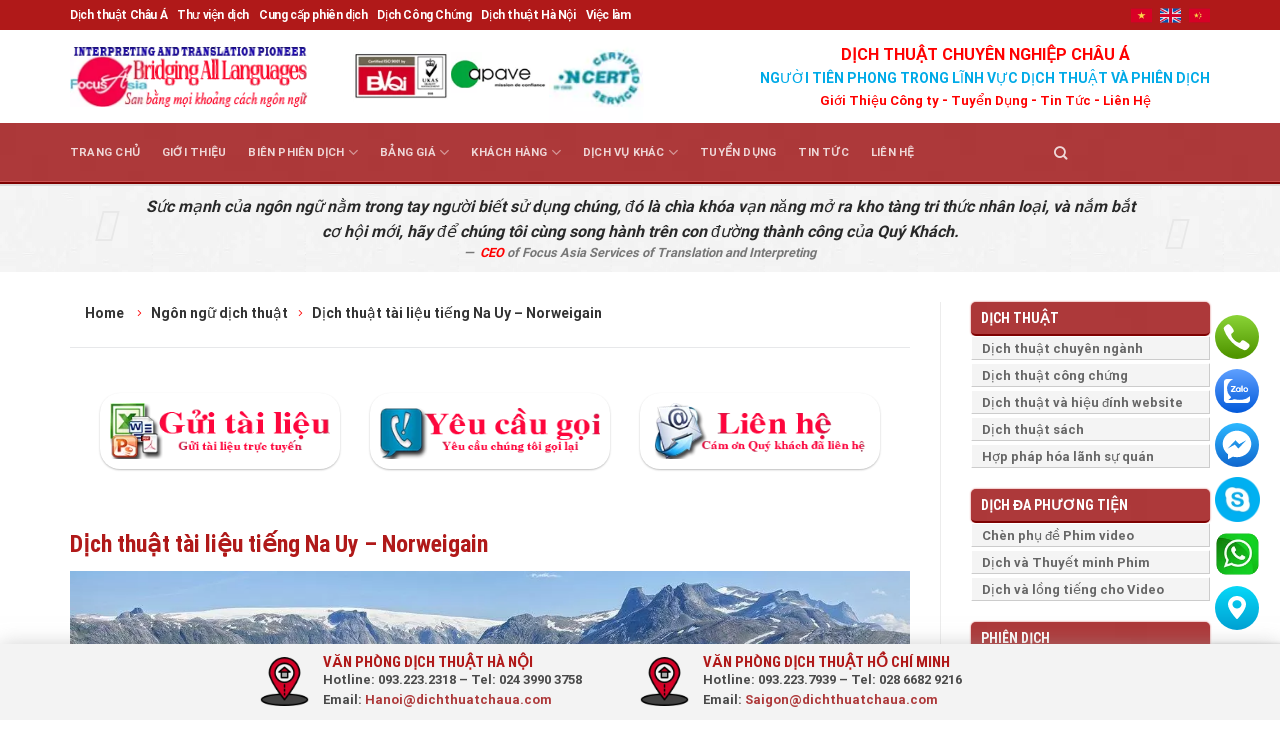

--- FILE ---
content_type: text/html; charset=UTF-8
request_url: https://dichthuatchaua.com/ngon-ngu-dich-thuat/dich-thuat-tai-lieu-tieng-na-uy-norweigain.html
body_size: 37670
content:
<!DOCTYPE html>
<!--[if IE 9 ]> <html lang="vi" class="ie9 loading-site no-js"> <![endif]-->
<!--[if IE 8 ]> <html lang="vi" class="ie8 loading-site no-js"> <![endif]-->
<!--[if (gte IE 9)|!(IE)]><!--><html lang="vi" class="loading-site no-js"> <!--<![endif]-->
<head>
	<meta charset="UTF-8" />
	<link rel="profile" href="http://gmpg.org/xfn/11" />
	<link rel="pingback" href="https://dichthuatchaua.com/xmlrpc.php" />
  <link rel="stylesheet" href="https://maxcdn.bootstrapcdn.com/bootstrap/3.4.1/css/bootstrap.min.css">

	<script>(function(html){html.className = html.className.replace(/\bno-js\b/,'js')})(document.documentElement);</script>
<meta name='robots' content='index, follow, max-image-preview:large, max-snippet:-1, max-video-preview:-1' />
	<style>img:is([sizes="auto" i], [sizes^="auto," i]) { contain-intrinsic-size: 3000px 1500px }</style>
	<meta name="viewport" content="width=device-width, initial-scale=1" />
	<!-- This site is optimized with the Yoast SEO Premium plugin v26.0 (Yoast SEO v26.0) - https://yoast.com/wordpress/plugins/seo/ -->
	<title>Dịch thuật tài liệu tiếng Na Uy - Norweigain - Dịch thuật Châu Á</title>
	<meta name="description" content="Dịch thuật Châu Á tự hào là thương hiệu được nhiều khách hàng là cá nhân, doanh nghiệp dịch tài liệu tiếng Na Uy tin tưởng và ủng hộ." />
	<link rel="canonical" href="https://dichthuatchaua.com/ngon-ngu-dich-thuat/dich-thuat-tai-lieu-tieng-na-uy-norweigain.html" />
	<meta property="og:locale" content="vi_VN" />
	<meta property="og:type" content="article" />
	<meta property="og:title" content="Dịch thuật tài liệu tiếng Na Uy - Norweigain" />
	<meta property="og:description" content="Dịch thuật Châu Á tự hào là thương hiệu được nhiều khách hàng là cá nhân, doanh nghiệp dịch tài liệu tiếng Na Uy tin tưởng và ủng hộ." />
	<meta property="og:url" content="https://dichthuatchaua.com/ngon-ngu-dich-thuat/dich-thuat-tai-lieu-tieng-na-uy-norweigain.html" />
	<meta property="og:site_name" content="Công ty Dịch Thuật và Phiên Dịch Châu Á" />
	<meta property="article:publisher" content="https://www.facebook.com/dichthuatchaua/" />
	<meta property="article:published_time" content="2021-01-07T01:54:36+00:00" />
	<meta property="og:image" content="https://dichthuatchaua.com/wp-content/uploads/2019/07/visa_du_lich_na_uy_10.jpg" />
	<meta property="og:image:width" content="1200" />
	<meta property="og:image:height" content="600" />
	<meta property="og:image:type" content="image/jpeg" />
	<meta name="author" content="ChauA-Linh" />
	<meta name="twitter:label1" content="Được viết bởi" />
	<meta name="twitter:data1" content="ChauA-Linh" />
	<meta name="twitter:label2" content="Ước tính thời gian đọc" />
	<meta name="twitter:data2" content="4 phút" />
	<script type="application/ld+json" class="yoast-schema-graph">{"@context":"https://schema.org","@graph":[{"@type":"Article","@id":"https://dichthuatchaua.com/ngon-ngu-dich-thuat/dich-thuat-tai-lieu-tieng-na-uy-norweigain.html#article","isPartOf":{"@id":"https://dichthuatchaua.com/ngon-ngu-dich-thuat/dich-thuat-tai-lieu-tieng-na-uy-norweigain.html"},"author":{"name":"ChauA-Linh","@id":"https://dichthuatchaua.com/#/schema/person/84907f511c2a1b38910965c2430f90d8"},"headline":"Dịch thuật tài liệu tiếng Na Uy &#8211; Norweigain","datePublished":"2021-01-07T01:54:36+00:00","mainEntityOfPage":{"@id":"https://dichthuatchaua.com/ngon-ngu-dich-thuat/dich-thuat-tai-lieu-tieng-na-uy-norweigain.html"},"wordCount":812,"publisher":{"@id":"https://dichthuatchaua.com/#organization"},"image":{"@id":"https://dichthuatchaua.com/ngon-ngu-dich-thuat/dich-thuat-tai-lieu-tieng-na-uy-norweigain.html#primaryimage"},"thumbnailUrl":"https://dichthuatchaua.com/wp-content/uploads/2019/07/visa_du_lich_na_uy_10.jpg","articleSection":["Ngôn ngữ dịch thuật"],"inLanguage":"vi"},{"@type":"WebPage","@id":"https://dichthuatchaua.com/ngon-ngu-dich-thuat/dich-thuat-tai-lieu-tieng-na-uy-norweigain.html","url":"https://dichthuatchaua.com/ngon-ngu-dich-thuat/dich-thuat-tai-lieu-tieng-na-uy-norweigain.html","name":"Dịch thuật tài liệu tiếng Na Uy - Norweigain - Dịch thuật Châu Á","isPartOf":{"@id":"https://dichthuatchaua.com/#website"},"primaryImageOfPage":{"@id":"https://dichthuatchaua.com/ngon-ngu-dich-thuat/dich-thuat-tai-lieu-tieng-na-uy-norweigain.html#primaryimage"},"image":{"@id":"https://dichthuatchaua.com/ngon-ngu-dich-thuat/dich-thuat-tai-lieu-tieng-na-uy-norweigain.html#primaryimage"},"thumbnailUrl":"https://dichthuatchaua.com/wp-content/uploads/2019/07/visa_du_lich_na_uy_10.jpg","datePublished":"2021-01-07T01:54:36+00:00","description":"Dịch thuật Châu Á tự hào là thương hiệu được nhiều khách hàng là cá nhân, doanh nghiệp dịch tài liệu tiếng Na Uy tin tưởng và ủng hộ.","breadcrumb":{"@id":"https://dichthuatchaua.com/ngon-ngu-dich-thuat/dich-thuat-tai-lieu-tieng-na-uy-norweigain.html#breadcrumb"},"inLanguage":"vi","potentialAction":[{"@type":"ReadAction","target":["https://dichthuatchaua.com/ngon-ngu-dich-thuat/dich-thuat-tai-lieu-tieng-na-uy-norweigain.html"]}]},{"@type":"ImageObject","inLanguage":"vi","@id":"https://dichthuatchaua.com/ngon-ngu-dich-thuat/dich-thuat-tai-lieu-tieng-na-uy-norweigain.html#primaryimage","url":"https://dichthuatchaua.com/wp-content/uploads/2019/07/visa_du_lich_na_uy_10.jpg","contentUrl":"https://dichthuatchaua.com/wp-content/uploads/2019/07/visa_du_lich_na_uy_10.jpg","width":1200,"height":600},{"@type":"BreadcrumbList","@id":"https://dichthuatchaua.com/ngon-ngu-dich-thuat/dich-thuat-tai-lieu-tieng-na-uy-norweigain.html#breadcrumb","itemListElement":[{"@type":"ListItem","position":1,"name":"Trang chủ","item":"https://dichthuatchaua.com/"},{"@type":"ListItem","position":2,"name":"Ngôn ngữ dịch thuật","item":"https://dichthuatchaua.com/ngon-ngu-dich-thuat.html"},{"@type":"ListItem","position":3,"name":"Dịch thuật tài liệu tiếng Na Uy &#8211; Norweigain"}]},{"@type":"WebSite","@id":"https://dichthuatchaua.com/#website","url":"https://dichthuatchaua.com/","name":"Công ty Dịch Thuật và Phiên Dịch Châu Á","description":"Dịch thuật và Phiên dịch số 1 Việt Nam","publisher":{"@id":"https://dichthuatchaua.com/#organization"},"potentialAction":[{"@type":"SearchAction","target":{"@type":"EntryPoint","urlTemplate":"https://dichthuatchaua.com/?s={search_term_string}"},"query-input":{"@type":"PropertyValueSpecification","valueRequired":true,"valueName":"search_term_string"}}],"inLanguage":"vi"},{"@type":"Organization","@id":"https://dichthuatchaua.com/#organization","name":"Công ty Dịch Thuật và Phiên Dịch Châu Á","alternateName":"Focus Asia Translation and Interpretation Services J.S.C","url":"https://dichthuatchaua.com/","logo":{"@type":"ImageObject","inLanguage":"vi","@id":"https://dichthuatchaua.com/#/schema/logo/image/","url":"https://dichthuatchaua.com/wp-content/uploads/2019/05/dich_thuat_chau-a_logo.png","contentUrl":"https://dichthuatchaua.com/wp-content/uploads/2019/05/dich_thuat_chau-a_logo.png","width":4167,"height":4167,"caption":"Công ty Dịch Thuật và Phiên Dịch Châu Á"},"image":{"@id":"https://dichthuatchaua.com/#/schema/logo/image/"},"sameAs":["https://www.facebook.com/dichthuatchaua/","https://x.com/dichthuatchaua"]},{"@type":"Person","@id":"https://dichthuatchaua.com/#/schema/person/84907f511c2a1b38910965c2430f90d8","name":"ChauA-Linh","image":{"@type":"ImageObject","inLanguage":"vi","@id":"https://dichthuatchaua.com/#/schema/person/image/","url":"https://secure.gravatar.com/avatar/7df1b0f44b4223829632e721231e7cf33a0e6412aa9dc012296aa85552d70845?s=96&d=mm&r=g","contentUrl":"https://secure.gravatar.com/avatar/7df1b0f44b4223829632e721231e7cf33a0e6412aa9dc012296aa85552d70845?s=96&d=mm&r=g","caption":"ChauA-Linh"},"url":"https://dichthuatchaua.com/author/chaua-linh"}]}</script>
	<!-- / Yoast SEO Premium plugin. -->


<link rel='dns-prefetch' href='//cdn.jsdelivr.net' />
<link rel='prefetch' href='https://dichthuatchaua.com/wp-content/themes/flatsome/assets/js/flatsome.js?ver=89ac940c4841291ea8d6' />
<link rel='prefetch' href='https://dichthuatchaua.com/wp-content/themes/flatsome/assets/js/chunk.slider.js?ver=3.17.6' />
<link rel='prefetch' href='https://dichthuatchaua.com/wp-content/themes/flatsome/assets/js/chunk.popups.js?ver=3.17.6' />
<link rel='prefetch' href='https://dichthuatchaua.com/wp-content/themes/flatsome/assets/js/chunk.tooltips.js?ver=3.17.6' />
<link rel="alternate" type="application/rss+xml" title="Dòng thông tin Công ty Dịch Thuật  và Phiên Dịch Châu Á &raquo;" href="https://dichthuatchaua.com/feed" />
<link rel="alternate" type="application/rss+xml" title="Công ty Dịch Thuật  và Phiên Dịch Châu Á &raquo; Dòng bình luận" href="https://dichthuatchaua.com/comments/feed" />
<link rel="alternate" type="application/rss+xml" title="Công ty Dịch Thuật  và Phiên Dịch Châu Á &raquo; Dịch thuật tài liệu tiếng Na Uy &#8211; Norweigain Dòng bình luận" href="https://dichthuatchaua.com/ngon-ngu-dich-thuat/dich-thuat-tai-lieu-tieng-na-uy-norweigain.html/feed" />
<style id='wp-block-library-inline-css' type='text/css'>
:root{--wp-admin-theme-color:#007cba;--wp-admin-theme-color--rgb:0,124,186;--wp-admin-theme-color-darker-10:#006ba1;--wp-admin-theme-color-darker-10--rgb:0,107,161;--wp-admin-theme-color-darker-20:#005a87;--wp-admin-theme-color-darker-20--rgb:0,90,135;--wp-admin-border-width-focus:2px;--wp-block-synced-color:#7a00df;--wp-block-synced-color--rgb:122,0,223;--wp-bound-block-color:var(--wp-block-synced-color)}@media (min-resolution:192dpi){:root{--wp-admin-border-width-focus:1.5px}}.wp-element-button{cursor:pointer}:root{--wp--preset--font-size--normal:16px;--wp--preset--font-size--huge:42px}:root .has-very-light-gray-background-color{background-color:#eee}:root .has-very-dark-gray-background-color{background-color:#313131}:root .has-very-light-gray-color{color:#eee}:root .has-very-dark-gray-color{color:#313131}:root .has-vivid-green-cyan-to-vivid-cyan-blue-gradient-background{background:linear-gradient(135deg,#00d084,#0693e3)}:root .has-purple-crush-gradient-background{background:linear-gradient(135deg,#34e2e4,#4721fb 50%,#ab1dfe)}:root .has-hazy-dawn-gradient-background{background:linear-gradient(135deg,#faaca8,#dad0ec)}:root .has-subdued-olive-gradient-background{background:linear-gradient(135deg,#fafae1,#67a671)}:root .has-atomic-cream-gradient-background{background:linear-gradient(135deg,#fdd79a,#004a59)}:root .has-nightshade-gradient-background{background:linear-gradient(135deg,#330968,#31cdcf)}:root .has-midnight-gradient-background{background:linear-gradient(135deg,#020381,#2874fc)}.has-regular-font-size{font-size:1em}.has-larger-font-size{font-size:2.625em}.has-normal-font-size{font-size:var(--wp--preset--font-size--normal)}.has-huge-font-size{font-size:var(--wp--preset--font-size--huge)}.has-text-align-center{text-align:center}.has-text-align-left{text-align:left}.has-text-align-right{text-align:right}#end-resizable-editor-section{display:none}.aligncenter{clear:both}.items-justified-left{justify-content:flex-start}.items-justified-center{justify-content:center}.items-justified-right{justify-content:flex-end}.items-justified-space-between{justify-content:space-between}.screen-reader-text{border:0;clip-path:inset(50%);height:1px;margin:-1px;overflow:hidden;padding:0;position:absolute;width:1px;word-wrap:normal!important}.screen-reader-text:focus{background-color:#ddd;clip-path:none;color:#444;display:block;font-size:1em;height:auto;left:5px;line-height:normal;padding:15px 23px 14px;text-decoration:none;top:5px;width:auto;z-index:100000}html :where(.has-border-color){border-style:solid}html :where([style*=border-top-color]){border-top-style:solid}html :where([style*=border-right-color]){border-right-style:solid}html :where([style*=border-bottom-color]){border-bottom-style:solid}html :where([style*=border-left-color]){border-left-style:solid}html :where([style*=border-width]){border-style:solid}html :where([style*=border-top-width]){border-top-style:solid}html :where([style*=border-right-width]){border-right-style:solid}html :where([style*=border-bottom-width]){border-bottom-style:solid}html :where([style*=border-left-width]){border-left-style:solid}html :where(img[class*=wp-image-]){height:auto;max-width:100%}:where(figure){margin:0 0 1em}html :where(.is-position-sticky){--wp-admin--admin-bar--position-offset:var(--wp-admin--admin-bar--height,0px)}@media screen and (max-width:600px){html :where(.is-position-sticky){--wp-admin--admin-bar--position-offset:0px}}
</style>
<style id='classic-theme-styles-inline-css' type='text/css'>
/*! This file is auto-generated */
.wp-block-button__link{color:#fff;background-color:#32373c;border-radius:9999px;box-shadow:none;text-decoration:none;padding:calc(.667em + 2px) calc(1.333em + 2px);font-size:1.125em}.wp-block-file__button{background:#32373c;color:#fff;text-decoration:none}
</style>
<link rel='stylesheet' id='contact-form-7-css' href='https://dichthuatchaua.com/wp-content/plugins/contact-form-7/includes/css/styles.css' type='text/css' media='all' />
<link rel='stylesheet' id='owlcarousel-css' href='https://dichthuatchaua.com/wp-content/plugins/namncn-flatsome-addon/assets/css/owl.carousel.min.css' type='text/css' media='all' />
<link rel='stylesheet' id='owlcarousel-theme-css' href='https://dichthuatchaua.com/wp-content/plugins/namncn-flatsome-addon/assets/css/owl.theme.default.min.css' type='text/css' media='all' />
<link rel='stylesheet' id='namncn-app-css' href='https://dichthuatchaua.com/wp-content/plugins/namncn-flatsome-addon/assets/css/app.css' type='text/css' media='all' />
<link rel='stylesheet' id='wp-schema-pro-fontend-style-css' href='https://dichthuatchaua.com/wp-content/plugins/wp-schema-pro/admin/assets/min-css/frontend.min.css' type='text/css' media='all' />
<link rel='stylesheet' id='fixedtoc-style-css' href='https://dichthuatchaua.com/wp-content/plugins/fixed-toc/frontend/assets/css/ftoc.min.css' type='text/css' media='all' />
<style id='fixedtoc-style-inline-css' type='text/css'>
.ftwp-in-post#ftwp-container-outer { height: auto; } #ftwp-container.ftwp-wrap #ftwp-contents { width: 250px; height: auto; } .ftwp-in-post#ftwp-container-outer #ftwp-contents { height: auto; } .ftwp-in-post#ftwp-container-outer.ftwp-float-none #ftwp-contents { width: 780px; } #ftwp-container.ftwp-wrap #ftwp-trigger { width: 50px; height: 50px; font-size: 30px; } #ftwp-container #ftwp-trigger.ftwp-border-medium { font-size: 29px; } #ftwp-container.ftwp-wrap #ftwp-header { font-size: 15px; font-family: inherit; } #ftwp-container.ftwp-wrap #ftwp-header-title { font-weight: bold; } #ftwp-container.ftwp-wrap #ftwp-list { font-size: 14px; font-family: inherit; } #ftwp-container #ftwp-list.ftwp-liststyle-decimal .ftwp-anchor::before { font-size: 14px; } #ftwp-container #ftwp-list.ftwp-strong-first>.ftwp-item>.ftwp-anchor .ftwp-text { font-size: 15.4px; } #ftwp-container #ftwp-list.ftwp-strong-first.ftwp-liststyle-decimal>.ftwp-item>.ftwp-anchor::before { font-size: 15.4px; } #ftwp-container.ftwp-wrap #ftwp-trigger { color: #333; background: rgba(243,243,243,0.95); } #ftwp-container.ftwp-wrap #ftwp-trigger { border-color: rgba(51,51,51,0.95); } #ftwp-container.ftwp-wrap #ftwp-contents { border-color: rgba(51,51,51,0.95); } #ftwp-container.ftwp-wrap #ftwp-header { color: #333; background: rgba(243,243,243,0.95); } #ftwp-container.ftwp-wrap #ftwp-contents:hover #ftwp-header { background: #f3f3f3; } #ftwp-container.ftwp-wrap #ftwp-list { color: #333; background: rgba(243,243,243,0.95); } #ftwp-container.ftwp-wrap #ftwp-contents:hover #ftwp-list { background: #f3f3f3; } #ftwp-container.ftwp-wrap #ftwp-list .ftwp-anchor:hover { color: #00A368; } #ftwp-container.ftwp-wrap #ftwp-list .ftwp-anchor:focus, #ftwp-container.ftwp-wrap #ftwp-list .ftwp-active, #ftwp-container.ftwp-wrap #ftwp-list .ftwp-active:hover { color: #fff; } #ftwp-container.ftwp-wrap #ftwp-list .ftwp-text::before { background: rgba(221,51,51,0.95); } .ftwp-heading-target::before { background: rgba(221,51,51,0.95); }
#ftwp-container.ftwp-wrap #ftwp-header-control { float: left; margin: 0 5px;; } #ftwp-container.ftwp-wrap #ftwp-header-minimize { float: right; margin: 0 5px; width: 25px; text-align: center; opacity: .5; } #ftwp-container.ftwp-wrap #ftwp-header { display: flex; } #ftwp-container.ftwp-wrap #ftwp-header { padding: 0; } #ftwp-container.ftwp-wrap #ftwp-header { line-height: 2.5; }
</style>
<link rel='stylesheet' id='flatsome-main-css' href='https://dichthuatchaua.com/wp-content/themes/flatsome/assets/css/flatsome.css' type='text/css' media='all' />
<style id='flatsome-main-inline-css' type='text/css'>
@font-face {
				font-family: "fl-icons";
				font-display: block;
				src: url(https://dichthuatchaua.com/wp-content/themes/flatsome/assets/css/icons/fl-icons.eot?v=3.17.6);
				src:
					url(https://dichthuatchaua.com/wp-content/themes/flatsome/assets/css/icons/fl-icons.eot#iefix?v=3.17.6) format("embedded-opentype"),
					url(https://dichthuatchaua.com/wp-content/themes/flatsome/assets/css/icons/fl-icons.woff2?v=3.17.6) format("woff2"),
					url(https://dichthuatchaua.com/wp-content/themes/flatsome/assets/css/icons/fl-icons.ttf?v=3.17.6) format("truetype"),
					url(https://dichthuatchaua.com/wp-content/themes/flatsome/assets/css/icons/fl-icons.woff?v=3.17.6) format("woff"),
					url(https://dichthuatchaua.com/wp-content/themes/flatsome/assets/css/icons/fl-icons.svg?v=3.17.6#fl-icons) format("svg");
			}
</style>
<link rel='stylesheet' id='flatsome-style-css' href='https://dichthuatchaua.com/wp-content/themes/flatsome-child/style.css' type='text/css' media='all' />
<script type="text/javascript" src="https://dichthuatchaua.com/wp-includes/js/jquery/jquery.min.js" id="jquery-core-js"></script>
<script type="text/javascript" src="https://dichthuatchaua.com/wp-includes/js/jquery/jquery-migrate.min.js" id="jquery-migrate-js"></script>
<script type="text/javascript" src="https://dichthuatchaua.com/wp-content/plugins/wp-extra/js/copy.js" id="donotcopy-js"></script>
<link rel="https://api.w.org/" href="https://dichthuatchaua.com/wp-json/" /><link rel="alternate" title="JSON" type="application/json" href="https://dichthuatchaua.com/wp-json/wp/v2/posts/21482" /><link rel="EditURI" type="application/rsd+xml" title="RSD" href="https://dichthuatchaua.com/xmlrpc.php?rsd" />
<link rel='shortlink' href='https://dichthuatchaua.com/?p=21482' />
<link rel="alternate" title="oNhúng (JSON)" type="application/json+oembed" href="https://dichthuatchaua.com/wp-json/oembed/1.0/embed?url=https%3A%2F%2Fdichthuatchaua.com%2Fngon-ngu-dich-thuat%2Fdich-thuat-tai-lieu-tieng-na-uy-norweigain.html&#038;lang=vi" />
<link rel="alternate" title="oNhúng (XML)" type="text/xml+oembed" href="https://dichthuatchaua.com/wp-json/oembed/1.0/embed?url=https%3A%2F%2Fdichthuatchaua.com%2Fngon-ngu-dich-thuat%2Fdich-thuat-tai-lieu-tieng-na-uy-norweigain.html&#038;format=xml&#038;lang=vi" />
<link rel='amphtml' href='https://dichthuatchaua.com/ngon-ngu-dich-thuat/dich-thuat-tai-lieu-tieng-na-uy-norweigain.html/amp' /><!-- Schema optimized by Schema Pro --><script type="application/ld+json">{"@context":"https://schema.org","@type":"LocalBusiness","name":"Công ty Dịch Thuật  và Phiên Dịch Châu Á","image":{"@type":"ImageObject","url":"https://dichthuatchaua.com/wp-content/uploads/2019/05/dich_thuat_chau-a_logo.png","width":4167,"height":4167},"telephone":"0932232318","url":"https://dichthuatchaua.com","address":{"@type":"PostalAddress","streetAddress":"27 Nguyễn Văn Giai","addressLocality":"Phường Đa Kao","postalCode":"70000","addressRegion":"Hồ Chí Minh","addressCountry":"VN"},"priceRange":"30000","openingHoursSpecification":[{"@type":"OpeningHoursSpecification","dayOfWeek":["Monday","Tuesday","Wednesday","Thursday","Friday","Saturday"],"opens":"08:00","closes":"18:00"}],"geo":{"@type":"GeoCoordinates","latitude":"","longitude":""}}</script><!-- / Schema optimized by Schema Pro --><!-- Schema optimized by Schema Pro --><script type="application/ld+json">{"@context":"https://schema.org","@type":"article","mainEntityOfPage":{"@type":"WebPage","@id":"https://dichthuatchaua.com/ngon-ngu-dich-thuat/dich-thuat-tai-lieu-tieng-na-uy-norweigain.html"},"headline":"Dịch thuật tài liệu tiếng Na Uy - Norweigain","image":{"@type":"ImageObject","url":"https://dichthuatchaua.com/wp-content/uploads/2019/07/visa_du_lich_na_uy_10.jpg","width":1200,"height":600},"datePublished":"2021-01-07T01:54:36","dateModified":"2021-01-07T01:54:36","author":{"@type":"Person","name":"ChauA-Linh","url":"https://dichthuatchaua.com/authorchaua-linh"},"publisher":{"@type":"Organization","name":"Công ty Dịch Thuật  và Phiên Dịch Châu Á","logo":{"@type":"ImageObject","url":"https://dichthuatchaua.com/wp-content/uploads/2019/05/dich_thuat_chau-a_logo-60x60.png"}},"description":null}</script><!-- / Schema optimized by Schema Pro --><!-- site-navigation-element Schema optimized by Schema Pro --><script type="application/ld+json">{"@context":"https:\/\/schema.org","@graph":[{"@context":"https:\/\/schema.org","@type":"SiteNavigationElement","id":"site-navigation","name":"Trang ch\u1ee7","url":"https:\/\/dichthuatchaua.com\/"},{"@context":"https:\/\/schema.org","@type":"SiteNavigationElement","id":"site-navigation","name":"Gi\u1edbi thi\u1ec7u","url":"https:\/\/dichthuatchaua.com\/gioi-thieu-cong-ty-dich-thuat.html"},{"@context":"https:\/\/schema.org","@type":"SiteNavigationElement","id":"site-navigation","name":"Bi\u00ean Phi\u00ean D\u1ecbch","url":"https:\/\/dichthuatchaua.com\/bien-phien-dich.html"},{"@context":"https:\/\/schema.org","@type":"SiteNavigationElement","id":"site-navigation","name":"Phi\u00ean d\u1ecbch","url":"https:\/\/dichthuatchaua.com\/bien-phien-dich\/phien-dich.html"},{"@context":"https:\/\/schema.org","@type":"SiteNavigationElement","id":"site-navigation","name":"Phi\u00ean D\u1ecbch H\u1ed9i Th\u1ea3o","url":"https:\/\/dichthuatchaua.com\/bien-phien-dich\/phien-dich\/phien-dich-hoi-thao.html"},{"@context":"https:\/\/schema.org","@type":"SiteNavigationElement","id":"site-navigation","name":"Phi\u00ean d\u1ecbch Cabin","url":"https:\/\/dichthuatchaua.com\/bien-phien-dich\/phien-dich\/phien-dich-cabin.html"},{"@context":"https:\/\/schema.org","@type":"SiteNavigationElement","id":"site-navigation","name":"Phi\u00ean D\u1ecbch N\u1ed1i Ti\u1ebfp","url":"https:\/\/dichthuatchaua.com\/bien-phien-dich\/phien-dich\/phien-dich-noi-tiep.html"},{"@context":"https:\/\/schema.org","@type":"SiteNavigationElement","id":"site-navigation","name":"Phi\u00ean D\u1ecbch \u0110u\u1ed5i","url":"https:\/\/dichthuatchaua.com\/bien-phien-dich\/phien-dich\/phien-dich-duoi.html"},{"@context":"https:\/\/schema.org","@type":"SiteNavigationElement","id":"site-navigation","name":"D\u1ecbch \u0111a ph\u01b0\u01a1ng ti\u1ec7n","url":"https:\/\/dichthuatchaua.com\/bien-phien-dich\/da-phuong-tien.html"},{"@context":"https:\/\/schema.org","@type":"SiteNavigationElement","id":"site-navigation","name":"D\u1ecbch ph\u1ee5 \u0111\u1ec1 cho video clip \u2013 Ch\u00e8n subttile cho phim","url":"https:\/\/dichthuatchaua.com\/bien-phien-dich\/da-phuong-tien\/lam-phu-de.html"},{"@context":"https:\/\/schema.org","@type":"SiteNavigationElement","id":"site-navigation","name":"D\u1ecbch thu\u1eadt Thuy\u1ebft minh phim v\u00e0 video clip","url":"https:\/\/dichthuatchaua.com\/bien-phien-dich\/da-phuong-tien\/dich-thuat-thuyet-minh-cho-phim-video-clip.html"},{"@context":"https:\/\/schema.org","@type":"SiteNavigationElement","id":"site-navigation","name":"D\u1ecbch thu\u1eadt v\u00e0 l\u1ed3ng ti\u1ebfng cho phim video v\u00e0 clip","url":"https:\/\/dichthuatchaua.com\/bien-phien-dich\/da-phuong-tien\/dich-thuat-va-long-tieng.html"},{"@context":"https:\/\/schema.org","@type":"SiteNavigationElement","id":"site-navigation","name":"D\u1ecbch thu\u1eadt","url":"https:\/\/dichthuatchaua.com\/bien-phien-dich\/dich-thuat.html"},{"@context":"https:\/\/schema.org","@type":"SiteNavigationElement","id":"site-navigation","name":"D\u1ecbch Thu\u1eadt Chuy\u00ean Ng\u00e0nh","url":"https:\/\/dichthuatchaua.com\/bien-phien-dich\/dich-thuat\/dich-thuat-chuyen-nganh.html"},{"@context":"https:\/\/schema.org","@type":"SiteNavigationElement","id":"site-navigation","name":"D\u1ecbch thu\u1eadt c\u00f4ng ch\u1ee9ng chuy\u00ean nghi\u1ec7p, l\u1ea5y nhanh nh\u1ea5t","url":"https:\/\/dichthuatchaua.com\/bien-phien-dich\/dich-thuat\/dich-thuat-cong-chung.html"},{"@context":"https:\/\/schema.org","@type":"SiteNavigationElement","id":"site-navigation","name":"D\u1ecbch thu\u1eadt v\u00e0 hi\u1ec7u \u0111\u00ednh Website","url":"https:\/\/dichthuatchaua.com\/bien-phien-dich\/dich-thuat\/dich-thuat-va-hieu-dinh-website.html"},{"@context":"https:\/\/schema.org","@type":"SiteNavigationElement","id":"site-navigation","name":"D\u1ecbch Thu\u1eadt S\u00e1ch","url":"https:\/\/dichthuatchaua.com\/bien-phien-dich\/dich-thuat\/dich-thuat-sach.html"},{"@context":"https:\/\/schema.org","@type":"SiteNavigationElement","id":"site-navigation","name":"H\u1ee3p ph\u00e1p h\u00f3a L\u00e3nh S\u1ef1 Qu\u00e1n","url":"https:\/\/dichthuatchaua.com\/bien-phien-dich\/dich-thuat\/dich-thuat-hop-phap-hoa-lanh-su-quan-tai-vietnam.html"},{"@context":"https:\/\/schema.org","@type":"SiteNavigationElement","id":"site-navigation","name":"To\u00e0n c\u1ea7u h\u00f3a website","url":"https:\/\/dichthuatchaua.com\/bien-phien-dich\/dich-thuat-website-dia-phuong-hoa-website.html"},{"@context":"https:\/\/schema.org","@type":"SiteNavigationElement","id":"site-navigation","name":"\u0110\u1ecba ph\u01b0\u01a1ng h\u00f3a Website","url":"https:\/\/dichthuatchaua.com\/bien-phien-dich\/dia-phuong-hoa-va-dich-thuat-website.html"},{"@context":"https:\/\/schema.org","@type":"SiteNavigationElement","id":"site-navigation","name":"\u0110\u1ecba ph\u01b0\u01a1ng h\u00f3a Game","url":"https:\/\/dichthuatchaua.com\/bien-phien-dich\/dia-phuong-hoa-game"},{"@context":"https:\/\/schema.org","@type":"SiteNavigationElement","id":"site-navigation","name":"B\u1ea3ng gi\u00e1","url":"https:\/\/dichthuatchaua.com\/bang-gia-dich-thuat-va-phien-dich.html"},{"@context":"https:\/\/schema.org","@type":"SiteNavigationElement","id":"site-navigation","name":"B\u00e1o Gi\u00e1 D\u1ecbch Thu\u1eadt C\u00f4ng Ch\u1ee9ng \u0110a Ng\u00f4n Ng\u1eef","url":"https:\/\/dichthuatchaua.com\/bang-gia-dich-thuat-va-phien-dich\/bao-gia-dich-thuat.html"},{"@context":"https:\/\/schema.org","@type":"SiteNavigationElement","id":"site-navigation","name":"B\u00e1o Gi\u00e1 Phi\u00ean D\u1ecbch","url":"https:\/\/dichthuatchaua.com\/bang-gia-dich-thuat-va-phien-dich\/bao-gia-phien-dich.html"},{"@context":"https:\/\/schema.org","@type":"SiteNavigationElement","id":"site-navigation","name":"G\u1eedi t\u00e0i li\u1ec7u d\u1ecbch","url":"https:\/\/dichthuatchaua.com\/bang-gia-dich-thuat-va-phien-dich\/gui-tai-lieu-online.html"},{"@context":"https:\/\/schema.org","@type":"SiteNavigationElement","id":"site-navigation","name":"Y\u00eau c\u1ea7u g\u1ecdi l\u1ea1i","url":"https:\/\/dichthuatchaua.com\/bang-gia-dich-thuat-va-phien-dich\/yeu-cau-goi-lai.html"},{"@context":"https:\/\/schema.org","@type":"SiteNavigationElement","id":"site-navigation","name":"Kh\u00e1ch h\u00e0ng","url":"https:\/\/dichthuatchaua.com\/khach-hang.html"},{"@context":"https:\/\/schema.org","@type":"SiteNavigationElement","id":"site-navigation","name":"Ch\u1ea5t l\u01b0\u1ee3ng","url":"https:\/\/dichthuatchaua.com\/khach-hang\/chat-luong.html"},{"@context":"https:\/\/schema.org","@type":"SiteNavigationElement","id":"site-navigation","name":"Qu\u1ea3n l\u00fd ch\u1ea5t l\u01b0\u1ee3ng","url":"https:\/\/dichthuatchaua.com\/khach-hang\/chat-luong\/quan-ly-chat-luong.html"},{"@context":"https:\/\/schema.org","@type":"SiteNavigationElement","id":"site-navigation","name":"EC TMS(E-Clever Translation Management System)","url":"https:\/\/dichthuatchaua.com\/khach-hang\/chat-luong\/quan-ly-chat-luong\/ec-tmse-clever-translation-management-system.html"},{"@context":"https:\/\/schema.org","@type":"SiteNavigationElement","id":"site-navigation","name":"EC LQA(Language Quality Assurance)","url":"https:\/\/dichthuatchaua.com\/khach-hang\/chat-luong\/quan-ly-chat-luong\/ec-lqalanguage-quality-assurance.html"},{"@context":"https:\/\/schema.org","@type":"SiteNavigationElement","id":"site-navigation","name":"EC ITS (E-Clever Issue Tracking System)","url":"https:\/\/dichthuatchaua.com\/khach-hang\/chat-luong\/quan-ly-chat-luong\/ec-its-e-clever-issue-tracking-system.html"},{"@context":"https:\/\/schema.org","@type":"SiteNavigationElement","id":"site-navigation","name":"BOT CRM (E-Clever Customer Relationship Management)","url":"https:\/\/dichthuatchaua.com\/khach-hang\/chat-luong\/quan-ly-chat-luong\/bot-crm-e-clever-customer-relationship-management.html"},{"@context":"https:\/\/schema.org","@type":"SiteNavigationElement","id":"site-navigation","name":"Quy tr\u00ecnh qu\u1ea3n l\u00fd d\u1ef1 \u00e1n","url":"https:\/\/dichthuatchaua.com\/khach-hang\/chat-luong\/quan-ly-chat-luong\/quy-trinh-quan-ly-du-an-dich-thuat-va-phien-dich.html"},{"@context":"https:\/\/schema.org","@type":"SiteNavigationElement","id":"site-navigation","name":"\u1ee8ng d\u1ee5ng c\u00f4ng ngh\u1ec7","url":"https:\/\/dichthuatchaua.com\/khach-hang\/chat-luong\/ung-dung-cong-nghe.html"},{"@context":"https:\/\/schema.org","@type":"SiteNavigationElement","id":"site-navigation","name":"B\u1ed9 Nh\u1edb D\u1ecbch Thu\u1eadt","url":"https:\/\/dichthuatchaua.com\/khach-hang\/chat-luong\/ung-dung-cong-nghe\/bo-nho-dich-thuat.html"},{"@context":"https:\/\/schema.org","@type":"SiteNavigationElement","id":"site-navigation","name":"C\u00f4ng c\u1ee5 d\u1ecbch thu\u1eadt Trados","url":"https:\/\/dichthuatchaua.com\/khach-hang\/chat-luong\/ung-dung-cong-nghe\/cong-cu-dich-thuat-va-phien-dich-trados.html"},{"@context":"https:\/\/schema.org","@type":"SiteNavigationElement","id":"site-navigation","name":"Ki\u1ec3u File D\u1ecbch Thu\u1eadt","url":"https:\/\/dichthuatchaua.com\/khach-hang\/chat-luong\/ung-dung-cong-nghe\/kieu-file-dich-thuat.html"},{"@context":"https:\/\/schema.org","@type":"SiteNavigationElement","id":"site-navigation","name":"Ch\u00ednh s\u00e1ch b\u1ea3o m\u1eadt v\u1edbi b\u1ea3n d\u1ecbch thu\u1eadt","url":"https:\/\/dichthuatchaua.com\/khach-hang\/chat-luong\/ung-dung-cong-nghe\/chinh-sach-bao-mat.html"},{"@context":"https:\/\/schema.org","@type":"SiteNavigationElement","id":"site-navigation","name":"D\u1ef1 \u00e1n \u0111\u00e3 ho\u00e0n th\u00e0nh","url":"https:\/\/dichthuatchaua.com\/khach-hang\/du-an-da-hoan-thanh.html"},{"@context":"https:\/\/schema.org","@type":"SiteNavigationElement","id":"site-navigation","name":"Kh\u00e1ch h\u00e0ng c\u1ee7a ch\u00fang t\u00f4i","url":"https:\/\/dichthuatchaua.com\/khach-hang\/khach-hang-cua-chung-toi.html"},{"@context":"https:\/\/schema.org","@type":"SiteNavigationElement","id":"site-navigation","name":"\u00dd ki\u1ebfn kh\u00e1ch h\u00e0ng","url":"https:\/\/dichthuatchaua.com\/khach-hang\/y-kien-khach-hang.html"},{"@context":"https:\/\/schema.org","@type":"SiteNavigationElement","id":"site-navigation","name":"L\u00fd do b\u1ea1n ch\u1ecdn ch\u00fang t\u00f4i","url":"https:\/\/dichthuatchaua.com\/khach-hang\/ly-do-ban-chon-cong-ty-dich-thuat-va-phien-dich-chau-a.html"},{"@context":"https:\/\/schema.org","@type":"SiteNavigationElement","id":"site-navigation","name":"C\u00e2u h\u1ecfi th\u01b0\u1eddng g\u1eb7p","url":"https:\/\/dichthuatchaua.com\/khach-hang\/cau-hoi-thuong-gap.html"},{"@context":"https:\/\/schema.org","@type":"SiteNavigationElement","id":"site-navigation","name":"Ch\u00ednh S\u00e1ch Ho\u00e0n Ti\u1ec1n","url":"https:\/\/dichthuatchaua.com\/khach-hang\/chinh-sach-hoan-tien.html"},{"@context":"https:\/\/schema.org","@type":"SiteNavigationElement","id":"site-navigation","name":"Kinh nghi\u1ec7m d\u1ef1 \u00e1n","url":"https:\/\/dichthuatchaua.com\/khach-hang\/kinh-nghiem-du-an.html"},{"@context":"https:\/\/schema.org","@type":"SiteNavigationElement","id":"site-navigation","name":"L\u1eddi khuy\u00ean c\u1ee7a ch\u00fang t\u00f4i","url":"https:\/\/dichthuatchaua.com\/khach-hang\/loi-khuyen-cua-chung-toi.html"},{"@context":"https:\/\/schema.org","@type":"SiteNavigationElement","id":"site-navigation","name":"Gi\u00fap kh\u00e1ch h\u00e0ng ti\u1ebft ki\u1ec7m chi ph\u00ed","url":"https:\/\/dichthuatchaua.com\/khach-hang\/giup-khach-hang-tiet-kiem-chi-phi.html"},{"@context":"https:\/\/schema.org","@type":"SiteNavigationElement","id":"site-navigation","name":"Quy Tr\u00ecnh D\u1ecbch Thu\u1eadt v\u00e0 Phi\u00ean d\u1ecbch","url":"https:\/\/dichthuatchaua.com\/khach-hang\/quy-trinh-dich-thuat-va-phien-dich.html"},{"@context":"https:\/\/schema.org","@type":"SiteNavigationElement","id":"site-navigation","name":"D\u1ecbch v\u1ee5 kh\u00e1c","url":"https:\/\/dichthuatchaua.com\/dich-vu-khac.html"},{"@context":"https:\/\/schema.org","@type":"SiteNavigationElement","id":"site-navigation","name":"Hi\u1ec7u \u0111\u00ednh b\u1ea3n d\u1ecbch","url":"https:\/\/dichthuatchaua.com\/dich-vu-khac\/hieu-dinh-ban-dich.html"},{"@context":"https:\/\/schema.org","@type":"SiteNavigationElement","id":"site-navigation","name":"Cung c\u1ea5p bi\u00ean phi\u00ean d\u1ecbch t\u1ea1i n\u01b0\u1edbc ngo\u00e0i","url":"https:\/\/dichthuatchaua.com\/dich-vu-khac\/cung-cap-phien-dich-va-huong-dan-vien-o-nuoc-ngoai.html"},{"@context":"https:\/\/schema.org","@type":"SiteNavigationElement","id":"site-navigation","name":"D\u1ea1y ti\u1ebfng Vi\u1ec7t cho ng\u01b0\u1eddi n\u01b0\u1edbc ngo\u00e0i","url":"https:\/\/dichthuatchaua.com\/dich-vu-khac\/day-tieng-viet-cho-nguoi-nuoc-ngoai.html"},{"@context":"https:\/\/schema.org","@type":"SiteNavigationElement","id":"site-navigation","name":"Chuy\u1ec3n \u0111\u1ed5i gi\u1ea5y ph\u00e9p l\u00e1i xe cho ng\u01b0\u1eddi n\u01b0\u1edbc ngo\u00e0i","url":"https:\/\/dichthuatchaua.com\/dich-vu-khac\/chuyen-goi-giay-phep-lai-xe-cho-nguoi-nuoc-ngoai.html"},{"@context":"https:\/\/schema.org","@type":"SiteNavigationElement","id":"site-navigation","name":"C\u1ea5p th\u1ebb t\u1ea1m tr\u00fa cho ng\u01b0\u1eddi n\u01b0\u1edbc ngo\u00e0i","url":"https:\/\/dichthuatchaua.com\/dich-vu-khac\/xin-giay-phep-lao-dong-va-the-tam-tru-cho-nguoi-nuoc-ngoai.html"},{"@context":"https:\/\/schema.org","@type":"SiteNavigationElement","id":"site-navigation","name":"Visa du l\u1ecbch - Du h\u1ecdc - \u0110\u1ecbnh c\u01b0 c\u00e1c n\u01b0\u1edbc","url":"https:\/\/dichthuatchaua.com\/dich-vu-khac\/visa-du-lich-du-hoc-dinh-cu-cac-nuoc.html"},{"@context":"https:\/\/schema.org","@type":"SiteNavigationElement","id":"site-navigation","name":"D\u1ecbch v\u1ee5 l\u1ea5y d\u1ea5u c\u00f4ng ch\u1ee9ng b\u1ea3n \u0111\u00e3 d\u1ecbch","url":"https:\/\/dichthuatchaua.com\/dich-vu-khac\/dich-vu-lay-dau-cong-chung-ban-dich.html"},{"@context":"https:\/\/schema.org","@type":"SiteNavigationElement","id":"site-navigation","name":"Cho Thu\u00ea Thi\u1ebft B\u1ecb D\u1ecbch- Tai Nghe v\u00e0 Cabin D\u1ecbch Thu\u1eadt","url":"https:\/\/dichthuatchaua.com\/dich-vu-khac\/cho-thue-thiet-bi-dich-tai-nghe-va-cabin-dich-thuat-.html"},{"@context":"https:\/\/schema.org","@type":"SiteNavigationElement","id":"site-navigation","name":"Tuy\u1ec3n d\u1ee5ng","url":"https:\/\/dichthuatchaua.com\/tuyen-dung-cong-tac-vien-dich-thuat.html"},{"@context":"https:\/\/schema.org","@type":"SiteNavigationElement","id":"site-navigation","name":"Tin t\u1ee9c","url":"https:\/\/dichthuatchaua.com\/tin-tuc-bien-phien-dich.html"},{"@context":"https:\/\/schema.org","@type":"SiteNavigationElement","id":"site-navigation","name":"Li\u00ean h\u1ec7","url":"https:\/\/dichthuatchaua.com\/lien-he.html"}]}</script><!-- / site-navigation-element Schema optimized by Schema Pro --><!-- Global site tag (gtag.js) - Google Analytics -->
<script async src="https://www.googletagmanager.com/gtag/js?id=UA-56217404-1"></script>
<script>
  window.dataLayer = window.dataLayer || [];
  function gtag(){dataLayer.push(arguments);}
  gtag('js', new Date());

  gtag('config', 'UA-56217404-1');
</script>
<!-- Start: Google Structured Data -->
            
<script type="application/ld+json">
{
    "@context": "https://schema.org",
    "@type": "WebSite",
    "name": "Công ty dịch thuật và Phiên dịch Châu Á",
    "url": "https://dichthuatchaua.com/",
    "alternateName": "Dịch thuật công chứng, Phiên dịch Á Châu"
}
</script>
<script type="application/ld+json">
{
    "@context": "https://schema.org",
    "@type": "WebSite",
    "url": "https://dichthuatchaua.com/",
    "potentialAction": {
        "@type": "SearchAction",
        "target": "https://dichthuatchaua.com/index.php?option=com_search&searchphrase=all&searchword={search_term}",
        "query-input": "required name=search_term"
    }
}
</script>
<script type="application/ld+json">
{
    "@context": "https://schema.org",
    "@type": "Organization",
    "url": "https://dichthuatchaua.com/",
    "logo": "https://dichthuatchaua.com/images/phiendichtainuocngoai.png"
}
</script>
<script type="application/ld+json">
{
    "@context": "https://schema.org",
    "@type": "Organization",
    "name": "Công ty dịch thuật và Phiên dịch Châu Á",
    "url": "https://dichthuatchaua.com/",
    "sameAs": [
        "https://www.facebook.com/dichthuatchaua",
        "https://twitter.com/Dichthuatchaua",
        "https://plus.google.com/115859172630372986960",
        "https://www.youtube.com/user/dichthuatchaua",
        "https://www.linkedin.com/in/dichthuatchaua/",
        "https://www.pinterest.com/dichthuatchaua/"
    ]
}
</script>
<script type="application/ld+json">
{
    "@context": "https://schema.org",
    "@type": "LocalBusiness",
    "@id": "https://dichthuatchaua.com/",
    "name": "Công ty dịch thuật và Phiên dịch Châu Á",
    "image": "https://dichthuatchaua.com/images/phiendichtainuocngoai.png",
    "url": "https://dichthuatchaua.com/",
    "telephone": "0906226526",
    "priceRange": "40.000-100.000 VND",
    "address": {
        "@type": "PostalAddress",
        "streetAddress": "34 Nguyễn Thái Học Ba Đình Hà Nội",
        "addressLocality": "Hà Nội",
        "addressRegion": "Hà Nội",
        "postalCode": "70000",
        "addressCountry": "VN"
    },
    "geo": {
        "@type": "GeoCoordinates",
        "latitude": "36.892587",
        "longitude": " 27.287793"
    },
    "openingHoursSpecification": [
        {
            "@type": "OpeningHoursSpecification",
            "dayOfWeek": "monday",
            "opens": "08:00",
            "closes": "06:00"
        },
        {
            "@type": "OpeningHoursSpecification",
            "dayOfWeek": "tuesday",
            "opens": "08:00",
            "closes": "06:00"
        },
        {
            "@type": "OpeningHoursSpecification",
            "dayOfWeek": "wednesday",
            "opens": "08:00",
            "closes": "06:00"
        },
        {
            "@type": "OpeningHoursSpecification",
            "dayOfWeek": "thursday",
"opens": "08:00",
            "closes": "06:00"
        },
        {
            "@type": "OpeningHoursSpecification",
            "dayOfWeek": "friday",
            "opens": "08:00",
            "closes": "06:00"
        },
        {
            "@type": "OpeningHoursSpecification",
            "dayOfWeek": "saturday",
            "opens": "08:00",
            "closes": "12:00"
        }
    ]
}
</script>
            <!-- End: Google Structured Data -->


<!--Chống Copy-->
<style>
body{
-webkit-touch-callout: none;
-webkit-user-select: none;
-moz-user-select: none;
-ms-user-select: none;
-o-user-select: none;
user-select: none;
}
</style><script type=”text/JavaScript”>
function killCopy(e){
return false
}
function reEnable(){
return true
}
document.onselectstart=new Function (“return false”)
if (window.sidebar){
document.onmousedown=killCopy
document.onclick=reEnable
}
</script>
<!--End: Chống Copy-->
<!-- Google Tag Manager -->
<script>(function(w,d,s,l,i){w[l]=w[l]||[];w[l].push({'gtm.start':
new Date().getTime(),event:'gtm.js'});var f=d.getElementsByTagName(s)[0],
j=d.createElement(s),dl=l!='dataLayer'?'&l='+l:'';j.async=true;j.src=
'https://www.googletagmanager.com/gtm.js?id='+i+dl;f.parentNode.insertBefore(j,f);
})(window,document,'script','dataLayer','GTM-N92PBTG');</script>
<!-- End Google Tag Manager -->
			<style id="wpsp-style-frontend"></style>
			<link rel="icon" href="https://dichthuatchaua.com/wp-content/uploads/2019/12/favicon.ico" sizes="32x32" />
<link rel="icon" href="https://dichthuatchaua.com/wp-content/uploads/2019/12/favicon.ico" sizes="192x192" />
<link rel="apple-touch-icon" href="https://dichthuatchaua.com/wp-content/uploads/2019/12/favicon.ico" />
<meta name="msapplication-TileImage" content="https://dichthuatchaua.com/wp-content/uploads/2019/12/favicon.ico" />
<style id="custom-css" type="text/css">:root {--primary-color: #446084;}.container-width, .full-width .ubermenu-nav, .container, .row{max-width: 1170px}.row.row-collapse{max-width: 1140px}.row.row-small{max-width: 1162.5px}.row.row-large{max-width: 1200px}.header-main{height: 93px}#logo img{max-height: 93px}#logo{width:253px;}.header-bottom{min-height: 61px}.header-top{min-height: 30px}.transparent .header-main{height: 30px}.transparent #logo img{max-height: 30px}.has-transparent + .page-title:first-of-type,.has-transparent + #main > .page-title,.has-transparent + #main > div > .page-title,.has-transparent + #main .page-header-wrapper:first-of-type .page-title{padding-top: 110px;}.header.show-on-scroll,.stuck .header-main{height:70px!important}.stuck #logo img{max-height: 70px!important}.header-bg-color {background-color: rgba(255,255,255,0.9)}.header-bottom {background-color: #ac3738}.header-bottom-nav > li > a{line-height: 16px }@media (max-width: 549px) {.header-main{height: 70px}#logo img{max-height: 70px}}.header-top{background-color:#b01919!important;}h1,h2,h3,h4,h5,h6,.heading-font{color: #b01919;}@media screen and (max-width: 549px){body{font-size: 100%;}}body{font-family: Roboto, sans-serif;}body {font-weight: 400;font-style: normal;}.nav > li > a {font-family: Roboto, sans-serif;}.mobile-sidebar-levels-2 .nav > li > ul > li > a {font-family: Roboto, sans-serif;}.nav > li > a,.mobile-sidebar-levels-2 .nav > li > ul > li > a {font-weight: 700;font-style: normal;}h1,h2,h3,h4,h5,h6,.heading-font, .off-canvas-center .nav-sidebar.nav-vertical > li > a{font-family: "Roboto Condensed", sans-serif;}h1,h2,h3,h4,h5,h6,.heading-font,.banner h1,.banner h2 {font-weight: 700;font-style: normal;}.alt-font{font-family: Roboto, sans-serif;}.alt-font {font-weight: 400!important;font-style: normal!important;}.nav-vertical-fly-out > li + li {border-top-width: 1px; border-top-style: solid;}/* Custom CSS */.processing:before, .loading-spin.centered {display: none !important;}html,body{background:unset !important;}.nav>li>a:focus, .nav>li>a:hover {color: black !important;}.footer-contact-block .gap-element {border-bottom: 1px solid #ddd;margin-bottom: 1rem;}.label-new.menu-item > a:after{content:"New";}.label-hot.menu-item > a:after{content:"Hot";}.label-sale.menu-item > a:after{content:"Sale";}.label-popular.menu-item > a:after{content:"Popular";}</style><style id="kirki-inline-styles">/* cyrillic-ext */
@font-face {
  font-family: 'Roboto Condensed';
  font-style: normal;
  font-weight: 700;
  font-display: swap;
  src: url(https://dichthuatchaua.com/wp-content/fonts/roboto-condensed/font) format('woff');
  unicode-range: U+0460-052F, U+1C80-1C8A, U+20B4, U+2DE0-2DFF, U+A640-A69F, U+FE2E-FE2F;
}
/* cyrillic */
@font-face {
  font-family: 'Roboto Condensed';
  font-style: normal;
  font-weight: 700;
  font-display: swap;
  src: url(https://dichthuatchaua.com/wp-content/fonts/roboto-condensed/font) format('woff');
  unicode-range: U+0301, U+0400-045F, U+0490-0491, U+04B0-04B1, U+2116;
}
/* greek-ext */
@font-face {
  font-family: 'Roboto Condensed';
  font-style: normal;
  font-weight: 700;
  font-display: swap;
  src: url(https://dichthuatchaua.com/wp-content/fonts/roboto-condensed/font) format('woff');
  unicode-range: U+1F00-1FFF;
}
/* greek */
@font-face {
  font-family: 'Roboto Condensed';
  font-style: normal;
  font-weight: 700;
  font-display: swap;
  src: url(https://dichthuatchaua.com/wp-content/fonts/roboto-condensed/font) format('woff');
  unicode-range: U+0370-0377, U+037A-037F, U+0384-038A, U+038C, U+038E-03A1, U+03A3-03FF;
}
/* vietnamese */
@font-face {
  font-family: 'Roboto Condensed';
  font-style: normal;
  font-weight: 700;
  font-display: swap;
  src: url(https://dichthuatchaua.com/wp-content/fonts/roboto-condensed/font) format('woff');
  unicode-range: U+0102-0103, U+0110-0111, U+0128-0129, U+0168-0169, U+01A0-01A1, U+01AF-01B0, U+0300-0301, U+0303-0304, U+0308-0309, U+0323, U+0329, U+1EA0-1EF9, U+20AB;
}
/* latin-ext */
@font-face {
  font-family: 'Roboto Condensed';
  font-style: normal;
  font-weight: 700;
  font-display: swap;
  src: url(https://dichthuatchaua.com/wp-content/fonts/roboto-condensed/font) format('woff');
  unicode-range: U+0100-02BA, U+02BD-02C5, U+02C7-02CC, U+02CE-02D7, U+02DD-02FF, U+0304, U+0308, U+0329, U+1D00-1DBF, U+1E00-1E9F, U+1EF2-1EFF, U+2020, U+20A0-20AB, U+20AD-20C0, U+2113, U+2C60-2C7F, U+A720-A7FF;
}
/* latin */
@font-face {
  font-family: 'Roboto Condensed';
  font-style: normal;
  font-weight: 700;
  font-display: swap;
  src: url(https://dichthuatchaua.com/wp-content/fonts/roboto-condensed/font) format('woff');
  unicode-range: U+0000-00FF, U+0131, U+0152-0153, U+02BB-02BC, U+02C6, U+02DA, U+02DC, U+0304, U+0308, U+0329, U+2000-206F, U+20AC, U+2122, U+2191, U+2193, U+2212, U+2215, U+FEFF, U+FFFD;
}/* cyrillic-ext */
@font-face {
  font-family: 'Roboto';
  font-style: normal;
  font-weight: 400;
  font-stretch: normal;
  font-display: swap;
  src: url(https://dichthuatchaua.com/wp-content/fonts/roboto/font) format('woff');
  unicode-range: U+0460-052F, U+1C80-1C8A, U+20B4, U+2DE0-2DFF, U+A640-A69F, U+FE2E-FE2F;
}
/* cyrillic */
@font-face {
  font-family: 'Roboto';
  font-style: normal;
  font-weight: 400;
  font-stretch: normal;
  font-display: swap;
  src: url(https://dichthuatchaua.com/wp-content/fonts/roboto/font) format('woff');
  unicode-range: U+0301, U+0400-045F, U+0490-0491, U+04B0-04B1, U+2116;
}
/* greek-ext */
@font-face {
  font-family: 'Roboto';
  font-style: normal;
  font-weight: 400;
  font-stretch: normal;
  font-display: swap;
  src: url(https://dichthuatchaua.com/wp-content/fonts/roboto/font) format('woff');
  unicode-range: U+1F00-1FFF;
}
/* greek */
@font-face {
  font-family: 'Roboto';
  font-style: normal;
  font-weight: 400;
  font-stretch: normal;
  font-display: swap;
  src: url(https://dichthuatchaua.com/wp-content/fonts/roboto/font) format('woff');
  unicode-range: U+0370-0377, U+037A-037F, U+0384-038A, U+038C, U+038E-03A1, U+03A3-03FF;
}
/* math */
@font-face {
  font-family: 'Roboto';
  font-style: normal;
  font-weight: 400;
  font-stretch: normal;
  font-display: swap;
  src: url(https://dichthuatchaua.com/wp-content/fonts/roboto/font) format('woff');
  unicode-range: U+0302-0303, U+0305, U+0307-0308, U+0310, U+0312, U+0315, U+031A, U+0326-0327, U+032C, U+032F-0330, U+0332-0333, U+0338, U+033A, U+0346, U+034D, U+0391-03A1, U+03A3-03A9, U+03B1-03C9, U+03D1, U+03D5-03D6, U+03F0-03F1, U+03F4-03F5, U+2016-2017, U+2034-2038, U+203C, U+2040, U+2043, U+2047, U+2050, U+2057, U+205F, U+2070-2071, U+2074-208E, U+2090-209C, U+20D0-20DC, U+20E1, U+20E5-20EF, U+2100-2112, U+2114-2115, U+2117-2121, U+2123-214F, U+2190, U+2192, U+2194-21AE, U+21B0-21E5, U+21F1-21F2, U+21F4-2211, U+2213-2214, U+2216-22FF, U+2308-230B, U+2310, U+2319, U+231C-2321, U+2336-237A, U+237C, U+2395, U+239B-23B7, U+23D0, U+23DC-23E1, U+2474-2475, U+25AF, U+25B3, U+25B7, U+25BD, U+25C1, U+25CA, U+25CC, U+25FB, U+266D-266F, U+27C0-27FF, U+2900-2AFF, U+2B0E-2B11, U+2B30-2B4C, U+2BFE, U+3030, U+FF5B, U+FF5D, U+1D400-1D7FF, U+1EE00-1EEFF;
}
/* symbols */
@font-face {
  font-family: 'Roboto';
  font-style: normal;
  font-weight: 400;
  font-stretch: normal;
  font-display: swap;
  src: url(https://dichthuatchaua.com/wp-content/fonts/roboto/font) format('woff');
  unicode-range: U+0001-000C, U+000E-001F, U+007F-009F, U+20DD-20E0, U+20E2-20E4, U+2150-218F, U+2190, U+2192, U+2194-2199, U+21AF, U+21E6-21F0, U+21F3, U+2218-2219, U+2299, U+22C4-22C6, U+2300-243F, U+2440-244A, U+2460-24FF, U+25A0-27BF, U+2800-28FF, U+2921-2922, U+2981, U+29BF, U+29EB, U+2B00-2BFF, U+4DC0-4DFF, U+FFF9-FFFB, U+10140-1018E, U+10190-1019C, U+101A0, U+101D0-101FD, U+102E0-102FB, U+10E60-10E7E, U+1D2C0-1D2D3, U+1D2E0-1D37F, U+1F000-1F0FF, U+1F100-1F1AD, U+1F1E6-1F1FF, U+1F30D-1F30F, U+1F315, U+1F31C, U+1F31E, U+1F320-1F32C, U+1F336, U+1F378, U+1F37D, U+1F382, U+1F393-1F39F, U+1F3A7-1F3A8, U+1F3AC-1F3AF, U+1F3C2, U+1F3C4-1F3C6, U+1F3CA-1F3CE, U+1F3D4-1F3E0, U+1F3ED, U+1F3F1-1F3F3, U+1F3F5-1F3F7, U+1F408, U+1F415, U+1F41F, U+1F426, U+1F43F, U+1F441-1F442, U+1F444, U+1F446-1F449, U+1F44C-1F44E, U+1F453, U+1F46A, U+1F47D, U+1F4A3, U+1F4B0, U+1F4B3, U+1F4B9, U+1F4BB, U+1F4BF, U+1F4C8-1F4CB, U+1F4D6, U+1F4DA, U+1F4DF, U+1F4E3-1F4E6, U+1F4EA-1F4ED, U+1F4F7, U+1F4F9-1F4FB, U+1F4FD-1F4FE, U+1F503, U+1F507-1F50B, U+1F50D, U+1F512-1F513, U+1F53E-1F54A, U+1F54F-1F5FA, U+1F610, U+1F650-1F67F, U+1F687, U+1F68D, U+1F691, U+1F694, U+1F698, U+1F6AD, U+1F6B2, U+1F6B9-1F6BA, U+1F6BC, U+1F6C6-1F6CF, U+1F6D3-1F6D7, U+1F6E0-1F6EA, U+1F6F0-1F6F3, U+1F6F7-1F6FC, U+1F700-1F7FF, U+1F800-1F80B, U+1F810-1F847, U+1F850-1F859, U+1F860-1F887, U+1F890-1F8AD, U+1F8B0-1F8BB, U+1F8C0-1F8C1, U+1F900-1F90B, U+1F93B, U+1F946, U+1F984, U+1F996, U+1F9E9, U+1FA00-1FA6F, U+1FA70-1FA7C, U+1FA80-1FA89, U+1FA8F-1FAC6, U+1FACE-1FADC, U+1FADF-1FAE9, U+1FAF0-1FAF8, U+1FB00-1FBFF;
}
/* vietnamese */
@font-face {
  font-family: 'Roboto';
  font-style: normal;
  font-weight: 400;
  font-stretch: normal;
  font-display: swap;
  src: url(https://dichthuatchaua.com/wp-content/fonts/roboto/font) format('woff');
  unicode-range: U+0102-0103, U+0110-0111, U+0128-0129, U+0168-0169, U+01A0-01A1, U+01AF-01B0, U+0300-0301, U+0303-0304, U+0308-0309, U+0323, U+0329, U+1EA0-1EF9, U+20AB;
}
/* latin-ext */
@font-face {
  font-family: 'Roboto';
  font-style: normal;
  font-weight: 400;
  font-stretch: normal;
  font-display: swap;
  src: url(https://dichthuatchaua.com/wp-content/fonts/roboto/font) format('woff');
  unicode-range: U+0100-02BA, U+02BD-02C5, U+02C7-02CC, U+02CE-02D7, U+02DD-02FF, U+0304, U+0308, U+0329, U+1D00-1DBF, U+1E00-1E9F, U+1EF2-1EFF, U+2020, U+20A0-20AB, U+20AD-20C0, U+2113, U+2C60-2C7F, U+A720-A7FF;
}
/* latin */
@font-face {
  font-family: 'Roboto';
  font-style: normal;
  font-weight: 400;
  font-stretch: normal;
  font-display: swap;
  src: url(https://dichthuatchaua.com/wp-content/fonts/roboto/font) format('woff');
  unicode-range: U+0000-00FF, U+0131, U+0152-0153, U+02BB-02BC, U+02C6, U+02DA, U+02DC, U+0304, U+0308, U+0329, U+2000-206F, U+20AC, U+2122, U+2191, U+2193, U+2212, U+2215, U+FEFF, U+FFFD;
}
/* cyrillic-ext */
@font-face {
  font-family: 'Roboto';
  font-style: normal;
  font-weight: 700;
  font-stretch: normal;
  font-display: swap;
  src: url(https://dichthuatchaua.com/wp-content/fonts/roboto/font) format('woff');
  unicode-range: U+0460-052F, U+1C80-1C8A, U+20B4, U+2DE0-2DFF, U+A640-A69F, U+FE2E-FE2F;
}
/* cyrillic */
@font-face {
  font-family: 'Roboto';
  font-style: normal;
  font-weight: 700;
  font-stretch: normal;
  font-display: swap;
  src: url(https://dichthuatchaua.com/wp-content/fonts/roboto/font) format('woff');
  unicode-range: U+0301, U+0400-045F, U+0490-0491, U+04B0-04B1, U+2116;
}
/* greek-ext */
@font-face {
  font-family: 'Roboto';
  font-style: normal;
  font-weight: 700;
  font-stretch: normal;
  font-display: swap;
  src: url(https://dichthuatchaua.com/wp-content/fonts/roboto/font) format('woff');
  unicode-range: U+1F00-1FFF;
}
/* greek */
@font-face {
  font-family: 'Roboto';
  font-style: normal;
  font-weight: 700;
  font-stretch: normal;
  font-display: swap;
  src: url(https://dichthuatchaua.com/wp-content/fonts/roboto/font) format('woff');
  unicode-range: U+0370-0377, U+037A-037F, U+0384-038A, U+038C, U+038E-03A1, U+03A3-03FF;
}
/* math */
@font-face {
  font-family: 'Roboto';
  font-style: normal;
  font-weight: 700;
  font-stretch: normal;
  font-display: swap;
  src: url(https://dichthuatchaua.com/wp-content/fonts/roboto/font) format('woff');
  unicode-range: U+0302-0303, U+0305, U+0307-0308, U+0310, U+0312, U+0315, U+031A, U+0326-0327, U+032C, U+032F-0330, U+0332-0333, U+0338, U+033A, U+0346, U+034D, U+0391-03A1, U+03A3-03A9, U+03B1-03C9, U+03D1, U+03D5-03D6, U+03F0-03F1, U+03F4-03F5, U+2016-2017, U+2034-2038, U+203C, U+2040, U+2043, U+2047, U+2050, U+2057, U+205F, U+2070-2071, U+2074-208E, U+2090-209C, U+20D0-20DC, U+20E1, U+20E5-20EF, U+2100-2112, U+2114-2115, U+2117-2121, U+2123-214F, U+2190, U+2192, U+2194-21AE, U+21B0-21E5, U+21F1-21F2, U+21F4-2211, U+2213-2214, U+2216-22FF, U+2308-230B, U+2310, U+2319, U+231C-2321, U+2336-237A, U+237C, U+2395, U+239B-23B7, U+23D0, U+23DC-23E1, U+2474-2475, U+25AF, U+25B3, U+25B7, U+25BD, U+25C1, U+25CA, U+25CC, U+25FB, U+266D-266F, U+27C0-27FF, U+2900-2AFF, U+2B0E-2B11, U+2B30-2B4C, U+2BFE, U+3030, U+FF5B, U+FF5D, U+1D400-1D7FF, U+1EE00-1EEFF;
}
/* symbols */
@font-face {
  font-family: 'Roboto';
  font-style: normal;
  font-weight: 700;
  font-stretch: normal;
  font-display: swap;
  src: url(https://dichthuatchaua.com/wp-content/fonts/roboto/font) format('woff');
  unicode-range: U+0001-000C, U+000E-001F, U+007F-009F, U+20DD-20E0, U+20E2-20E4, U+2150-218F, U+2190, U+2192, U+2194-2199, U+21AF, U+21E6-21F0, U+21F3, U+2218-2219, U+2299, U+22C4-22C6, U+2300-243F, U+2440-244A, U+2460-24FF, U+25A0-27BF, U+2800-28FF, U+2921-2922, U+2981, U+29BF, U+29EB, U+2B00-2BFF, U+4DC0-4DFF, U+FFF9-FFFB, U+10140-1018E, U+10190-1019C, U+101A0, U+101D0-101FD, U+102E0-102FB, U+10E60-10E7E, U+1D2C0-1D2D3, U+1D2E0-1D37F, U+1F000-1F0FF, U+1F100-1F1AD, U+1F1E6-1F1FF, U+1F30D-1F30F, U+1F315, U+1F31C, U+1F31E, U+1F320-1F32C, U+1F336, U+1F378, U+1F37D, U+1F382, U+1F393-1F39F, U+1F3A7-1F3A8, U+1F3AC-1F3AF, U+1F3C2, U+1F3C4-1F3C6, U+1F3CA-1F3CE, U+1F3D4-1F3E0, U+1F3ED, U+1F3F1-1F3F3, U+1F3F5-1F3F7, U+1F408, U+1F415, U+1F41F, U+1F426, U+1F43F, U+1F441-1F442, U+1F444, U+1F446-1F449, U+1F44C-1F44E, U+1F453, U+1F46A, U+1F47D, U+1F4A3, U+1F4B0, U+1F4B3, U+1F4B9, U+1F4BB, U+1F4BF, U+1F4C8-1F4CB, U+1F4D6, U+1F4DA, U+1F4DF, U+1F4E3-1F4E6, U+1F4EA-1F4ED, U+1F4F7, U+1F4F9-1F4FB, U+1F4FD-1F4FE, U+1F503, U+1F507-1F50B, U+1F50D, U+1F512-1F513, U+1F53E-1F54A, U+1F54F-1F5FA, U+1F610, U+1F650-1F67F, U+1F687, U+1F68D, U+1F691, U+1F694, U+1F698, U+1F6AD, U+1F6B2, U+1F6B9-1F6BA, U+1F6BC, U+1F6C6-1F6CF, U+1F6D3-1F6D7, U+1F6E0-1F6EA, U+1F6F0-1F6F3, U+1F6F7-1F6FC, U+1F700-1F7FF, U+1F800-1F80B, U+1F810-1F847, U+1F850-1F859, U+1F860-1F887, U+1F890-1F8AD, U+1F8B0-1F8BB, U+1F8C0-1F8C1, U+1F900-1F90B, U+1F93B, U+1F946, U+1F984, U+1F996, U+1F9E9, U+1FA00-1FA6F, U+1FA70-1FA7C, U+1FA80-1FA89, U+1FA8F-1FAC6, U+1FACE-1FADC, U+1FADF-1FAE9, U+1FAF0-1FAF8, U+1FB00-1FBFF;
}
/* vietnamese */
@font-face {
  font-family: 'Roboto';
  font-style: normal;
  font-weight: 700;
  font-stretch: normal;
  font-display: swap;
  src: url(https://dichthuatchaua.com/wp-content/fonts/roboto/font) format('woff');
  unicode-range: U+0102-0103, U+0110-0111, U+0128-0129, U+0168-0169, U+01A0-01A1, U+01AF-01B0, U+0300-0301, U+0303-0304, U+0308-0309, U+0323, U+0329, U+1EA0-1EF9, U+20AB;
}
/* latin-ext */
@font-face {
  font-family: 'Roboto';
  font-style: normal;
  font-weight: 700;
  font-stretch: normal;
  font-display: swap;
  src: url(https://dichthuatchaua.com/wp-content/fonts/roboto/font) format('woff');
  unicode-range: U+0100-02BA, U+02BD-02C5, U+02C7-02CC, U+02CE-02D7, U+02DD-02FF, U+0304, U+0308, U+0329, U+1D00-1DBF, U+1E00-1E9F, U+1EF2-1EFF, U+2020, U+20A0-20AB, U+20AD-20C0, U+2113, U+2C60-2C7F, U+A720-A7FF;
}
/* latin */
@font-face {
  font-family: 'Roboto';
  font-style: normal;
  font-weight: 700;
  font-stretch: normal;
  font-display: swap;
  src: url(https://dichthuatchaua.com/wp-content/fonts/roboto/font) format('woff');
  unicode-range: U+0000-00FF, U+0131, U+0152-0153, U+02BB-02BC, U+02C6, U+02DA, U+02DC, U+0304, U+0308, U+0329, U+2000-206F, U+20AC, U+2122, U+2191, U+2193, U+2212, U+2215, U+FEFF, U+FFFD;
}</style></head>

<body class="wp-singular post-template-default single single-post postid-21482 single-format-standard wp-theme-flatsome wp-child-theme-flatsome-child wp-schema-pro-2.10.4 lightbox nav-dropdown-has-arrow nav-dropdown-has-shadow nav-dropdown-has-border has-ftoc">

<!-- Google Tag Manager (noscript) -->
<noscript><iframe src="https://www.googletagmanager.com/ns.html?id=GTM-N92PBTG"
height="0" width="0" style="display:none;visibility:hidden"></iframe></noscript>
<!-- End Google Tag Manager (noscript) -->
<a class="skip-link screen-reader-text" href="#main">Skip to content</a>

<div id="wrapper">

	
	<header id="header" class="header has-sticky sticky-jump">
		<div class="header-wrapper">
			<div id="top-bar" class="header-top hide-for-sticky nav-dark">
    <div class="flex-row container">
      <div class="flex-col hide-for-medium flex-left">
          <ul class="nav nav-left medium-nav-center nav-small  nav-">
              <li id="menu-item-561" class="menu-item menu-item-type-taxonomy menu-item-object-category menu-item-561 menu-item-design-default"><a href="https://dichthuatchaua.com/dich-thuat.html" class="nav-top-link">Dịch thuật Châu Á</a></li>
<li id="menu-item-562" class="menu-item menu-item-type-taxonomy menu-item-object-category menu-item-562 menu-item-design-default"><a href="https://dichthuatchaua.com/thu-vien-dich.html" class="nav-top-link">Thư viện dịch</a></li>
<li id="menu-item-563" class="menu-item menu-item-type-taxonomy menu-item-object-category menu-item-563 menu-item-design-default"><a href="https://dichthuatchaua.com/en/cung-cap-phien-dich-nuoc-ngoai.html" class="nav-top-link">Cung cấp phiên dịch</a></li>
<li id="menu-item-564" class="menu-item menu-item-type-taxonomy menu-item-object-category menu-item-564 menu-item-design-default"><a href="https://dichthuatchaua.com/dich-cong-chung.html" class="nav-top-link">Dịch Công Chứng</a></li>
<li id="menu-item-565" class="menu-item menu-item-type-taxonomy menu-item-object-category menu-item-565 menu-item-design-default"><a href="https://dichthuatchaua.com/dich-thuat-ha-noi.html" class="nav-top-link">Dịch thuật Hà Nội</a></li>
<li id="menu-item-560" class="menu-item menu-item-type-custom menu-item-object-custom menu-item-560 menu-item-design-default"><a target="_blank" rel="noopener noreferrer" href="https://dichthuatchaua.com/tuyen-dung-cong-tac-vien-dich-thuat.html" class="nav-top-link">Việc làm</a></li>
          </ul>
      </div>

      <div class="flex-col hide-for-medium flex-center">
          <ul class="nav nav-center nav-small  nav-">
                        </ul>
      </div>

      <div class="flex-col hide-for-medium flex-right">
         <ul class="nav top-bar-nav nav-right nav-small  nav-">
              <li class="html custom html_topbar_left"><div class="mod-languages">
	<ul>
		<li>
			<a href="https://dichthuatchaua.com/">
				<img src="https://dichthuatchaua.com/wp-content/uploads/2019/12/vietnam.png"
					data-src="https://dichthuatchaua.com/wp-content/uploads/2019/12/vietnam.png"
					alt="Vietnamese (Việt Nam)" title="Vietnamese (Việt Nam)">
			</a>
		</li>
		
		<li>
			<a href="https://dichthuatchaua.com/en/">
				<img src="https://dichthuatchaua.com/wp-content/uploads/2019/12/united-kingdom.png"
					data-src="https://dichthuatchaua.com/wp-content/uploads/2019/12/united-kingdom.png"
					alt="English (United Kingdom)" title="English (United Kingdom)">
			</a>
		</li>
                 
                <li>
			<a href="https://dichthuatchaua.com/zh/">
				<img src="https://dichthuatchaua.com/wp-content/uploads/2019/12/china.png"
					data-src="https://dichthuatchaua.com/wp-content/uploads/2019/12/china.png"
					alt="中国" title="中国">
			</a>
		</li>
	</ul>
</div></li>          </ul>
      </div>

            <div class="flex-col show-for-medium flex-grow">
          <ul class="nav nav-center nav-small mobile-nav  nav-">
              <li class="html custom html_topbar_left"><div class="mod-languages">
	<ul>
		<li>
			<a href="https://dichthuatchaua.com/">
				<img src="https://dichthuatchaua.com/wp-content/uploads/2019/12/vietnam.png"
					data-src="https://dichthuatchaua.com/wp-content/uploads/2019/12/vietnam.png"
					alt="Vietnamese (Việt Nam)" title="Vietnamese (Việt Nam)">
			</a>
		</li>
		
		<li>
			<a href="https://dichthuatchaua.com/en/">
				<img src="https://dichthuatchaua.com/wp-content/uploads/2019/12/united-kingdom.png"
					data-src="https://dichthuatchaua.com/wp-content/uploads/2019/12/united-kingdom.png"
					alt="English (United Kingdom)" title="English (United Kingdom)">
			</a>
		</li>
                 
                <li>
			<a href="https://dichthuatchaua.com/zh/">
				<img src="https://dichthuatchaua.com/wp-content/uploads/2019/12/china.png"
					data-src="https://dichthuatchaua.com/wp-content/uploads/2019/12/china.png"
					alt="中国" title="中国">
			</a>
		</li>
	</ul>
</div></li>          </ul>
      </div>
      
    </div>
</div>
<div id="masthead" class="header-main hide-for-sticky">
      <div class="header-inner flex-row container logo-left medium-logo-center" role="navigation">

          <!-- Logo -->
          <div id="logo" class="flex-col logo">
            
<!-- Header logo -->
<a href="https://dichthuatchaua.com/" title="Công ty Dịch Thuật  và Phiên Dịch Châu Á - Dịch thuật và Phiên dịch số 1 Việt Nam" rel="home">
		<img width="262" height="63" src="https://dichthuatchaua.com/wp-content/uploads/2019/12/logo.png" class="header_logo header-logo" alt="Công ty Dịch Thuật  và Phiên Dịch Châu Á"/><img  width="253" height="93" src="https://dichthuatchaua.com/en/wp-content/uploads/2019/12/favicon.ico" class="header-logo-dark" alt="Công ty Dịch Thuật  và Phiên Dịch Châu Á"/></a>
          </div>

          <!-- Mobile Left Elements -->
          <div class="flex-col show-for-medium flex-left">
            <ul class="mobile-nav nav nav-left ">
              <li class="nav-icon has-icon">
  		<a href="#" data-open="#main-menu" data-pos="left" data-bg="main-menu-overlay" data-color="" class="is-small" aria-label="Menu" aria-controls="main-menu" aria-expanded="false">

		  <i class="icon-menu" ></i>
		  		</a>
	</li>
            </ul>
          </div>

          <!-- Left Elements -->
          <div class="flex-col hide-for-medium flex-left
            flex-grow">
            <ul class="header-nav header-nav-main nav nav-left  nav-uppercase" >
              <li class="header-block"><div class="header-block-block-1"><div class="logobanner"><img class="alignnone size-full wp-image-356" src="https://dichthuatchaua.com/wp-content/uploads/2019/05/logo1.png" alt="" width="119" height="77" /> <img class="alignnone size-full wp-image-357" src="https://dichthuatchaua.com/wp-content/uploads/2019/05/logo2.png" alt="" width="148" height="77" /> <img class="alignnone size-full wp-image-358" src="https://dichthuatchaua.com/wp-content/uploads/2019/05/logo3.jpg" alt="" width="81" height="77" /></div></div></li>            </ul>
          </div>

          <!-- Right Elements -->
          <div class="flex-col hide-for-medium flex-right">
            <ul class="header-nav header-nav-main nav nav-right  nav-uppercase">
              <li class="header-block"><div class="header-block-block-2"><div class="logoslogan">
<p style="text-align: center;"><span style="color: #ff0000; font-size: 115%;"><strong>DỊCH THUẬT CHUYÊN NGHIỆP CHÂU Á</strong></span></p>
<p style="text-align: center;"><span style="color: #00aae7; font-size: 100%;">NGƯỜI TIÊN PHONG TRONG LĨNH VỰC DỊCH THUẬT VÀ PHIÊN DỊCH</span></p>
<p style="text-align: center;"><span style="color: #ff0000;"><a href="https://dichthuatchaua.com/gioi-thieu-cong-ty-dich-thuat.html">Giới Thiệu Công ty</a> - <a href="https://dichthuatchaua.com/tuyen-dung-cong-tac-vien-dich-thuat.html">Tuyển Dụng</a> - <a href="https://dichthuatchaua.com/tin-dich.html">Tin Tức</a> - <a href="https://dichthuatchaua.com/lien-he.html">Liên Hệ</a></span></p>
</div></div></li>            </ul>
          </div>

          <!-- Mobile Right Elements -->
          <div class="flex-col show-for-medium flex-right">
            <ul class="mobile-nav nav nav-right ">
                          </ul>
          </div>

      </div>

      </div>
<div id="wide-nav" class="header-bottom wide-nav nav-dark hide-for-medium">
    <div class="flex-row container">

                        <div class="flex-col hide-for-medium flex-left">
                <ul class="nav header-nav header-bottom-nav nav-left  nav-spacing-large nav-uppercase">
                    <li id="menu-item-244" class="menu-item menu-item-type-post_type menu-item-object-page menu-item-home menu-item-244 menu-item-design-default"><a href="https://dichthuatchaua.com/" class="nav-top-link">Trang chủ</a></li>
<li id="menu-item-328" class="menu-item menu-item-type-post_type menu-item-object-post menu-item-328 menu-item-design-default"><a href="https://dichthuatchaua.com/gioi-thieu-cong-ty-dich-thuat.html" class="nav-top-link">Giới thiệu</a></li>
<li id="menu-item-567" class="menu-item menu-item-type-taxonomy menu-item-object-category menu-item-has-children menu-item-567 menu-item-design-default has-dropdown"><a href="https://dichthuatchaua.com/bien-phien-dich.html" class="nav-top-link" aria-expanded="false" aria-haspopup="menu">Biên Phiên Dịch<i class="icon-angle-down" ></i></a>
<ul class="sub-menu nav-dropdown nav-dropdown-default">
	<li id="menu-item-451" class="menu-item menu-item-type-taxonomy menu-item-object-category menu-item-has-children menu-item-451 nav-dropdown-col"><a href="https://dichthuatchaua.com/bien-phien-dich/phien-dich.html">Phiên dịch</a>
	<ul class="sub-menu nav-column nav-dropdown-default">
		<li id="menu-item-460" class="menu-item menu-item-type-post_type menu-item-object-post menu-item-460"><a href="https://dichthuatchaua.com/bien-phien-dich/phien-dich/phien-dich-hoi-thao.html">Phiên Dịch Hội Thảo</a></li>
		<li id="menu-item-458" class="menu-item menu-item-type-post_type menu-item-object-post menu-item-458"><a href="https://dichthuatchaua.com/bien-phien-dich/phien-dich/phien-dich-cabin.html">Phiên dịch Cabin</a></li>
		<li id="menu-item-461" class="menu-item menu-item-type-post_type menu-item-object-post menu-item-461"><a href="https://dichthuatchaua.com/bien-phien-dich/phien-dich/phien-dich-noi-tiep.html">Phiên Dịch Nối Tiếp</a></li>
		<li id="menu-item-459" class="menu-item menu-item-type-post_type menu-item-object-post menu-item-459"><a href="https://dichthuatchaua.com/bien-phien-dich/phien-dich/phien-dich-duoi.html">Phiên Dịch Đuổi</a></li>
	</ul>
</li>
	<li id="menu-item-449" class="menu-item menu-item-type-taxonomy menu-item-object-category menu-item-has-children menu-item-449 nav-dropdown-col"><a href="https://dichthuatchaua.com/bien-phien-dich/da-phuong-tien.html">Dịch đa phương tiện</a>
	<ul class="sub-menu nav-column nav-dropdown-default">
		<li id="menu-item-464" class="menu-item menu-item-type-post_type menu-item-object-post menu-item-464"><a href="https://dichthuatchaua.com/bien-phien-dich/da-phuong-tien/lam-phu-de.html">Dịch phụ đề cho video clip – Chèn subttile cho phim</a></li>
		<li id="menu-item-463" class="menu-item menu-item-type-post_type menu-item-object-post menu-item-463"><a href="https://dichthuatchaua.com/bien-phien-dich/da-phuong-tien/dich-thuat-thuyet-minh-cho-phim-video-clip.html">Dịch thuật Thuyết minh phim và video clip</a></li>
		<li id="menu-item-462" class="menu-item menu-item-type-post_type menu-item-object-post menu-item-462"><a href="https://dichthuatchaua.com/bien-phien-dich/da-phuong-tien/dich-thuat-va-long-tieng.html">Dịch thuật và lồng tiếng cho phim video và clip</a></li>
	</ul>
</li>
	<li id="menu-item-450" class="menu-item menu-item-type-taxonomy menu-item-object-category menu-item-has-children menu-item-450 nav-dropdown-col"><a href="https://dichthuatchaua.com/bien-phien-dich/dich-thuat.html">Dịch thuật</a>
	<ul class="sub-menu nav-column nav-dropdown-default">
		<li id="menu-item-467" class="menu-item menu-item-type-post_type menu-item-object-post menu-item-467"><a href="https://dichthuatchaua.com/bien-phien-dich/dich-thuat/dich-thuat-chuyen-nganh.html">Dịch Thuật Chuyên Ngành</a></li>
		<li id="menu-item-466" class="menu-item menu-item-type-post_type menu-item-object-post menu-item-466"><a href="https://dichthuatchaua.com/bien-phien-dich/dich-thuat/dich-thuat-cong-chung.html">Dịch thuật công chứng chuyên nghiệp, lấy nhanh nhất</a></li>
		<li id="menu-item-465" class="menu-item menu-item-type-post_type menu-item-object-post menu-item-465"><a href="https://dichthuatchaua.com/bien-phien-dich/dich-thuat/dich-thuat-va-hieu-dinh-website.html">Dịch thuật và hiệu đính Website</a></li>
		<li id="menu-item-468" class="menu-item menu-item-type-post_type menu-item-object-post menu-item-468"><a href="https://dichthuatchaua.com/bien-phien-dich/dich-thuat/dich-thuat-sach.html">Dịch Thuật Sách</a></li>
		<li id="menu-item-469" class="menu-item menu-item-type-post_type menu-item-object-post menu-item-469"><a href="https://dichthuatchaua.com/bien-phien-dich/dich-thuat/dich-thuat-hop-phap-hoa-lanh-su-quan-tai-vietnam.html">Hợp pháp hóa Lãnh Sự Quán</a></li>
	</ul>
</li>
	<li id="menu-item-452" class="menu-item menu-item-type-taxonomy menu-item-object-category menu-item-has-children menu-item-452 nav-dropdown-col"><a href="https://dichthuatchaua.com/bien-phien-dich/dich-thuat-website-dia-phuong-hoa-website.html">Toàn cầu hóa website</a>
	<ul class="sub-menu nav-column nav-dropdown-default">
		<li id="menu-item-471" class="menu-item menu-item-type-post_type menu-item-object-post menu-item-471"><a href="https://dichthuatchaua.com/bien-phien-dich/dia-phuong-hoa-va-dich-thuat-website.html">Địa phương hóa Website</a></li>
		<li id="menu-item-470" class="menu-item menu-item-type-post_type menu-item-object-post menu-item-470"><a href="https://dichthuatchaua.com/bien-phien-dich/dia-phuong-hoa-game">Địa phương hóa Game</a></li>
	</ul>
</li>
</ul>
</li>
<li id="menu-item-453" class="menu-item menu-item-type-taxonomy menu-item-object-category menu-item-has-children menu-item-453 menu-item-design-default has-dropdown"><a href="https://dichthuatchaua.com/bang-gia-dich-thuat-va-phien-dich.html" class="nav-top-link" aria-expanded="false" aria-haspopup="menu">Bảng giá<i class="icon-angle-down" ></i></a>
<ul class="sub-menu nav-dropdown nav-dropdown-default">
	<li id="menu-item-454" class="menu-item menu-item-type-post_type menu-item-object-post menu-item-454"><a href="https://dichthuatchaua.com/bang-gia-dich-thuat-va-phien-dich/bao-gia-dich-thuat.html">Báo Giá Dịch Thuật Công Chứng Đa Ngôn Ngữ</a></li>
	<li id="menu-item-455" class="menu-item menu-item-type-post_type menu-item-object-post menu-item-455"><a href="https://dichthuatchaua.com/bang-gia-dich-thuat-va-phien-dich/bao-gia-phien-dich.html">Báo Giá Phiên Dịch</a></li>
	<li id="menu-item-456" class="menu-item menu-item-type-post_type menu-item-object-post menu-item-456"><a href="https://dichthuatchaua.com/bang-gia-dich-thuat-va-phien-dich/gui-tai-lieu-online.html">Gửi tài liệu dịch</a></li>
	<li id="menu-item-457" class="menu-item menu-item-type-post_type menu-item-object-post menu-item-457"><a href="https://dichthuatchaua.com/bang-gia-dich-thuat-va-phien-dich/yeu-cau-goi-lai.html">Yêu cầu gọi lại</a></li>
</ul>
</li>
<li id="menu-item-515" class="menu-item menu-item-type-taxonomy menu-item-object-category menu-item-has-children menu-item-515 menu-item-design-default has-dropdown"><a href="https://dichthuatchaua.com/khach-hang.html" class="nav-top-link" aria-expanded="false" aria-haspopup="menu">Khách hàng<i class="icon-angle-down" ></i></a>
<ul class="sub-menu nav-dropdown nav-dropdown-default">
	<li id="menu-item-524" class="menu-item menu-item-type-taxonomy menu-item-object-category menu-item-has-children menu-item-524 nav-dropdown-col"><a href="https://dichthuatchaua.com/khach-hang/chat-luong.html">Chất lượng</a>
	<ul class="sub-menu nav-column nav-dropdown-default">
		<li id="menu-item-525" class="menu-item menu-item-type-taxonomy menu-item-object-category menu-item-has-children menu-item-525"><a href="https://dichthuatchaua.com/khach-hang/chat-luong/quan-ly-chat-luong.html">Quản lý chất lượng</a>
		<ul class="sub-menu nav-column nav-dropdown-default">
			<li id="menu-item-531" class="menu-item menu-item-type-post_type menu-item-object-post menu-item-531"><a href="https://dichthuatchaua.com/khach-hang/chat-luong/quan-ly-chat-luong/ec-tmse-clever-translation-management-system.html">EC TMS(E-Clever Translation Management System)</a></li>
			<li id="menu-item-530" class="menu-item menu-item-type-post_type menu-item-object-post menu-item-530"><a href="https://dichthuatchaua.com/khach-hang/chat-luong/quan-ly-chat-luong/ec-lqalanguage-quality-assurance.html">EC LQA(Language Quality Assurance)</a></li>
			<li id="menu-item-529" class="menu-item menu-item-type-post_type menu-item-object-post menu-item-529"><a href="https://dichthuatchaua.com/khach-hang/chat-luong/quan-ly-chat-luong/ec-its-e-clever-issue-tracking-system.html">EC ITS (E-Clever Issue Tracking System)</a></li>
			<li id="menu-item-528" class="menu-item menu-item-type-post_type menu-item-object-post menu-item-528"><a href="https://dichthuatchaua.com/khach-hang/chat-luong/quan-ly-chat-luong/bot-crm-e-clever-customer-relationship-management.html">BOT CRM (E-Clever Customer Relationship Management)</a></li>
			<li id="menu-item-527" class="menu-item menu-item-type-post_type menu-item-object-post menu-item-527"><a href="https://dichthuatchaua.com/khach-hang/chat-luong/quan-ly-chat-luong/quy-trinh-quan-ly-du-an-dich-thuat-va-phien-dich.html">Quy trình quản lý dự án</a></li>
		</ul>
</li>
		<li id="menu-item-526" class="menu-item menu-item-type-taxonomy menu-item-object-category menu-item-has-children menu-item-526"><a href="https://dichthuatchaua.com/khach-hang/chat-luong/ung-dung-cong-nghe.html">Ứng dụng công nghệ</a>
		<ul class="sub-menu nav-column nav-dropdown-default">
			<li id="menu-item-535" class="menu-item menu-item-type-post_type menu-item-object-post menu-item-535"><a href="https://dichthuatchaua.com/khach-hang/chat-luong/ung-dung-cong-nghe/bo-nho-dich-thuat.html">Bộ Nhớ Dịch Thuật</a></li>
			<li id="menu-item-534" class="menu-item menu-item-type-post_type menu-item-object-post menu-item-534"><a href="https://dichthuatchaua.com/khach-hang/chat-luong/ung-dung-cong-nghe/cong-cu-dich-thuat-va-phien-dich-trados.html">Công cụ dịch thuật Trados</a></li>
			<li id="menu-item-533" class="menu-item menu-item-type-post_type menu-item-object-post menu-item-533"><a href="https://dichthuatchaua.com/khach-hang/chat-luong/ung-dung-cong-nghe/kieu-file-dich-thuat.html">Kiểu File Dịch Thuật</a></li>
			<li id="menu-item-532" class="menu-item menu-item-type-post_type menu-item-object-post menu-item-532"><a href="https://dichthuatchaua.com/khach-hang/chat-luong/ung-dung-cong-nghe/chinh-sach-bao-mat.html">Chính sách bảo mật với bản dịch thuật</a></li>
		</ul>
</li>
	</ul>
</li>
	<li id="menu-item-512" class="menu-item menu-item-type-taxonomy menu-item-object-category menu-item-512"><a href="https://dichthuatchaua.com/khach-hang/du-an-da-hoan-thanh.html">Dự án đã hoàn thành</a></li>
	<li id="menu-item-513" class="menu-item menu-item-type-taxonomy menu-item-object-category menu-item-513"><a href="https://dichthuatchaua.com/khach-hang/khach-hang-cua-chung-toi.html">Khách hàng của chúng tôi</a></li>
	<li id="menu-item-514" class="menu-item menu-item-type-taxonomy menu-item-object-category menu-item-514"><a href="https://dichthuatchaua.com/khach-hang/y-kien-khach-hang.html">Ý kiến khách hàng</a></li>
	<li id="menu-item-519" class="menu-item menu-item-type-post_type menu-item-object-post menu-item-519"><a href="https://dichthuatchaua.com/khach-hang/ly-do-ban-chon-cong-ty-dich-thuat-va-phien-dich-chau-a.html">Lý do bạn chọn chúng tôi</a></li>
	<li id="menu-item-516" class="menu-item menu-item-type-post_type menu-item-object-post menu-item-516"><a href="https://dichthuatchaua.com/khach-hang/cau-hoi-thuong-gap.html">Câu hỏi thường gặp</a></li>
	<li id="menu-item-517" class="menu-item menu-item-type-post_type menu-item-object-post menu-item-517"><a href="https://dichthuatchaua.com/khach-hang/chinh-sach-hoan-tien.html">Chính Sách Hoàn Tiền</a></li>
	<li id="menu-item-520" class="menu-item menu-item-type-post_type menu-item-object-post menu-item-520"><a href="https://dichthuatchaua.com/khach-hang/kinh-nghiem-du-an.html">Kinh nghiệm dự án</a></li>
	<li id="menu-item-518" class="menu-item menu-item-type-post_type menu-item-object-post menu-item-518"><a href="https://dichthuatchaua.com/khach-hang/loi-khuyen-cua-chung-toi.html">Lời khuyên của chúng tôi</a></li>
	<li id="menu-item-521" class="menu-item menu-item-type-post_type menu-item-object-post menu-item-521"><a href="https://dichthuatchaua.com/khach-hang/giup-khach-hang-tiet-kiem-chi-phi.html">Giúp khách hàng tiết kiệm chi phí</a></li>
	<li id="menu-item-523" class="menu-item menu-item-type-post_type menu-item-object-post menu-item-523"><a href="https://dichthuatchaua.com/khach-hang/quy-trinh-dich-thuat-va-phien-dich.html">Quy Trình Dịch Thuật và Phiên dịch</a></li>
</ul>
</li>
<li id="menu-item-475" class="menu-item menu-item-type-taxonomy menu-item-object-category menu-item-has-children menu-item-475 menu-item-design-default has-dropdown"><a href="https://dichthuatchaua.com/dich-vu-khac.html" class="nav-top-link" aria-expanded="false" aria-haspopup="menu">Dịch vụ khác<i class="icon-angle-down" ></i></a>
<ul class="sub-menu nav-dropdown nav-dropdown-default">
	<li id="menu-item-559" class="menu-item menu-item-type-post_type menu-item-object-post menu-item-559"><a href="https://dichthuatchaua.com/dich-vu-khac/hieu-dinh-ban-dich.html">Hiệu đính bản dịch</a></li>
	<li id="menu-item-558" class="menu-item menu-item-type-post_type menu-item-object-post menu-item-558"><a href="https://dichthuatchaua.com/dich-vu-khac/cung-cap-phien-dich-va-huong-dan-vien-o-nuoc-ngoai.html">Cung cấp biên phiên dịch tại nước ngoài</a></li>
	<li id="menu-item-557" class="menu-item menu-item-type-post_type menu-item-object-post menu-item-557"><a href="https://dichthuatchaua.com/dich-vu-khac/day-tieng-viet-cho-nguoi-nuoc-ngoai.html">Dạy tiếng Việt cho người nước ngoài</a></li>
	<li id="menu-item-556" class="menu-item menu-item-type-post_type menu-item-object-post menu-item-556"><a href="https://dichthuatchaua.com/dich-vu-khac/chuyen-goi-giay-phep-lai-xe-cho-nguoi-nuoc-ngoai.html">Chuyển đổi giấy phép lái xe cho người nước ngoài</a></li>
	<li id="menu-item-555" class="menu-item menu-item-type-post_type menu-item-object-post menu-item-555"><a href="https://dichthuatchaua.com/dich-vu-khac/xin-giay-phep-lao-dong-va-the-tam-tru-cho-nguoi-nuoc-ngoai.html">Cấp thẻ tạm trú cho người nước ngoài</a></li>
	<li id="menu-item-554" class="menu-item menu-item-type-post_type menu-item-object-post menu-item-554"><a href="https://dichthuatchaua.com/dich-vu-khac/visa-du-lich-du-hoc-dinh-cu-cac-nuoc.html">Visa du lịch &#8211; Du học &#8211; Định cư các nước</a></li>
	<li id="menu-item-553" class="menu-item menu-item-type-post_type menu-item-object-post menu-item-553"><a href="https://dichthuatchaua.com/dich-vu-khac/dich-vu-lay-dau-cong-chung-ban-dich.html">Dịch vụ lấy dấu công chứng bản đã dịch</a></li>
	<li id="menu-item-552" class="menu-item menu-item-type-post_type menu-item-object-post menu-item-552"><a href="https://dichthuatchaua.com/dich-vu-khac/cho-thue-thiet-bi-dich-tai-nghe-va-cabin-dich-thuat-.html">Cho Thuê Thiết Bị Dịch- Tai Nghe và Cabin Dịch Thuật</a></li>
</ul>
</li>
<li id="menu-item-478" class="menu-item menu-item-type-taxonomy menu-item-object-category menu-item-478 menu-item-design-default"><a href="https://dichthuatchaua.com/tuyen-dung-cong-tac-vien-dich-thuat.html" class="nav-top-link">Tuyển dụng</a></li>
<li id="menu-item-477" class="menu-item menu-item-type-taxonomy menu-item-object-category menu-item-477 menu-item-design-default"><a href="https://dichthuatchaua.com/tin-tuc-bien-phien-dich.html" class="nav-top-link">Tin tức</a></li>
<li id="menu-item-479" class="menu-item menu-item-type-post_type menu-item-object-post menu-item-479 menu-item-design-default"><a href="https://dichthuatchaua.com/lien-he.html" class="nav-top-link">Liên hệ</a></li>
                </ul>
            </div>
            
            
                        <div class="flex-col hide-for-medium flex-right flex-grow">
              <ul class="nav header-nav header-bottom-nav nav-right  nav-spacing-large nav-uppercase">
                   <li class="header-search header-search-dropdown has-icon has-dropdown menu-item-has-children">
		<a href="#" aria-label="Search" class="is-small"><i class="icon-search" ></i></a>
		<ul class="nav-dropdown nav-dropdown-default">
	 	<li class="header-search-form search-form html relative has-icon">
	<div class="header-search-form-wrapper">
		<div class="searchform-wrapper ux-search-box relative is-normal"><form method="get" class="searchform" action="https://dichthuatchaua.com/" role="search">
		<div class="flex-row relative">
			<div class="flex-col flex-grow">
	   	   <input type="search" class="search-field mb-0" name="s" value="" id="s" placeholder="Search&hellip;" />
			</div>
			<div class="flex-col">
				<button type="submit" class="ux-search-submit submit-button secondary button icon mb-0" aria-label="Submit">
					<i class="icon-search" ></i>				</button>
			</div>
		</div>
    <div class="live-search-results text-left z-top"></div>
</form>
</div>	</div>
</li>
	</ul>
</li>
<li class="html header-social-icons ml-0">
	<div class="social-icons follow-icons" ><a href="https://www.facebook.com/dichthuatchaua" target="_blank" rel="noopener noreferrer nofollow" data-label="Facebook" class="icon primary button round facebook tooltip" title="Follow on Facebook" aria-label="Follow on Facebook" ><i class="icon-facebook" ></i></a><a href="https://twitter.com/Dichthuatchaua" data-label="Twitter" target="_blank" rel="noopener noreferrer nofollow" class="icon primary button round twitter tooltip" title="Follow on Twitter" aria-label="Follow on Twitter" ><i class="icon-twitter" ></i></a><a href="https://www.pinterest.com/dichthuatchaua/" data-label="Pinterest" target="_blank" rel="noopener noreferrer nofollow" class="icon primary button round pinterest tooltip" title="Follow on Pinterest" aria-label="Follow on Pinterest" ><i class="icon-pinterest" ></i></a><a href="https://www.youtube.com/user/dichthuatchaua" data-label="YouTube" target="_blank" rel="noopener noreferrer nofollow" class="icon primary button round youtube tooltip" title="Follow on YouTube" aria-label="Follow on YouTube" ><i class="icon-youtube" ></i></a></div></li>
              </ul>
            </div>
            
            
    </div>
</div>

<div class="header-bg-container fill"><div class="header-bg-image fill"></div><div class="header-bg-color fill"></div></div>		</div>
	</header>

		<section class="section grey-bg main-block-quote" id="section_1276474271">
		<div class="bg section-bg fill bg-fill bg-loaded bg-loaded" >

			
			
			
	<div class="is-border"
		style="border-color:rgb(221, 221, 221);border-width:2px 0px 0px 0px;">
	</div>

		</div>

		

		<div class="section-content relative">
			

<blockquote>
<p><span style="color: #282828;">Sức mạnh của ngôn ngữ nằm trong tay người biết sử dụng chúng, đó là chìa khóa vạn năng mở ra kho tàng tri thức nhân loại, và nắm bắt cơ hội mới, hãy để chúng tôi cùng song hành trên con đường thành công của Quý Khách.</span><br /><strong><small><span style="color: #ff0000;"><em> CEO</em></span> of Focus Asia Services of Translation and Interpreting<br /></small></strong></p>
</blockquote>

		</div>

		
<style>
#section_1276474271 {
  padding-top: 15px;
  padding-bottom: 15px;
}
</style>
	</section>
	
	<main id="main" class="">

<div id="content" class="blog-wrapper blog-single page-wrapper">
	
	

<div class="row row-large row-divided ">

	<div class="large-9 col">
		

<ul id="crumbs"><li><a href="https://dichthuatchaua.com">Home </a></li><ul class="post-categories">
	<li><a href="https://dichthuatchaua.com/ngon-ngu-dich-thuat.html" rel="category tag">Ngôn ngữ dịch thuật</a></li></ul>Dịch thuật tài liệu tiếng Na Uy &#8211; Norweigain</ul><article id="post-21482" class="post-21482 post type-post status-publish format-standard has-post-thumbnail hentry category-ngon-ngu-dich-thuat post-ftoc">
	<div class="article-inner ">
		<header class="entry-header">

		<section class="section" id="section_990444187">
		<div class="bg section-bg fill bg-fill bg-loaded bg-loaded" >

			
			
			

		</div>

		

		<div class="section-content relative">
			

<div class="row align-center row-box-shadow-1 row-box-shadow-2-hover"  id="row-409551405">


	<div id="col-1668410536" class="col medium-4 small-12 large-4"  >
				<div class="col-inner"  >
			
			

	<div class="img has-hover x md-x lg-x y md-y lg-y" id="image_887868673">
		<a class="" href="https://dichthuatchaua.com/bang-gia-dich-thuat-va-phien-dich/gui-tai-lieu-online.html" >						<div class="img-inner dark" >
			<img width="269" height="68" src="https://dichthuatchaua.com/wp-content/uploads/2019/05/document.png" class="attachment-original size-original" alt="" decoding="async" srcset="https://dichthuatchaua.com/wp-content/uploads/2019/05/document.png 269w, https://dichthuatchaua.com/wp-content/uploads/2019/05/document-200x51.png 200w" sizes="(max-width: 269px) 100vw, 269px" />						
					</div>
						</a>		
<style>
#image_887868673 {
  width: 100%;
}
</style>
	</div>
	


		</div>
				
<style>
#col-1668410536 > .col-inner {
  padding: 10px 10px 10px 10px;
}
</style>
	</div>

	

	<div id="col-1719626995" class="col medium-4 small-12 large-4"  >
				<div class="col-inner"  >
			
			

	<div class="img has-hover x md-x lg-x y md-y lg-y" id="image_122770081">
		<a class="" href="https://dichthuatchaua.com/bang-gia-dich-thuat-va-phien-dich/yeu-cau-goi-lai.html" >						<div class="img-inner dark" >
			<img width="269" height="68" src="https://dichthuatchaua.com/wp-content/uploads/2019/05/callus.png" class="attachment-original size-original" alt="" decoding="async" loading="lazy" srcset="https://dichthuatchaua.com/wp-content/uploads/2019/05/callus.png 269w, https://dichthuatchaua.com/wp-content/uploads/2019/05/callus-200x51.png 200w" sizes="auto, (max-width: 269px) 100vw, 269px" />						
					</div>
						</a>		
<style>
#image_122770081 {
  width: 100%;
}
</style>
	</div>
	


		</div>
				
<style>
#col-1719626995 > .col-inner {
  padding: 10px 10px 10px 10px;
}
</style>
	</div>

	

	<div id="col-486247126" class="col medium-4 small-12 large-4"  >
				<div class="col-inner"  >
			
			

	<div class="img has-hover x md-x lg-x y md-y lg-y" id="image_1452424813">
		<a class="" href="https://dichthuatchaua.com/lien-he.html" >						<div class="img-inner dark" >
			<img width="269" height="68" src="https://dichthuatchaua.com/wp-content/uploads/2019/05/contactus.png" class="attachment-original size-original" alt="" decoding="async" loading="lazy" srcset="https://dichthuatchaua.com/wp-content/uploads/2019/05/contactus.png 269w, https://dichthuatchaua.com/wp-content/uploads/2019/05/contactus-200x51.png 200w" sizes="auto, (max-width: 269px) 100vw, 269px" />						
					</div>
						</a>		
<style>
#image_1452424813 {
  width: 100%;
}
</style>
	</div>
	


		</div>
				
<style>
#col-486247126 > .col-inner {
  padding: 10px 10px 10px 10px;
}
</style>
	</div>

	


<style>
#row-409551405 > .col > .col-inner {
  background-color: rgb(255,255,255);
  border-radius: 20px;
}
</style>
</div>

		</div>

		
<style>
#section_990444187 {
  padding-top: 30px;
  padding-bottom: 30px;
}
</style>
	</section>
	
	<div class="entry-header-text entry-header-text-top  text-left">
	   	<h6 class="entry-category is-xsmall"><a href="https://dichthuatchaua.com/ngon-ngu-dich-thuat.html" rel="category tag">Ngôn ngữ dịch thuật</a></h6><h1 class="entry-title">Dịch thuật tài liệu tiếng Na Uy &#8211; Norweigain</h1><div class="entry-divider is-divider small"></div>
	<div class="entry-meta uppercase is-xsmall">
		<span class="posted-on">Posted on <a href="https://dichthuatchaua.com/ngon-ngu-dich-thuat/dich-thuat-tai-lieu-tieng-na-uy-norweigain.html" rel="bookmark"><time class="entry-date published updated" datetime="2021-01-07T01:54:36+00:00">07/01/2021</time></a></span> <span class="byline">by <span class="meta-author vcard"><a class="url fn n" href="https://dichthuatchaua.com/author/chaua-linh">ChauA-Linh</a></span></span>	</div>
	</div><!-- .entry-header -->

    	<div class="entry-image relative">
	   <a href="https://dichthuatchaua.com/ngon-ngu-dich-thuat/dich-thuat-tai-lieu-tieng-na-uy-norweigain.html">
    <img width="1020" height="510" src="https://dichthuatchaua.com/wp-content/uploads/2019/07/visa_du_lich_na_uy_10.jpg" class="attachment-large size-large wp-post-image" alt="" decoding="async" loading="lazy" srcset="https://dichthuatchaua.com/wp-content/uploads/2019/07/visa_du_lich_na_uy_10.jpg 1200w, https://dichthuatchaua.com/wp-content/uploads/2019/07/visa_du_lich_na_uy_10-800x400.jpg 800w, https://dichthuatchaua.com/wp-content/uploads/2019/07/visa_du_lich_na_uy_10-768x384.jpg 768w, https://dichthuatchaua.com/wp-content/uploads/2019/07/visa_du_lich_na_uy_10-600x300.jpg 600w, https://dichthuatchaua.com/wp-content/uploads/2019/07/visa_du_lich_na_uy_10-200x100.jpg 200w, https://dichthuatchaua.com/wp-content/uploads/2019/07/visa_du_lich_na_uy_10-120x60.jpg 120w" sizes="auto, (max-width: 1020px) 100vw, 1020px" /></a>
	   <div class="badge absolute top post-date badge-outline">
	<div class="badge-inner">
		<span class="post-date-day">07</span><br>
		<span class="post-date-month is-small">Th1</span>
	</div>
</div>
	</div><!-- .entry-image -->
	</header><!-- post-header -->

		<div class="entry-content single-page">

	<div id="ftwp-container-outer" class="ftwp-in-post ftwp-float-none"><div id="ftwp-container" class="ftwp-wrap ftwp-hidden-state ftwp-minimize ftwp-middle-left"><button type="button" id="ftwp-trigger" class="ftwp-shape-round ftwp-border-medium" title="click To Maximize The Table Of Contents"><span class="ftwp-trigger-icon ftwp-icon-number"></span></button><nav id="ftwp-contents" class="ftwp-shape-square ftwp-border-medium"><header id="ftwp-header"><span id="ftwp-header-control" class="ftwp-icon-number"></span><button type="button" id="ftwp-header-minimize" class="ftwp-icon-expand" aria-labelledby="ftwp-header-title" aria-label="Expand or collapse"></button><h3 id="ftwp-header-title">MỤC LỤC NỘI DUNG</h3></header><ol id="ftwp-list" class="ftwp-liststyle-decimal ftwp-effect-bounce-to-left ftwp-list-nest ftwp-strong-first ftwp-colexp ftwp-colexp-icon"><li class="ftwp-item"><a class="ftwp-anchor" href="#ftoc-heading-1"><span class="ftwp-text">Lịch sử phát triển và hình thành tiếng Nauy</span></a></li><li class="ftwp-item"><a class="ftwp-anchor" href="#ftoc-heading-2"><span class="ftwp-text">Dịch thuật tiếng Nauy chuyên nghiệp</span></a></li><li class="ftwp-item"><a class="ftwp-anchor" href="#ftoc-heading-3"><span class="ftwp-text">Giá dịch thuật tiếng Nauy</span></a></li></ol></nav></div></div>
<div id="ftwp-postcontent"><h2 id="ftoc-heading-1" class="ftwp-heading"><strong>Lịch sử phát triển và hình thành tiếng Nauy</strong></h2>
<p>Sự hiện hữu của nhiều danh lam thắng cảnh vào hàng độc nhất vô nhị trên thế giới được tạo ra từ thời kỳ băng hà cổ xưa đã khiến Na Uy đã và đang trở thành điểm đến hấp dẫn rất nhiều du khách từ khắp mọi nơi trên thế giới. Bên cạnh những thác nước hùng vĩ, những dòng sông băng tuyệt đẹp hay những vịnh ăn sâu vào đất liền… là lịch sử phát triền lâu dài và nhiều thăng trầm của đất nước này.</p>
<p><img loading="lazy" decoding="async" class="aligncenter wp-image-12757" src="https://dichthuatchaua.com/wp-content/uploads/2019/05/dich_tieng_nauy-1.jpg" alt="Dịch thuật tiếng Nauy chuyên nghiệp" width="861" height="450" srcset="https://dichthuatchaua.com/wp-content/uploads/2019/05/dich_tieng_nauy-1.jpg 700w, https://dichthuatchaua.com/wp-content/uploads/2019/05/dich_tieng_nauy-1-600x314.jpg 600w, https://dichthuatchaua.com/wp-content/uploads/2019/05/dich_tieng_nauy-1-200x105.jpg 200w, https://dichthuatchaua.com/wp-content/uploads/2019/05/dich_tieng_nauy-1-115x60.jpg 115w" sizes="auto, (max-width: 861px) 100vw, 861px" /></p>
<p>Ngôn ngữ của NaUy nằm trong nhóm German của hệ ngôn ngữ Ấn-Âu, có khoảng 4,7 triệu người trên thế giới đang dùng ngôn ngữ này. Trải qua thời gian dài và chịu nhiều ảnh hưởng của yếu tố lịch sử, ngày nay tiếng Na Uy chia thành 2 loại ngôn ngữ chính: </p>
<ol>
<li>Bokmål được sử dụng nhiều ở Đông Na Uy</li>
<li>Nynorsk phổ biến ở Tây Na Uy.</li>
</ol>
<p>Hai ngôn ngữ này có giá trị pháp lý như nhau và đều được dạy ở trường học. Do đó, tiếng Na Uy là một ngôn ngữ không hề dễ học bởi có đến 2 dạng từ vựng và ngữ pháp khác nhau, gây rất nhiều khó khăn đối với người <a href="https://dichthuatchaua.com/ngon-ngu-dich-thuat/dich-thuat-va-phien-dich-tieng-nauy.html"><strong>dịch thuật tiếng Na Uy</strong></a>.</p>
<h2 id="ftoc-heading-2" class="ftwp-heading"><strong>Dịch thuật tiếng Nauy chuyên nghiệp</strong></h2>
<p>Sau khi Quốc hội Na Uy thông qua “Chiến lược châu Á” năm 1996 nhằm mở rộng quan hệ hợp tác về chính trị, kinh tế, văn hóa, thương mại lâu dài các nước khu vực châu Á và đặc biệt là Việt Nam. Việc giao thương, hợp tác, du lịch, kết hôn… giữa hai quốc gia ngày càng rộng mở,  vì vậy nhu cầu dịch tài liệu từ tiếng Na Uy sang tiếng Việt và từ tiếng Việt sang tiếng Na Uy từ đó không ngừng tăng lên.</p>
<p><a href="https://dichthuatchaua.com/gioi-thieu-cong-ty-dich-thuat.html">Dịch thuật Châu Á</a> tự hào là thương hiệu được nhiều khách hàng là cá nhân, doanh nghiệp dịch tài liệu tiếng Na Uy tin tưởng và ủng hộ nhiều năm qua. Chúng tôi có đội ngũ biên – <a href="https://dichthuatchaua.com/dich-thuat-ha-noi/cong-ty-dich-thuat-chuyen-nghiep-cong-ty-phien-dich-chuyen-nghiep.html">phiên dịch viên chuyên nghiệp</a>, dày kinh nghiệm không chỉ đối với ngôn ngữ của Na Uy, mà còn am hiểu văn hóa, đất nước, con người Na Uy một sách sâu sắc.</p>
<h2><img loading="lazy" decoding="async" class="aligncenter wp-image-11275 size-full" src="https://dichthuatchaua.com/wp-content/uploads/2019/07/visa_du_lich_na_uy_10.jpg" alt="Dịch thuật tài liệu tiếng Na uy" width="1200" height="600" srcset="https://dichthuatchaua.com/wp-content/uploads/2019/07/visa_du_lich_na_uy_10.jpg 1200w, https://dichthuatchaua.com/wp-content/uploads/2019/07/visa_du_lich_na_uy_10-800x400.jpg 800w, https://dichthuatchaua.com/wp-content/uploads/2019/07/visa_du_lich_na_uy_10-768x384.jpg 768w, https://dichthuatchaua.com/wp-content/uploads/2019/07/visa_du_lich_na_uy_10-600x300.jpg 600w, https://dichthuatchaua.com/wp-content/uploads/2019/07/visa_du_lich_na_uy_10-200x100.jpg 200w, https://dichthuatchaua.com/wp-content/uploads/2019/07/visa_du_lich_na_uy_10-120x60.jpg 120w" sizes="auto, (max-width: 1200px) 100vw, 1200px" /></h2>
<h2 id="ftoc-heading-3" class="ftwp-heading"><strong>Giá dịch thuật tiếng Nauy</strong></h2>
<p>Nhằm đáp ứng tốt nhất nhu cầu của khách hàng với ngôn ngữ này, Dịch thuật Châu Á có cung cấp đa dạng chuyển ngữ từ tiếng Nauy sang tiếng Việt và các ngôn ngữ khác như:</p>
<ul>
<li>Giá dịch tiếng Việt sang tiếng Nauy &#8211; Norweigain</li>
<li><a href="https://dichthuatchaua.com/bang-gia-dich-thuat-va-phien-dich/bang-gia-dich-thuat-tai-lieu-tieng-anh-chuyen-nganh.html">Giá dịch tiếng Anh</a> sang tiếng Nauy &#8211; Norweigain</li>
<li>Giá dịch tiếng Nauy &#8211; Norweigain sang các tiếng khác</li>
</ul>
<p>Đến với Dịch thuật Châu Á, Quý khách sẽ nhận thấy ngay sự chuyên nghiệp, chất lượng dịch vụ uy tín. Chúng tôi cam kết giao hồ sơ <strong>dịch thuật tiếng Na Uy</strong> đúng hạn và chi phí luôn thấp nhất thị trường.</p>
<p><strong>Hãy <a href="https://dichthuatchaua.com/lien-he.html">liên hệ</a> ngay cho bộ phận tư vấn của Chúng tôi để được trải nghiệm dịch vụ hoàn hảo nhất.</strong></p>
					<div class="aiosrs-rating-wrap" data-schema-id="26281">
									<div class="aiosrs-star-rating-wrap ">
							<span class="aiosrs-star-rating dashicons dashicons-star-empty" data-index="1"></span>
								<span class="aiosrs-star-rating dashicons dashicons-star-empty" data-index="2"></span>
								<span class="aiosrs-star-rating dashicons dashicons-star-empty" data-index="3"></span>
								<span class="aiosrs-star-rating dashicons dashicons-star-empty" data-index="4"></span>
								<span class="aiosrs-star-rating dashicons dashicons-star-empty" data-index="5"></span>
							</div>
									<div class="aiosrs-rating-summary-wrap">
							<span class="aiosrs-rating">
							0/5							</span>
							<span class="aiosrs-rating-count">
							(0 Reviews)							</span>
						</div>
					</div>
					</div>
	
	<div class="blog-share text-center"><div class="is-divider medium"></div><div class="social-icons share-icons share-row relative" ><a href="whatsapp://send?text=D%E1%BB%8Bch%20thu%E1%BA%ADt%20t%C3%A0i%20li%E1%BB%87u%20ti%E1%BA%BFng%20Na%20Uy%20%26%238211%3B%20Norweigain - https://dichthuatchaua.com/ngon-ngu-dich-thuat/dich-thuat-tai-lieu-tieng-na-uy-norweigain.html" data-action="share/whatsapp/share" class="icon button circle is-outline tooltip whatsapp show-for-medium" title="Share on WhatsApp" aria-label="Share on WhatsApp" ><i class="icon-whatsapp" ></i></a><a href="https://www.facebook.com/sharer.php?u=https://dichthuatchaua.com/ngon-ngu-dich-thuat/dich-thuat-tai-lieu-tieng-na-uy-norweigain.html" data-label="Facebook" onclick="window.open(this.href,this.title,'width=500,height=500,top=300px,left=300px'); return false;" rel="noopener noreferrer nofollow" target="_blank" class="icon button circle is-outline tooltip facebook" title="Share on Facebook" aria-label="Share on Facebook" ><i class="icon-facebook" ></i></a><a href="https://twitter.com/share?url=https://dichthuatchaua.com/ngon-ngu-dich-thuat/dich-thuat-tai-lieu-tieng-na-uy-norweigain.html" onclick="window.open(this.href,this.title,'width=500,height=500,top=300px,left=300px'); return false;" rel="noopener noreferrer nofollow" target="_blank" class="icon button circle is-outline tooltip twitter" title="Share on Twitter" aria-label="Share on Twitter" ><i class="icon-twitter" ></i></a><a href="mailto:?subject=D%E1%BB%8Bch%20thu%E1%BA%ADt%20t%C3%A0i%20li%E1%BB%87u%20ti%E1%BA%BFng%20Na%20Uy%20%26%238211%3B%20Norweigain&body=Check%20this%20out%3A%20https%3A%2F%2Fdichthuatchaua.com%2Fngon-ngu-dich-thuat%2Fdich-thuat-tai-lieu-tieng-na-uy-norweigain.html" rel="nofollow" class="icon button circle is-outline tooltip email" title="Email to a Friend" aria-label="Email to a Friend" ><i class="icon-envelop" ></i></a><a href="https://pinterest.com/pin/create/button?url=https://dichthuatchaua.com/ngon-ngu-dich-thuat/dich-thuat-tai-lieu-tieng-na-uy-norweigain.html&media=https://dichthuatchaua.com/wp-content/uploads/2019/07/visa_du_lich_na_uy_10.jpg&description=D%E1%BB%8Bch%20thu%E1%BA%ADt%20t%C3%A0i%20li%E1%BB%87u%20ti%E1%BA%BFng%20Na%20Uy%20%26%238211%3B%20Norweigain" onclick="window.open(this.href,this.title,'width=500,height=500,top=300px,left=300px'); return false;" rel="noopener noreferrer nofollow" target="_blank" class="icon button circle is-outline tooltip pinterest" title="Pin on Pinterest" aria-label="Pin on Pinterest" ><i class="icon-pinterest" ></i></a><a href="https://www.linkedin.com/shareArticle?mini=true&url=https://dichthuatchaua.com/ngon-ngu-dich-thuat/dich-thuat-tai-lieu-tieng-na-uy-norweigain.html&title=D%E1%BB%8Bch%20thu%E1%BA%ADt%20t%C3%A0i%20li%E1%BB%87u%20ti%E1%BA%BFng%20Na%20Uy%20%26%238211%3B%20Norweigain" onclick="window.open(this.href,this.title,'width=500,height=500,top=300px,left=300px'); return false;" rel="noopener noreferrer nofollow" target="_blank" class="icon button circle is-outline tooltip linkedin" title="Share on LinkedIn" aria-label="Share on LinkedIn" ><i class="icon-linkedin" ></i></a></div></div>
	<div class='clearfix'></div><div id="related_posts"><h4>Bài viết liên quan</h4><div class="related-posts-grid"><div class="related-post"><div class="related-thumb"><a href="https://dichthuatchaua.com/bien-phien-dich-2/dich-thuat-bien-phien-dich-2/huong-dan-xin-visa-du-lich-dubai-cho-cong-dan-viet-nam-moi-nhat-2025.html"><img width="100" height="100" src="https://dichthuatchaua.com/wp-content/uploads/2025/07/huong-dan-xin-visa-du-lich-dubai-cho-cong-dan-viet-nam-moi-nhat-2025-30791-11-280x280.jpg" class="attachment-100x100 size-100x100 wp-post-image" alt="Huong Dan Xin Visa Du Lich Dubai Cho Cong Dan Viet Nam Moi Nhat 2025 30791 11" decoding="async" loading="lazy" /></a></div><div class="related-content"><div class="related-title"><h4><a href="https://dichthuatchaua.com/bien-phien-dich-2/dich-thuat-bien-phien-dich-2/huong-dan-xin-visa-du-lich-dubai-cho-cong-dan-viet-nam-moi-nhat-2025.html">Hướng Dẫn Xin Visa Du Lịch Dubai Cho Công Dân Việt Nam (Mới Nhất 2025)</a></h4></div><div class="related-date">Dubai – thành phố xa hoa bậc nhất Trung Đông đang ngày càng thu hút nhiều du khách, du học sinh và người lao động Việt Nam đến học tập,&hellip;</div></div></div><div class="related-post"><div class="related-thumb"><a href="https://dichthuatchaua.com/dich-cong-chung/xu-huong-dich-thuat-ai-va-co-hoi-cho-dich-gia-nam-2025.html"><img width="100" height="100" src="https://dichthuatchaua.com/wp-content/uploads/2025/05/image-4-1736926048896804829012-280x280.webp" class="attachment-100x100 size-100x100 wp-post-image" alt="Image 4 1736926048896804829012" decoding="async" loading="lazy" /></a></div><div class="related-content"><div class="related-title"><h4><a href="https://dichthuatchaua.com/dich-cong-chung/xu-huong-dich-thuat-ai-va-co-hoi-cho-dich-gia-nam-2025.html">Xu hướng dịch thuật AI và cơ hội cho dịch giả năm 2025</a></h4></div><div class="related-date">Dịch thuật AI đang phát triển mạnh Dịch thuật AI đang trở thành xu hướng nổi bật trong năm 2025. Các công cụ như Google Translate, ChatGPT, DeepL… giúp dịch&hellip;</div></div></div><div class="related-post"><div class="related-thumb"><a href="https://dichthuatchaua.com/bien-phien-dich/dich-thuat/dich-cong-chung-giay-khai-sinh-la-gi-vi-sao-can-va-quy-trinh-thuc-hien.html"><img width="100" height="100" src="https://dichthuatchaua.com/wp-content/uploads/2025/04/content-1.pdf-1-2-1-280x280.png" class="attachment-100x100 size-100x100 wp-post-image" alt="Content 1.pdf 1 2 1" decoding="async" loading="lazy" /></a></div><div class="related-content"><div class="related-title"><h4><a href="https://dichthuatchaua.com/bien-phien-dich/dich-thuat/dich-cong-chung-giay-khai-sinh-la-gi-vi-sao-can-va-quy-trinh-thuc-hien.html">Dịch công chứng giấy khai sinh là gì? Vì sao cần và quy trình thực hiện</a></h4></div><div class="related-date">1. Dịch công chứng giấy khai sinh là gì?Dịch công chứng giấy khai sinh là quá trình dịch giấy khai sinh từ tiếng Việt sang ngôn ngữ khác (thường là&hellip;</div></div></div><div class="related-post"><div class="related-thumb"><a href="https://dichthuatchaua.com/bien-phien-dich/dich-vu-dich-va-cong-chung-giay-ly-hon-uc.html"><img width="100" height="100" src="https://dichthuatchaua.com/wp-content/uploads/2024/12/view-bizfile-─aes║ou-ra-h├¼nh-s║unh-7-1-280x280.jpg" class="attachment-100x100 size-100x100 wp-post-image" alt="View Bizfile ─aes║ou Ra H├¼nh S║unh 7 1" decoding="async" loading="lazy" /></a></div><div class="related-content"><div class="related-title"><h4><a href="https://dichthuatchaua.com/bien-phien-dich/dich-vu-dich-va-cong-chung-giay-ly-hon-uc.html">Dịch vụ Dịch và Công chứng Giấy Ly Hôn Úc</a></h4></div><div class="related-date">&nbsp; 1. Tại sao cần dịch và công chứng giấy ly hôn Úc? Việc dịch và công chứng giấy ly hôn Úc là yêu cầu pháp lý trong các trường&hellip;</div></div></div><div class="related-post"><div class="related-thumb"><a href="https://dichthuatchaua.com/bien-phien-dich/dich-vu-hop-phap-hoa-lanh-su-philippines-nhanh-chong.html"><img width="100" height="100" src="https://dichthuatchaua.com/wp-content/uploads/2024/11/2-1-280x280.jpg" class="attachment-100x100 size-100x100 wp-post-image" alt="2 1" decoding="async" loading="lazy" /></a></div><div class="related-content"><div class="related-title"><h4><a href="https://dichthuatchaua.com/bien-phien-dich/dich-vu-hop-phap-hoa-lanh-su-philippines-nhanh-chong.html">Dịch vụ hợp pháp hóa lãnh sự Philippines nhanh chóng</a></h4></div><div class="related-date">&nbsp; 1. Tại sao cần hợp pháp hóa lãnh sự Philippines? Hợp pháp hóa lãnh sự là quy trình bắt buộc để các tài liệu, giấy tờ do Philippines cấp&hellip;</div></div></div><div class="related-post"><div class="related-thumb"><a href="https://dichthuatchaua.com/bien-phien-dich/dich-thuat-va-cong-chung-ho-chieu-trung-quoc.html"><img width="100" height="100" src="https://dichthuatchaua.com/wp-content/uploads/2024/11/10-1-280x280.jpg" class="attachment-100x100 size-100x100 wp-post-image" alt="10 1" decoding="async" loading="lazy" /></a></div><div class="related-content"><div class="related-title"><h4><a href="https://dichthuatchaua.com/bien-phien-dich/dich-thuat-va-cong-chung-ho-chieu-trung-quoc.html">Dịch thuật và công chứng hộ chiếu Trung Quốc</a></h4></div><div class="related-date">&nbsp; 1. Tại sao cần dịch thuật và công chứng hộ chiếu Trung Quốc? Hộ chiếu Trung Quốc là tài liệu quan trọng trong các thủ tục pháp lý và&hellip;</div></div></div><div class="related-post"><div class="related-thumb"><a href="https://dichthuatchaua.com/bang-gia-dich-thuat-va-phien-dich/dich-vu-dich-thuat-va-cong-chung-ho-khau-dai-loan-sang-tieng-viet.html"><img width="100" height="100" src="https://dichthuatchaua.com/wp-content/uploads/2024/11/Ho-khau-Dai-Loan-1-280x280.webp" class="attachment-100x100 size-100x100 wp-post-image" alt="Ho Khau Dai Loan 1" decoding="async" loading="lazy" /></a></div><div class="related-content"><div class="related-title"><h4><a href="https://dichthuatchaua.com/bang-gia-dich-thuat-va-phien-dich/dich-vu-dich-thuat-va-cong-chung-ho-khau-dai-loan-sang-tieng-viet.html">Dịch vụ Dịch thuật và Công chứng Hộ Khẩu Đài Loan sang Tiếng Việt</a></h4></div><div class="related-date">Dịch vụ Dịch thuật và Công chứng Hộ Khẩu Đài Loan sang Tiếng Việt Khi cần sử dụng hộ khẩu Đài Loan tại Việt Nam cho các thủ tục hành&hellip;</div></div></div><div class="related-post"><div class="related-thumb"><a href="https://dichthuatchaua.com/bang-gia-dich-thuat-va-phien-dich/dich-thuat-va-dia-phuong-hoa-website.html"><img width="100" height="100" src="https://dichthuatchaua.com/wp-content/uploads/2024/11/websites-1-280x280.png" class="attachment-100x100 size-100x100 wp-post-image" alt="Websites 1" decoding="async" loading="lazy" /></a></div><div class="related-content"><div class="related-title"><h4><a href="https://dichthuatchaua.com/bang-gia-dich-thuat-va-phien-dich/dich-thuat-va-dia-phuong-hoa-website.html">Dịch thuật và Địa Phương Hóa Website</a></h4></div><div class="related-date">Dịch thuật và Địa Phương Hóa Website Địa phương hóa website | Dịch thuật website tiếng Anh sang tiếng Việt | Dịch website [caption id="attachment_30312" align="aligncenter" width="922"] Dịch thuật và&hellip;</div></div></div><div class="related-post"><div class="related-thumb"><a href="https://dichthuatchaua.com/bang-gia-dich-thuat-va-phien-dich/dich-vu-sao-y-chung-thuc-giay-dang-ky-ket-hon.html"><img width="100" height="100" src="https://dichthuatchaua.com/wp-content/uploads/2024/11/giay-dang-ki-ket-hon-1-280x280.png" class="attachment-100x100 size-100x100 wp-post-image" alt="Giay Dang Ki Ket Hon 1" decoding="async" loading="lazy" /></a></div><div class="related-content"><div class="related-title"><h4><a href="https://dichthuatchaua.com/bang-gia-dich-thuat-va-phien-dich/dich-vu-sao-y-chung-thuc-giay-dang-ky-ket-hon.html">Dịch Vụ Sao Y Chứng Thực Giấy Đăng Ký Kết Hôn </a></h4></div><div class="related-date">Dịch Vụ Sao Y Chứng Thực Giấy Đăng Ký Kết Hôn Tại Sao Cần Sao Y Chứng Thực Giấy Đăng Ký Kết Hôn? Việc sao y chứng thực giấy đăng&hellip;</div></div></div><div class="related-post"><div class="related-thumb"><a href="https://dichthuatchaua.com/dich-thuat-cong-chung-tphcm/dich-thuat-tieng-thai-chuyen-nganh-kinh-te.html"><img width="100" height="100" src="https://dichthuatchaua.com/wp-content/uploads/2024/11/Nganh-kinh-te-1-280x280.jpg" class="attachment-100x100 size-100x100 wp-post-image" alt="Nganh Kinh Te 1" decoding="async" loading="lazy" /></a></div><div class="related-content"><div class="related-title"><h4><a href="https://dichthuatchaua.com/dich-thuat-cong-chung-tphcm/dich-thuat-tieng-thai-chuyen-nganh-kinh-te.html">Dịch thuật tiếng Thái chuyên ngành Kinh tế </a></h4></div><div class="related-date">Dịch thuật tiếng Thái chuyên ngành Kinh tế Ngành kinh tế trong quan hệ quốc tế Xương sống của một các quốc gia trên thế giới đó là ngành kinh&hellip;</div></div></div></div></div></div><!-- .entry-content2 -->

	<footer class="entry-meta text-left">
		This entry was posted in <a href="https://dichthuatchaua.com/bang-gia-dich-thuat-va-phien-dich.html" rel="category tag">Bảng giá</a>, <a href="https://dichthuatchaua.com/bien-phien-dich.html" rel="category tag">Biên Phiên Dịch</a>, <a href="https://dichthuatchaua.com/bien-phien-dich-2.html" rel="category tag">Biên phiên dịch</a>, <a href="https://dichthuatchaua.com/dich-cong-chung.html" rel="category tag">Dịch Công Chứng</a>, <a href="https://dichthuatchaua.com/bien-phien-dich/dich-gap.html" rel="category tag">Dịch gấp</a>, <a href="https://dichthuatchaua.com/bien-phien-dich/dich-thuat.html" rel="category tag">Dịch thuật</a>, <a href="https://dichthuatchaua.com/dich-thuat.html" rel="category tag">Dịch thuật Châu Á</a>, <a href="https://dichthuatchaua.com/dich-thuat-cong-chung-ha-noi.html" rel="category tag">Dịch thuật công chứng Hà Nội</a>, <a href="https://dichthuatchaua.com/dich-thuat-cong-chung-tphcm.html" rel="category tag">Dịch thuật công chứng TP.HCM</a>, <a href="https://dichthuatchaua.com/dich-thuat-ha-noi.html" rel="category tag">Dịch thuật Hà Nội</a>, <a href="https://dichthuatchaua.com/gioi-thieu.html" rel="category tag">Giới thiệu</a>, <a href="https://dichthuatchaua.com/ngon-ngu.html" rel="category tag">Ngôn ngữ</a>, <a href="https://dichthuatchaua.com/ngon-ngu-dich-thuat.html" rel="category tag">Ngôn ngữ dịch thuật</a> and tagged <a href="https://dichthuatchaua.com/tag/chuyen-nganh-kinh-te" rel="tag">Chuyên ngành Kinh tế</a>, <a href="https://dichthuatchaua.com/tag/dich-thuat-tieng-thai" rel="tag">Dịch thuật tiếng Thái</a>.	</footer><!-- .entry-meta -->


	</div>
</article>




<div id="comments" class="comments-area">

	
	
	
	
</div>
	</div>
	<div class="post-sidebar large-3 col">
				<div id="secondary" class="widget-area " role="complementary">
		<aside id="text-2" class="widget widget_text">			<div class="textwidget"><h3 class="widget-title "><span style="color: #ffffff;"><a style="color: #ffffff;" href="https://dichthuatchaua.com/">DỊCH THUẬT</a></span></h3>
<ul>
<li class="item-647"><a href="https://dichthuatchaua.com/bien-phien-dich/dich-thuat/dich-thuat-chuyen-nganh.html">Dịch thuật chuyên ngành</a></li>
<li class="item-648"><a href="https://dichthuatchaua.com/bien-phien-dich/dich-thuat/dich-thuat-cong-chung.html">Dịch thuật công chứng</a></li>
<li class="item-649"><a href="https://dichthuatchaua.com/bien-phien-dich/dich-thuat/dich-thuat-va-hieu-dinh-website.html">Dịch thuật và hiệu đính website</a></li>
<li class="item-650"><a href="https://dichthuatchaua.com/bien-phien-dich/dich-thuat/dich-thuat-sach.html">Dịch thuật sách</a></li>
<li class="item-651"><a href="https://dichthuatchaua.com/bien-phien-dich/dich-thuat/dich-thuat-hop-phap-hoa-lanh-su-quan-tai-vietnam.html">Hợp pháp hóa lãnh sự quán</a></li>
</ul>
</div>
		</aside><aside id="text-3" class="widget widget_text">			<div class="textwidget"><h3 class="widget-title "><a style="color: #ffffff;" href="https://dichthuatchaua.com/bien-phien-dich/da-phuong-tien.html">DỊCH ĐA PHƯƠNG TIỆN</a></h3>
<ul>
<li class="item-644"><a href="https://dichthuatchaua.com/bien-phien-dich/da-phuong-tien/lam-phu-de.html">Chèn phụ đề Phim video</a></li>
<li class="item-645"><a href="https://dichthuatchaua.com/bien-phien-dich/da-phuong-tien/dich-thuat-thuyet-minh-cho-phim-video-clip.html">Dịch và Thuyết minh Phim</a></li>
<li class="item-646"><a href="https://dichthuatchaua.com/bien-phien-dich/da-phuong-tien/dich-thuat-va-long-tieng.html">Dịch và lồng tiếng cho Video</a></li>
</ul>
</div>
		</aside><aside id="text-4" class="widget widget_text">			<div class="textwidget"><h3 class="widget-title "><a style="color: #ffffff;" href="https://dichthuatchaua.com/bien-phien-dich/phien-dich.html">PHIÊN DỊCH</a></h3>
<ul>
<li class="item-640"><a href="https://dichthuatchaua.com/bien-phien-dich/phien-dich/phien-dich-hoi-thao.html">Phiên dịch hội thảo</a></li>
<li class="item-641"><a href="https://dichthuatchaua.com/bien-phien-dich/phien-dich/phien-dich-cabin.html">Phiên dịch Cabin</a></li>
<li class="item-642"><a href="https://dichthuatchaua.com/bien-phien-dich/phien-dich/phien-dich-noi-tiep.html">Phiên dịch nối tiếp</a></li>
<li class="item-643"><a href="https://dichthuatchaua.com/bien-phien-dich/phien-dich/phien-dich-noi-tiep.html">Phiên dịch đuổi</a></li>
</ul>
</div>
		</aside>
		<aside id="recent-posts-2" class="widget widget_recent_entries">
		<span class="widget-title "><span>TIN TỨC</span></span><div class="is-divider small"></div>
		<ul>
											<li>
					<a href="https://dichthuatchaua.com/uncategorized-vi/dich-thu-moi-nhap-hoc-tu-anh-sang-viet-de-nop-mien-nghia-vu-quan-su.html">Dịch thư mời nhập học từ Anh sang Việt để nộp miễn nghĩa vụ quân sự</a>
									</li>
											<li>
					<a href="https://dichthuatchaua.com/bien-phien-dich-2/dich-thuat-bien-phien-dich-2/huong-dan-xin-visa-du-lich-dubai-cho-cong-dan-viet-nam-moi-nhat-2025.html">Hướng Dẫn Xin Visa Du Lịch Dubai Cho Công Dân Việt Nam (Mới Nhất 2025)</a>
									</li>
											<li>
					<a href="https://dichthuatchaua.com/cam-nang/nganh-dich-thuat-tai-viet-nam-dang-thay-doi-nhu-the-nao.html">Ngành dịch thuật tại Việt Nam đang thay đổi như thế nào?</a>
									</li>
											<li>
					<a href="https://dichthuatchaua.com/tin-tuc-bien-phien-dich/phan-biet-certificate-diploma-degree-khi-dich-bang-cap.html">Phân biệt “certificate” – “diploma” – “degree” khi dịch bằng cấp</a>
									</li>
											<li>
					<a href="https://dichthuatchaua.com/cam-nang/tu-dich-ho-so-du-hoc-co-nen-khong-uu-nhuoc-diem-va-loi-khuyen-tu-chuyen-gia.html">Tự dịch hồ sơ du học có nên không? Ưu nhược điểm và lời khuyên từ chuyên gia</a>
									</li>
											<li>
					<a href="https://dichthuatchaua.com/dich-cong-chung/nhung-loi-thuong-gap-khi-dich-cong-chung-va-cach-khac-phuc.html">Những Lỗi Thường Gặp Khi Dịch Công Chứng và Cách Khắc Phục</a>
									</li>
											<li>
					<a href="https://dichthuatchaua.com/dich-cong-chung/xu-huong-dich-thuat-ai-va-co-hoi-cho-dich-gia-nam-2025.html">Xu hướng dịch thuật AI và cơ hội cho dịch giả năm 2025</a>
									</li>
											<li>
					<a href="https://dichthuatchaua.com/dich-cong-chung/dich-thuat-cong-chung-viet-phap-hoc-ba-dam-bao-tinh-phap-ly-va-chinh-xac.html">Dịch Thuật Công Chứng Việt &#8211; Pháp Học Bạ: Đảm Bảo Tính Pháp Lý và Chính Xác</a>
									</li>
											<li>
					<a href="https://dichthuatchaua.com/dich-thuat-cong-chung-ha-noi/dich-thuat-cong-chung-chuyen-nghiep-dich-phieu-phan-tich-adn-trung-viet.html">Dịch thuật công chứng chuyên nghiệp – Dịch phiếu phân tích ADN Trung – Việt</a>
									</li>
											<li>
					<a href="https://dichthuatchaua.com/cam-nang/cac-loai-tai-lieu-dich-thuat-cong-chung-pho-bien-dam-bao-tinh-phap-ly-va-do-chinh-xac-tuyet-doi.html">Các loại tài liệu dịch thuật công chứng phổ biến – Đảm bảo tính pháp lý và độ chính xác tuyệt đối</a>
									</li>
					</ul>

		</aside><aside id="custom_html-3" class="widget_text widget widget_custom_html"><div class="textwidget custom-html-widget"><div class="item clearfix" itemscope="" itemtype="http://schema.org/Event"> 
<span class="date" itemprop="startDate" content="2021-11-10T16:14:02+0000"> </span>
<a itemprop="url" href="https://dichthuatchaua.com/bien-phien-dich/dich-thuat/dich-thuat-cong-chung.html" title="📜 Dịch thuật công chứng"> <span itemprop="name"> 📜 Dịch thuật công chứng</span></a>
<span itemprop="location" itemscope="" itemtype="http://schema.org/Place">
<meta itemprop="name" content="Dịch thuật Á Châu">
<meta itemprop="url" content="https://dichthuatchaua.com/">
<span itemprop="address" itemscope="" itemtype="http://schema.org/PostalAddress">
<meta itemprop="streetAddress" content="Số 25 Ngõ 81, Láng Hạ, Ba Đình, Hà Nội">
<meta itemprop="addressLocality" content="Hà Nội">
<meta itemprop="addressRegion" content="Viet Nam"> </span> </span>
<span itemprop="offers" itemscope="" itemtype="http://schema.org/Offer">
<meta itemprop="price" content="35000"><meta itemprop="priceCurrency" content="VND">
<meta itemprop="url" content="https://dichthuatchaua.com/bien-phien-dich/dich-thuat/dich-thuat-cong-chung.html"> </span></div>
</div></aside><aside id="custom_html-4" class="widget_text widget widget_custom_html"><div class="textwidget custom-html-widget"><div class="item clearfix" itemscope="" itemtype="http://schema.org/Event"> 
<span class="date" itemprop="startDate" content="2024-12-10T16:14:02+0000"> </span>
<a itemprop="url" href="https://dichthuatchaua.com/ngon-ngu-dich-thuat/dich-tieng-nhat-dich-cong-chung-tieng-nhat-phien-dich-tieng-nhat.html" title="📜 Dịch thuật tiếng Nhật"> <span itemprop="name"> 📜 Dịch thuật tiếng Nhật</span></a>
<span itemprop="location" itemscope="" itemtype="http://schema.org/Place">
<meta itemprop="name" content="Dịch thuật Á Châu">
<meta itemprop="url" content="https://dichthuatchaua.com/">
<span itemprop="address" itemscope="" itemtype="http://schema.org/PostalAddress">
<meta itemprop="streetAddress" content="Số 25 Ngõ 81, Láng Hạ, Ba Đình, Hà Nội">
<meta itemprop="addressLocality" content="Hà Nội">
<meta itemprop="addressRegion" content="Viet Nam"> </span> </span>
<span itemprop="offers" itemscope="" itemtype="http://schema.org/Offer">
<meta itemprop="price" content="35000"><meta itemprop="priceCurrency" content="VND">
<meta itemprop="url" content="https://dichthuatchaua.com/ngon-ngu-dich-thuat/dich-tieng-nhat-dich-cong-chung-tieng-nhat-phien-dich-tieng-nhat.html"> </span></div></div></aside><aside id="custom_html-5" class="widget_text widget widget_custom_html"><div class="textwidget custom-html-widget"><div class="item clearfix" itemscope="" itemtype="http://schema.org/Event"> 
<span class="date" itemprop="startDate" content="2025-02-10T16:14:02+0000"> </span>
<a itemprop="url" href="https://dichthuatchaua.com/ngon-ngu-dich-thuat/dich-thuat-tieng-anh-gia-re.html" title="📜 Dịch thuật tiếng Anh"> <span itemprop="name"> 📜 Dịch thuật tiếng Anh</span></a>
<span itemprop="location" itemscope="" itemtype="http://schema.org/Place">
<meta itemprop="name" content="Dịch thuật Á Châu">
<meta itemprop="url" content="https://dichthuatchaua.com/">
<span itemprop="address" itemscope="" itemtype="http://schema.org/PostalAddress">
<meta itemprop="streetAddress" content="Số 25 Ngõ 81, Láng Hạ, Ba Đình, Hà Nội">
<meta itemprop="addressLocality" content="Hà Nội">
<meta itemprop="addressRegion" content="Viet Nam"> </span> </span>
<span itemprop="offers" itemscope="" itemtype="http://schema.org/Offer">
<meta itemprop="price" content="35000"><meta itemprop="priceCurrency" content="VND">
<meta itemprop="url" content="https://dichthuatchaua.com/ngon-ngu-dich-thuat/dich-thuat-tieng-anh-gia-re.html"> </span></div></div></aside></div>
			</div>
</div>

</div>


</main>

<footer id="footer" class="footer-wrapper">

	
<!-- FOOTER 1 -->
<div class="footer-widgets footer footer-1">
		<div class="row large-columns-3 mb-0">
	   		
		<div id="block_widget-5" class="col pb-0 widget block_widget">
		<span class="widget-title">VĂN PHÒNG DỊCH THUẬT CÔNG CHỨNG</span><div class="is-divider small"></div>
		<div class="vanphongdichthuat"><span style="color: #f7f2f2;"><a style="color: #f7f2f2;" href="https://dichthuatchaua.com/ngon-ngu/dich-thuat-cong-chung-tu-phap-tai-ha-noi.html"><span style="font-size: 120%;"><strong><span style="font-family: times new roman, times, serif;">Văn phòng dịch thuật công chứng Hà Nội</span></strong></span></a></span></div>
<div class="vanphongdichthuat"><span style="font-family: times new roman, times, serif; color: #f7f2f2;">Văn phòng dịch thuật tại Láng Hạ: Tầng 2 - Số 25 ngõ 81 - Láng Hạ - P.Thành Công - Ba Đình - Hà Nội</span></div>
<div class="vanphongdichthuat"><span style="font-family: times new roman, times, serif; color: #f7f2f2;"><strong>Cố định</strong>: 024.39903758</span></div>
<div class="vanphongdichthuat"><span style="font-family: times new roman, times, serif; color: #f7f2f2;"><span style="color: #ed1c24;"><strong>Hotline</strong></span> : <span style="font-size: 130%;"><strong>0932232318</strong></span></span></div>
<div class="vanphongdichthuat"><span style="font-family: times new roman, times, serif; color: #f7f2f2;"><span style="color: #ed1c24;"><strong>Email</strong></span> : <a href="mailto:hanoi@dichthuatchaua.com"><strong><span style="color: #ed1c24;">hanoi@dichthuatchaua.com</span></strong></a></span></div>
<div class="vanphongdichthuat"><span style="color: #f7f2f2;"><a style="color: #f7f2f2;" href="https://dichthuatchaua.com/dich-thuat-chau-a/dich-thuat-cong-chung-sai-gon-tp-hcm-dich-thuat-hcm-sai-gon.html"><span style="font-size: 120%;"><strong><span style="font-family: times new roman, times, serif;"><span style="font-size: 110%;">Văn phòng dịch thuật công chứng Sài Gòn (TPHCM)</span></span></strong></span></a></span></div>
<div class="vanphongdichthuat"><span style="font-family: times new roman, times, serif; color: #f7f2f2;"><a style="color: #f7f2f2;" href="https://dichthuatchaua.com/dich-thuat-cong-chung-tphcm/van-phong-dich-thuat-cong-chung-tai-quan-1-tphcm-dich-thuat-cong-chung-q1.html"><strong>Văn phòng dịch thuật Quận 1</strong></a>: 27 Nguyễn Văn Giai, Phường Đa Kao, Quận 1, HCM</span></div>
<div class="vanphongdichthuat"><span style="font-family: times new roman, times, serif; color: #f7f2f2;"><strong><span style="color: #ed1c24;">Hotline</span></strong> : <span style="font-size: 130%;"><strong>0932237939</strong></span>
</span></div>
<div class="vanphongdichthuat"><span style="font-family: times new roman, times, serif; color: #f7f2f2;"><strong>Cố định</strong> : 028.66829216
</span></div>
<div class="vanphongdichthuat"><span style="font-family: times new roman, times, serif; color: #f7f2f2;"><strong><span style="color: #ed1c24;">Email</span></strong> : <a href="mailto:saigon@dichthuatchaua.com"><span style="color: #ffff00;"><span style="color: #ed1c24;"><strong>saigon@dichthuatchaua.com</strong></span></span></a></span></div>
<div></div>
<div class="vanphongdichthuat"><span style="font-family: times new roman, times, serif; color: #f7f2f2;"><a style="color: #f7f2f2;" href="https://dichthuatchaua.com/dich-thuat-cong-chung-tphcm/van-phong-dich-thuat-cong-chung-tai-quan-tan-binh-tphcm-dich-thuat-cong-chung-q-tan-binh.html"><strong>Văn phòng dịch thuật Quận Tân Bình</strong></a> Lầu 1, 86/12 Phổ Quang, Phường 2, Quận Tân Bình</span></div>
<div></div>
<div class="vanphongdichthuat"><span style="font-family: times new roman, times, serif; color: #f7f2f2;">Hotline : 0936153363</span>
<img class="alignnone size-full wp-image-373" src="https://dichthuatchaua.com/wp-content/uploads/2019/05/dathongbao.png" alt="" width="264" height="100" />
<a href="https://dichthuatchaua.com/lien-he/">
<button class="btn btn-warning">Than phiền </button>
</a></div>
		</div>
		
		<div id="block_widget-6" class="col pb-0 widget block_widget">
		<span class="widget-title">Văn phòng Dịch thuật các tỉnh</span><div class="is-divider small"></div>
		<div>
<p><span style="color: #f7f2f2; font-size: 115%; font-family: times new roman, times, serif;"><strong>Văn phòng dịch thuật Long Biên</strong></span></p>
</div>
<p><span style="color: #c0c0c0; font-family: times new roman, times, serif;">Địa chỉ : 400 Nguyễn Văn Cừ - Long Biên - Hà Nội</span></p>
<p><span style="color: #c0c0c0; font-family: times new roman, times, serif;">Tel : 024.39903758</span></p>
<p><span style="color: #c0c0c0; font-family: times new roman, times, serif;">Di động : 0906226526</span></p>
<p><span style="color: #c0c0c0; font-family: times new roman, times, serif;">Email: <a style="color: #c0c0c0;" href="mailto:lienhe@dichthuatchaua.com">lienhe@dichthuatchaua.com</a></span></p>
<p><span style="font-size: 115%; font-family: times new roman, times, serif;"><strong><span style="color: #faf2f2;">Văn phòng dịch thuật Nha Trang</span></strong></span></p>
<p><span style="color: #c0c0c0; font-family: times new roman, times, serif;">Địa chỉ : 2A Nguyễn Đình Chiểu - Đại Học Nha Trang - Khánh Hòa</span></p>
<p><span style="color: #c0c0c0; font-family: times new roman, times, serif;">Tel : 0936153363</span></p>
<p><span style="color: #c0c0c0; font-family: times new roman, times, serif;">Điện thoại : 0936153363</span></p>
<p><span style="color: #c0c0c0; font-family: times new roman, times, serif;">Email : <a style="color: #c0c0c0;" href="mailto:lienhe@dichthuatchaua.com">lienhe@dichthuatchaua.com</a></span></p>
<p><span style="font-size: 115%; font-family: times new roman, times, serif;"><strong><span style="color: #f7f2f2;">Văn phòng dịch thuật Thừa Thiên Huế</span></strong></span></p>
<p><span style="color: #c0c0c0; font-family: times new roman, times, serif;">Địa chỉ : Số nhà 18, ngõ 25, kiệt 130 Trần Phú, P. Phước Vĩnh, Thành Phố Huế</span></p>
<p><span style="color: #c0c0c0; font-family: times new roman, times, serif;">Điện thoại : 0977919212</span></p>
<p><span style="color: #c0c0c0; font-family: times new roman, times, serif;">Email : <a style="color: #c0c0c0;" href="mailto:lienhe@dichthuatchaua.com">lienhe@dichthuatchaua.com</a></span></p>
<p><span style="font-size: 115%; font-family: times new roman, times, serif;"><strong><span style="color: #f7f2f2;">Văn phòng dịch thuật Cần Thơ</span></strong></span></p>
<p><span style="color: #c0c0c0; font-family: times new roman, times, serif;">Địa chỉ : 24 đường B4, KDC 91B, P.An Khánh, Quận Ninh Kiều, Thành Phố Cần Thơ.</span></p>
<p><span style="color: #c0c0c0; font-family: times new roman, times, serif;">Điện thoại : 0932237939</span></p>
<p><span style="color: #c0c0c0; font-family: times new roman, times, serif;">Email: <a style="color: #c0c0c0;" href="mailto:lienhe@dichthuatchaua.com">lienhe@dichthuatchaua.com</a></span></p>
<p><span style="font-size: 115%; font-family: times new roman, times, serif;"><strong><span style="color: #faf7f7;">Văn phòng dịch thuật Đà Nẵng</span></strong></span></p>
<p><span style="color: #c0c0c0; font-family: times new roman, times, serif;">Địa chỉ : <span class="LrzXr">256 Đường Bế Văn Đàn, Hòa Khê, Thanh Khê, Đà Nẵng</span><br /></span></p>
<p><span style="color: #c0c0c0; font-family: times new roman, times, serif;">Điện thoại : 0932237939</span></p>
<p><span style="color: #c0c0c0; font-family: times new roman, times, serif;">Email: <a style="color: #c0c0c0;" href="mailto:lienhe@dichthuatchaua.com">lienhe@dichthuatchaua.com</a></span></p>
		</div>
		
		<div id="block_widget-7" class="col pb-0 widget block_widget">
		<span class="widget-title">Văn Phòng tại các nước</span><div class="is-divider small"></div>
		<div class="vanphongdichthuat">
<p><strong>Head Office</strong></p>
<p>Địa chỉ : 55 The Mall, Stratford, London E15 1XJ, Great Britain</p>
<p>Tel: (+44)020 8821 8000</p>
<p>Cell : (+44)7031927739</p>
<p>Email: <a href="mailto:Contact@onestoplang.co.uk">Contact@onestoplang.co.uk</a></p>

<p><strong>Văn phòng dịch thuật tại Singapore</strong></p>
<p>Địa chỉ : Far East Shopping Centre, 545 Orchard Rd, Singapore 238882</p>
<p>Tel:(+65) 6.838.5333</p>
<p>Điện thoại : (+65) 6.838.5333</p>
<p>Email: <a href="mailto:Contact@onestoplang.co.uk">Contact@onestoplang.co.uk</a></p>

<p><strong>Văn phòng dịch thuật CH LB Đức</strong></p>
<p>Địa chỉ : Ortlerstr. 77, 86163 Augsburg, Bundesrepublik Deutschland</p>
<p>Điện thoại : (0049) 120 8821 8000</p>
<p>Fax : (0049) 07031927739</p>
<p>Email: <a href="mailto:Contact@onestoplang.co.uk">Contact@onestoplang.co.uk</a></p>

<p><strong>Văn Phòng Dịch thuật tại Thái Lan</strong></p>
<p>Địa chỉ : 5100/68-69,24flr, Sathorn Nakorn Tower</p>
<p>Tel: +66(0)8820619868</p>
<p>Cell : +66(0)8820619868</p>
<p>Email: <a href="mailto:Contact@onestoplang.co.uk">Contact@onestoplang.co.uk</a></p>
</div>
		</div>
				</div>
</div>

<!-- FOOTER 2 -->
<div class="footer-widgets footer footer-2 dark">
		<div class="row dark large-columns-4 mb-0">
	   		
		<div id="block_widget-8" class="col pb-0 widget block_widget">
		
		<div class="danhmucfooter">
<ul>
<li><a href="https://dichthuatchaua.com/ngon-ngu-dich-thuat/dich-thuat-va-phien-dich-cong-chung-tieng-anh.html">Dịch thuật tiếng Anh </a></li>
</ul>
<ul>
<li><a href="https://dichthuatchaua.com/ngon-ngu-dich-thuat/dich-tieng-phan-lan-va-phien-dich-tieng-phan-lan.html" hreflang="vi">Dịch tiếng Phần Lan </a></li>
</ul>
<ul>
<li><a href="https://dichthuatchaua.com/ngon-ngu-dich-thuat/dich-tieng-trung-dich-cong-chung-tieng-trung-va-phien-dich-tieng-dai-loan.html" hreflang="vi">Dịch tiếng Trung Quốc</a></li>
</ul>
<ul>
<li><a href="https://dichthuatchaua.com/ngon-ngu-dich-thuat/dich-cong-chung-tieng-phap-va-phien-dich-tieng-phap.html" hreflang="vi">Dịch thuật tiếng Pháp</a></li>
</ul>
<ul>
<li><a href="https://dichthuatchaua.com/ngon-ngu-dich-thuat/dich-tieng-nhat-dich-cong-chung-tieng-nhat-phien-dich-tieng-nhat.html" hreflang="vi">Dịch thuật tiếng Nhật</a></li>
</ul>
<ul>
<li><a href="https://dichthuatchaua.com/ngon-ngu-dich-thuat/dich-thuat-tieng-nga-dich-cong-chung-tieng-nga.html" hreflang="vi">Dịch tiếng Nga Ukraina </a></li>
</ul>
<ul>
<li><a href="https://dichthuatchaua.com/ngon-ngu-dich-thuat/dich-thuat-tieng-duc-dich-thuat-cong-chung-tieng-duc.html" hreflang="vi">Dịch Thuật Tiếng Đức</a></li>
</ul>
<ul>
<li><a href="https://dichthuatchaua.com/ngon-ngu-dich-thuat/dich-thuat-va-phien-dich-tieng-y-italian-translation-in-vietnam.html" hreflang="vi">Dịch thuật tiếng Ý- Italia</a></li>
</ul>
<ul>
<li><a href="https://dichthuatchaua.com/ngon-ngu-dich-thuat/dich-thuat-tieng-ha-lan-dich-cong-chung-tieng-ha-lan.html" hreflang="vi">Dịch Tiếng Hà Lan</a></li>
</ul>
<ul>
<li><a href="https://dichthuatchaua.com/ngon-ngu-dich-thuat/dich-tieng-a-rap-cong-chung-phien-dich-tieng-arap.html">Dịch  Ả rập  </a>اللغة العربية</li>
</ul>
<ul>
<li><a href="https://dichthuatchaua.com/ngon-ngu-dich-thuat/dich-thuat-va-phien-dich-tieng-tay-ban-nha-espanol.html">Dịch tiếng Tây Ban Nha</a></li>
</ul>
<ul>
<li><a href="https://dichthuatchaua.com/ngon-ngu-dich-thuat/dich-thuat-tieng-bo-dao-nha.html">Dịch thuật Tiếng Bồ Đào Nha</a></li>
</ul>
<ul>
<li><a href="https://dichthuatchaua.com/ngon-ngu-dich-thuat/dich-thuat-va-phien-dich-tieng-han-quoc-korean-language-in-vietnam.html" hreflang="vi">Dịch Thuật Tiếng Hàn </a></li>
</ul>
<ul>
<li><a href="https://dichthuatchaua.com/ngon-ngu-dich-thuat/dich-thuat-va-phien-dich-tieng-an-do.html">Dịch thuật Tiếng Ấn Độ</a></li>
</ul>
<ul>
<li><a href="https://dichthuatchaua.com/ngon-ngu-dich-thuat/dich-thuat-va-phien-dich-tieng-thai-lan.html" hreflang="vi">Dịch thuật tiếng Thái Lan</a></li>
</ul>
</div>
		</div>
		
		<div id="block_widget-9" class="col pb-0 widget block_widget">
		
		<div class="danhmucfooter">
<ul>
<li><a href="https://dichthuatchaua.com/ngon-ngu-dich-thuat/dich-thuat-va-phien-dich-tieng-thuy-dien.html">Dịch Tiếng Thụy Điển</a></li>
</ul>
<ul>
<li><a href="https://dichthuatchaua.com/ngon-ngu-dich-thuat/dich-thuat-va-phien-dich-tieng-campuchia-khmer.html" hreflang="vi">Dịch tiếng Campuchia</a></li>
</ul>
<ul>
<li><a href="https://dichthuatchaua.com/khach-hang/ngon-ngu-dich/dich-thuat-va-phien-dich-tieng-lao.html" hreflang="vi">Dịch tiếng Lào ພາສາລາວ</a></li>
</ul>
<ul>
<li><a href="https://dichthuatchaua.com/ngon-ngu-dich-thuat/dich-thuat-va-phien-dich-tieng-nauy.html" hreflang="vi">Dịch thuật tiếng Nauy</a></li>
</ul>
<ul>
<li><a href="https://dichthuatchaua.com/ngon-ngu-dich-thuat/dich-thuat-va-phien-dich-tieng-ba-lan-jezyk-polski-polszczyzna.html" hreflang="vi">Dịch Thuật Tiếng Ba lan </a></li>
</ul>
<ul>
<li><a href="https://dichthuatchaua.com/ngon-ngu-dich-thuat/dich-thuat-va-phien-dich-tieng-hungary.html" hreflang="vi">Dịch Thuật  tiếng Hungary</a></li>
</ul>
<ul>
<li><a href="https://dichthuatchaua.com/khach-hang/ngon-ngu-dich/dich-thuat-va-phien-dich-tieng-dan-mach-denmark.html" hreflang="vi" data-wplink-edit="true">Dịch thuật tiếng Đan Mạch</a></li>
</ul>
<ul>
<li><a href="https://dichthuatchaua.com/dich-vu-khac/dich-thuat-va-cong-chung-tieng-tho-nhi-ky.html" hreflang="vi">Dịch Tiếng Thổ Nhĩ Kỳ</a></li>
</ul>
<ul>
<li><a href="https://dichthuatchaua.com/khach-hang/ngon-ngu-dich/dich-thuat-tieng-indonesia-.html" hreflang="vi">Dịch thuật tiếng Indonesia </a></li>
</ul>
<ul>
<li><a href="https://dichthuatchaua.com/dich-vu-khac/dich-sach-van-hoc-dich-tho-dich-bao-chi.html" hreflang="vi">Dịch thuật sách</a></li>
</ul>
<ul>
<li><a href="https://dichthuatchaua.com/dich-vu-khac/dich-sach-van-hoc-dich-tho-dich-bao-chi.html" hreflang="vi">Dịch sách văn học</a></li>
</ul>
<ul>
<li><a href="https://dichthuatchaua.com/dich-vu-khac/dich-sach-kien-truc-xay-dung.html" hreflang="vi">Dịch sách xây dựng</a></li>
</ul>
<ul>
<li><a href="https://dichthuatchaua.com/dich-vu-khac/dich-sach-y-te-thuoc-va-biet-duoc.html" hreflang="vi">Dịch sách y tế </a></li>
</ul>
<ul>
<li><a href="https://dichthuatchaua.com/dich-cong-chung/dich-sach-quan-su-vu-khi.html">Dịch sách quân sự</a></li>
</ul>
<ul>
<li><a href="https://dichthuatchaua.com/dich-vu-khac/dich-sach-khoa-hoc-xa-hoi.html">Dịch sách KH-XH</a></li>
</ul>
</div>
		</div>
		
		<div id="block_widget-10" class="col pb-0 widget block_widget">
		
		<div class="danhmucfooter">
<ul>
<li><a href="https://dichthuatchaua.com/dich-vu-khac/dich-sach-cong-nghe-thong-tin.html">Dịch sách CN thông tin</a></li>
</ul>
<ul>
<li><a href="https://dichthuatchaua.com/khach-hang/ngon-ngu-dich/dich-tieng-han-nom.html" hreflang="vi">Dịch Tiếng Hán Nôm </a></li>
</ul>
<ul>
<li><a href="https://dichthuatchaua.com/khach-hang/ngon-ngu-dich/dich-thuat-tieng-phillipines-dich-cong-chung-tieng-phillipines.html" hreflang="vi">Dịch thuật tiếng Phillipines</a></li>
</ul>
<ul>
<li><a href="https://dichthuatchaua.com/khach-hang/ngon-ngu-dich/dich-thuat-tieng-sec-ao-slovakia-dich-cong-chung-tieng-sec-ao-slovakia.html" hreflang="vi">Dịch tiếng Séc - Áo - Slovakia</a></li>
</ul>
<ul>
<li><a href="https://dichthuatchaua.com/ngon-ngu-dich-thuat/dich-thuat-tieng-malaysia-dich-cong-chung-tieng-malaysia.html" hreflang="vi">Dịch thuật tiếng Malaysia</a></li>
</ul>
<ul>
<li><a href="https://dichthuatchaua.com/khach-hang/ngon-ngu-dich/dich-thuat-cong-chung-tieng-rumani.html" hreflang="vi">Dịch tiếng Rumani</a></li>
</ul>
<ul>
<li><a href="https://dichthuatchaua.com/cung-cap-phien-dich-nuoc-ngoai/cung-cap-phien-dich-tai-dai-loan-cho-thue-huong-dan-vien-tai-dai-loan.html">Phiên dịch tại Đài Loan </a></li>
</ul>
<ul>
<li><a href="https://dichthuatchaua.com/cung-cap-phien-dich-nuoc-ngoai/cung-cap-phien-dich-tai-italia-cung-cap-huong-dan-vien-tai-italia.html">Phiên dịch tại Italia</a></li>
</ul>
<ul>
<li><a href="https://dichthuatchaua.com/cung-cap-phien-dich-nuoc-ngoai/cung-cap-phien-dich-tai-anh-uk-cung-cap-huong-dan-vien-tai-anh-uk-cung-cap-huong-dan-vien-va-phien-dich-tai-anh-uk.html">Phiên dịch tại Anh UK </a></li>
</ul>
<ul>
<li><a href="https://dichthuatchaua.com/cung-cap-phien-dich-nuoc-ngoai/cung-cap-bien-phien-dich-tieng-trung.html" hreflang="vi">Phiên dịch Tiếng Trung</a></li>
</ul>
<ul>
<li><a href="https://dichthuatchaua.com/cung-cap-phien-dich-nuoc-ngoai/cung-cap-phien-dich-tieng-duc-cho-thue-phien-dich-tieng-duc-huong-dan-vien-tieng-duc-tai-duc.html" hreflang="vi">Phiên dịch tại Đức </a></li>
</ul>
<ul>
<li><a href="https://dichthuatchaua.com/cung-cap-phien-dich-nuoc-ngoai/huong-dan-vien-tieng-trung-tai-quang-chau.html" hreflang="vi">Phiên dịch Quảng Châu </a></li>
</ul>
<ul>
<li><a href="https://dichthuatchaua.com/cung-cap-phien-dich-nuoc-ngoai/phien-dich-tai-han-quoc.html" hreflang="vi"> Phiên dịch tại Hàn Quốc</a></li>
</ul>
<ul>
<li><a href="https://dichthuatchaua.com/dich-cong-chung/cung-cap-huong-dan-vien-phien-dich-tai-phap.html">Phiên dịch tại Pháp </a></li>
</ul>
<ul>
<li><a href="https://dichthuatchaua.com/cung-cap-phien-dich-nuoc-ngoai/cung-cap-phien-dich-tai-nhat.html" hreflang="vi">Phiên dịch tại Nhật</a></li>
</ul>
</div>
		</div>
		
		<div id="block_widget-11" class="col pb-0 widget block_widget">
		
		<div class="danhmucfooter">
<ul>
<li><a href="ngon-ngu-dich-thuat/phien-dich-tieng-indonesia.html">Phiên dịch tiếng Indonesia</a></li>
</ul>
<ul>
<li><a href="https://dichthuatchaua.com/cung-cap-phien-dich-nuoc-ngoai/huong-dan-vien-tai-thai-lan-phien-dich-tai-thai-lan.html">Phiên dịch tại Thái Lan </a></li>
</ul>
<ul>
<li><a href="https://dichthuatchaua.com/cung-cap-phien-dich-nuoc-ngoai/nhan-phien-dich-tai-campuchia-cho-thue-phien-dich-tai-campuchia.html" hreflang="vi">Phiên Dịch tại Campuchia</a></li>
</ul>
<ul>
<li><a href="dich-vu-khac/day-tieng-viet-cho-nguoi-nuoc-ngoai.html" hreflang="vi">Tiếng Việt cho người NN</a></li>
</ul>
<ul>
<li><a href="ngon-ngu-dich-thuat/day-tieng-viet-cho-nguoi-han-quoc.html">Tiếng Việt cho người Hàn</a></li>
</ul>
<ul>
<li><a href="https://dichthuatchaua.com/cung-cap-phien-dich-nuoc-ngoai/day-tieng-viet-cho-nguoi-nhat-gia-su-tieng-day-tieng-viet-cho-nguoi-nhat.html">Tiếng Việt cho người Nhật</a></li>
</ul>
<ul>
<li><a href="cung-cap-phien-dich-nuoc-ngoai/day-tieng-viet-cho-nguoi-trung-quoc.html">Tiếng Việt cho người Trung</a></li>
</ul>
<ul>
<li><a href="ngon-ngu-dich-thuat/day-tieng-viet-cho-nguoi-nga.html" hreflang="vi">Tiếng Việt cho người Nga </a></li>
</ul>
<ul>
<li><a href="https://dichthuatchaua.com/cung-cap-phien-dich-nuoc-ngoai/day-tieng-viet-cho-nguoi-phap-gia-su-tieng-viet-cho-nguoi-phap.html">Tiếng Việt cho người Pháp </a></li>
</ul>
<ul>
<li><a href="https://dichthuatchaua.com/bien-phien-dich/dich-thuat/dich-thuat-ho-so-du-hoc-nuoc-ngoai.html" hreflang="vi">Dịch thuật hồ sơ du học</a></li>
</ul>
<ul>
<li><a href="https://dichthuatchaua.com/khach-hang/ngon-ngu-dich/dich-tieng-myanmar-mien-dien-dich-cong-chung-tieng-myanmar-mien-dien.html" hreflang="vi">Dịch tiếng Myanmar</a></li>
</ul>
<ul>
<li><a href="cung-cap-phien-dich-nuoc-ngoai/phien-dich-tai-an-do-cho-thue-phien-dich-tai-an-do-new-dehli.html" hreflang="vi">Phiên dịch tại Ấn Độ</a></li>
</ul>
<ul>
<li><a href="cung-cap-phien-dich-nuoc-ngoai/phien-dich-tai-bac-kinh-thien-tan-trung-quoc.html" hreflang="vi">Phiên dịch tại Bắc Kinh</a></li>
</ul>
<ul>
<li><a href="ngon-ngu-dich-thuat/dich-thuat-cong-chung-tai-lieu-tieng-la-tinh.html" hreflang="vi">Dịch thuật tiếng La Tinh</a></li>
</ul>
<ul>
<li><a href="https://dichthuatchaua.com/khach-hang/ngon-ngu-dich/dich-thuat-tieng-bungary-phien-dich-tieng-bungary.html" hreflang="vi">Dịch thuật tiếng Bungary</a></li>
</ul>
</div>
		</div>
				</div>
</div>



<div class="absolute-footer dark medium-text-center text-center">
  <div class="container clearfix">

          <div class="footer-secondary pull-right">
                  <div class="footer-text inline-block small-block">
            <div class="menubottom">
<ul class="nav menu mod-list">
<li><a href="index.php">Trang chủ</a></li>
<li><a href="dich-thuat-cong-chung-ha-noi">Dịch thuật công chứng Hà Nội</a></li>
<li><a href="dich-thuat-cong-chung-tphcm">Dịch thuật công chứng TP.HCM</a></li>
<li><a href="dich-cong-chung">Dịch thuật công chứng</a></li>
<li><a href="ngon-ngu">Ngôn ngữ</a></li>
<li><a href="phien-dich">Phiên dịch</a></li>
<li><a href="cam-nang">Cẩm nang</a></li>
<li><a href="tin-dich">Tin dịch</a></li>
<li><a href="https://dichthuatchaua.com/diendan/index.php" target="_blank">Diễn đàn</a></li>
</ul>
</div>          </div>
                      </div>
    
    <div class="footer-primary pull-left">
            <div class="copyright-footer">
        Copyright © 2006. Công ty Dịch Thuật Châu Á. Designed by <a title="Dịch thuật chuyên nghiệp" target="_blank" href="https://dichthuatchaua.com">Dịch thuật Châu Á</a>. SEO Powered by <a title="Á Châu Media" target="_blank" href="https://achaumedia.vn/">Á Châu Media</a>.  Transported Mails <a title="Bưu Chính Đông Dương" target="_blank" href=" https://indochinapost.com/"> Bưu Chính Đông Dương </a>      </div>
          </div>
  </div>
</div>

<a href="#top" class="back-to-top button icon invert plain fixed bottom z-1 is-outline round hide-for-medium" id="top-link" aria-label="Go to top"><i class="icon-angle-up" ></i></a>

</footer>

</div>

<div id="main-menu" class="mobile-sidebar no-scrollbar mfp-hide">

	
	<div class="sidebar-menu no-scrollbar ">

		
					<ul class="nav nav-sidebar nav-vertical nav-uppercase" data-tab="1">
				<li class="menu-item menu-item-type-post_type menu-item-object-page menu-item-home menu-item-244"><a href="https://dichthuatchaua.com/">Trang chủ</a></li>
<li class="menu-item menu-item-type-post_type menu-item-object-post menu-item-328"><a href="https://dichthuatchaua.com/gioi-thieu-cong-ty-dich-thuat.html">Giới thiệu</a></li>
<li class="menu-item menu-item-type-taxonomy menu-item-object-category menu-item-has-children menu-item-567"><a href="https://dichthuatchaua.com/bien-phien-dich.html">Biên Phiên Dịch</a>
<ul class="sub-menu nav-sidebar-ul children">
	<li class="menu-item menu-item-type-taxonomy menu-item-object-category menu-item-has-children menu-item-451"><a href="https://dichthuatchaua.com/bien-phien-dich/phien-dich.html">Phiên dịch</a>
	<ul class="sub-menu nav-sidebar-ul">
		<li class="menu-item menu-item-type-post_type menu-item-object-post menu-item-460"><a href="https://dichthuatchaua.com/bien-phien-dich/phien-dich/phien-dich-hoi-thao.html">Phiên Dịch Hội Thảo</a></li>
		<li class="menu-item menu-item-type-post_type menu-item-object-post menu-item-458"><a href="https://dichthuatchaua.com/bien-phien-dich/phien-dich/phien-dich-cabin.html">Phiên dịch Cabin</a></li>
		<li class="menu-item menu-item-type-post_type menu-item-object-post menu-item-461"><a href="https://dichthuatchaua.com/bien-phien-dich/phien-dich/phien-dich-noi-tiep.html">Phiên Dịch Nối Tiếp</a></li>
		<li class="menu-item menu-item-type-post_type menu-item-object-post menu-item-459"><a href="https://dichthuatchaua.com/bien-phien-dich/phien-dich/phien-dich-duoi.html">Phiên Dịch Đuổi</a></li>
	</ul>
</li>
	<li class="menu-item menu-item-type-taxonomy menu-item-object-category menu-item-has-children menu-item-449"><a href="https://dichthuatchaua.com/bien-phien-dich/da-phuong-tien.html">Dịch đa phương tiện</a>
	<ul class="sub-menu nav-sidebar-ul">
		<li class="menu-item menu-item-type-post_type menu-item-object-post menu-item-464"><a href="https://dichthuatchaua.com/bien-phien-dich/da-phuong-tien/lam-phu-de.html">Dịch phụ đề cho video clip – Chèn subttile cho phim</a></li>
		<li class="menu-item menu-item-type-post_type menu-item-object-post menu-item-463"><a href="https://dichthuatchaua.com/bien-phien-dich/da-phuong-tien/dich-thuat-thuyet-minh-cho-phim-video-clip.html">Dịch thuật Thuyết minh phim và video clip</a></li>
		<li class="menu-item menu-item-type-post_type menu-item-object-post menu-item-462"><a href="https://dichthuatchaua.com/bien-phien-dich/da-phuong-tien/dich-thuat-va-long-tieng.html">Dịch thuật và lồng tiếng cho phim video và clip</a></li>
	</ul>
</li>
	<li class="menu-item menu-item-type-taxonomy menu-item-object-category menu-item-has-children menu-item-450"><a href="https://dichthuatchaua.com/bien-phien-dich/dich-thuat.html">Dịch thuật</a>
	<ul class="sub-menu nav-sidebar-ul">
		<li class="menu-item menu-item-type-post_type menu-item-object-post menu-item-467"><a href="https://dichthuatchaua.com/bien-phien-dich/dich-thuat/dich-thuat-chuyen-nganh.html">Dịch Thuật Chuyên Ngành</a></li>
		<li class="menu-item menu-item-type-post_type menu-item-object-post menu-item-466"><a href="https://dichthuatchaua.com/bien-phien-dich/dich-thuat/dich-thuat-cong-chung.html">Dịch thuật công chứng chuyên nghiệp, lấy nhanh nhất</a></li>
		<li class="menu-item menu-item-type-post_type menu-item-object-post menu-item-465"><a href="https://dichthuatchaua.com/bien-phien-dich/dich-thuat/dich-thuat-va-hieu-dinh-website.html">Dịch thuật và hiệu đính Website</a></li>
		<li class="menu-item menu-item-type-post_type menu-item-object-post menu-item-468"><a href="https://dichthuatchaua.com/bien-phien-dich/dich-thuat/dich-thuat-sach.html">Dịch Thuật Sách</a></li>
		<li class="menu-item menu-item-type-post_type menu-item-object-post menu-item-469"><a href="https://dichthuatchaua.com/bien-phien-dich/dich-thuat/dich-thuat-hop-phap-hoa-lanh-su-quan-tai-vietnam.html">Hợp pháp hóa Lãnh Sự Quán</a></li>
	</ul>
</li>
	<li class="menu-item menu-item-type-taxonomy menu-item-object-category menu-item-has-children menu-item-452"><a href="https://dichthuatchaua.com/bien-phien-dich/dich-thuat-website-dia-phuong-hoa-website.html">Toàn cầu hóa website</a>
	<ul class="sub-menu nav-sidebar-ul">
		<li class="menu-item menu-item-type-post_type menu-item-object-post menu-item-471"><a href="https://dichthuatchaua.com/bien-phien-dich/dia-phuong-hoa-va-dich-thuat-website.html">Địa phương hóa Website</a></li>
		<li class="menu-item menu-item-type-post_type menu-item-object-post menu-item-470"><a href="https://dichthuatchaua.com/bien-phien-dich/dia-phuong-hoa-game">Địa phương hóa Game</a></li>
	</ul>
</li>
</ul>
</li>
<li class="menu-item menu-item-type-taxonomy menu-item-object-category menu-item-has-children menu-item-453"><a href="https://dichthuatchaua.com/bang-gia-dich-thuat-va-phien-dich.html">Bảng giá</a>
<ul class="sub-menu nav-sidebar-ul children">
	<li class="menu-item menu-item-type-post_type menu-item-object-post menu-item-454"><a href="https://dichthuatchaua.com/bang-gia-dich-thuat-va-phien-dich/bao-gia-dich-thuat.html">Báo Giá Dịch Thuật Công Chứng Đa Ngôn Ngữ</a></li>
	<li class="menu-item menu-item-type-post_type menu-item-object-post menu-item-455"><a href="https://dichthuatchaua.com/bang-gia-dich-thuat-va-phien-dich/bao-gia-phien-dich.html">Báo Giá Phiên Dịch</a></li>
	<li class="menu-item menu-item-type-post_type menu-item-object-post menu-item-456"><a href="https://dichthuatchaua.com/bang-gia-dich-thuat-va-phien-dich/gui-tai-lieu-online.html">Gửi tài liệu dịch</a></li>
	<li class="menu-item menu-item-type-post_type menu-item-object-post menu-item-457"><a href="https://dichthuatchaua.com/bang-gia-dich-thuat-va-phien-dich/yeu-cau-goi-lai.html">Yêu cầu gọi lại</a></li>
</ul>
</li>
<li class="menu-item menu-item-type-taxonomy menu-item-object-category menu-item-has-children menu-item-515"><a href="https://dichthuatchaua.com/khach-hang.html">Khách hàng</a>
<ul class="sub-menu nav-sidebar-ul children">
	<li class="menu-item menu-item-type-taxonomy menu-item-object-category menu-item-has-children menu-item-524"><a href="https://dichthuatchaua.com/khach-hang/chat-luong.html">Chất lượng</a>
	<ul class="sub-menu nav-sidebar-ul">
		<li class="menu-item menu-item-type-taxonomy menu-item-object-category menu-item-has-children menu-item-525"><a href="https://dichthuatchaua.com/khach-hang/chat-luong/quan-ly-chat-luong.html">Quản lý chất lượng</a>
		<ul class="sub-menu nav-sidebar-ul">
			<li class="menu-item menu-item-type-post_type menu-item-object-post menu-item-531"><a href="https://dichthuatchaua.com/khach-hang/chat-luong/quan-ly-chat-luong/ec-tmse-clever-translation-management-system.html">EC TMS(E-Clever Translation Management System)</a></li>
			<li class="menu-item menu-item-type-post_type menu-item-object-post menu-item-530"><a href="https://dichthuatchaua.com/khach-hang/chat-luong/quan-ly-chat-luong/ec-lqalanguage-quality-assurance.html">EC LQA(Language Quality Assurance)</a></li>
			<li class="menu-item menu-item-type-post_type menu-item-object-post menu-item-529"><a href="https://dichthuatchaua.com/khach-hang/chat-luong/quan-ly-chat-luong/ec-its-e-clever-issue-tracking-system.html">EC ITS (E-Clever Issue Tracking System)</a></li>
			<li class="menu-item menu-item-type-post_type menu-item-object-post menu-item-528"><a href="https://dichthuatchaua.com/khach-hang/chat-luong/quan-ly-chat-luong/bot-crm-e-clever-customer-relationship-management.html">BOT CRM (E-Clever Customer Relationship Management)</a></li>
			<li class="menu-item menu-item-type-post_type menu-item-object-post menu-item-527"><a href="https://dichthuatchaua.com/khach-hang/chat-luong/quan-ly-chat-luong/quy-trinh-quan-ly-du-an-dich-thuat-va-phien-dich.html">Quy trình quản lý dự án</a></li>
		</ul>
</li>
		<li class="menu-item menu-item-type-taxonomy menu-item-object-category menu-item-has-children menu-item-526"><a href="https://dichthuatchaua.com/khach-hang/chat-luong/ung-dung-cong-nghe.html">Ứng dụng công nghệ</a>
		<ul class="sub-menu nav-sidebar-ul">
			<li class="menu-item menu-item-type-post_type menu-item-object-post menu-item-535"><a href="https://dichthuatchaua.com/khach-hang/chat-luong/ung-dung-cong-nghe/bo-nho-dich-thuat.html">Bộ Nhớ Dịch Thuật</a></li>
			<li class="menu-item menu-item-type-post_type menu-item-object-post menu-item-534"><a href="https://dichthuatchaua.com/khach-hang/chat-luong/ung-dung-cong-nghe/cong-cu-dich-thuat-va-phien-dich-trados.html">Công cụ dịch thuật Trados</a></li>
			<li class="menu-item menu-item-type-post_type menu-item-object-post menu-item-533"><a href="https://dichthuatchaua.com/khach-hang/chat-luong/ung-dung-cong-nghe/kieu-file-dich-thuat.html">Kiểu File Dịch Thuật</a></li>
			<li class="menu-item menu-item-type-post_type menu-item-object-post menu-item-532"><a href="https://dichthuatchaua.com/khach-hang/chat-luong/ung-dung-cong-nghe/chinh-sach-bao-mat.html">Chính sách bảo mật với bản dịch thuật</a></li>
		</ul>
</li>
	</ul>
</li>
	<li class="menu-item menu-item-type-taxonomy menu-item-object-category menu-item-512"><a href="https://dichthuatchaua.com/khach-hang/du-an-da-hoan-thanh.html">Dự án đã hoàn thành</a></li>
	<li class="menu-item menu-item-type-taxonomy menu-item-object-category menu-item-513"><a href="https://dichthuatchaua.com/khach-hang/khach-hang-cua-chung-toi.html">Khách hàng của chúng tôi</a></li>
	<li class="menu-item menu-item-type-taxonomy menu-item-object-category menu-item-514"><a href="https://dichthuatchaua.com/khach-hang/y-kien-khach-hang.html">Ý kiến khách hàng</a></li>
	<li class="menu-item menu-item-type-post_type menu-item-object-post menu-item-519"><a href="https://dichthuatchaua.com/khach-hang/ly-do-ban-chon-cong-ty-dich-thuat-va-phien-dich-chau-a.html">Lý do bạn chọn chúng tôi</a></li>
	<li class="menu-item menu-item-type-post_type menu-item-object-post menu-item-516"><a href="https://dichthuatchaua.com/khach-hang/cau-hoi-thuong-gap.html">Câu hỏi thường gặp</a></li>
	<li class="menu-item menu-item-type-post_type menu-item-object-post menu-item-517"><a href="https://dichthuatchaua.com/khach-hang/chinh-sach-hoan-tien.html">Chính Sách Hoàn Tiền</a></li>
	<li class="menu-item menu-item-type-post_type menu-item-object-post menu-item-520"><a href="https://dichthuatchaua.com/khach-hang/kinh-nghiem-du-an.html">Kinh nghiệm dự án</a></li>
	<li class="menu-item menu-item-type-post_type menu-item-object-post menu-item-518"><a href="https://dichthuatchaua.com/khach-hang/loi-khuyen-cua-chung-toi.html">Lời khuyên của chúng tôi</a></li>
	<li class="menu-item menu-item-type-post_type menu-item-object-post menu-item-521"><a href="https://dichthuatchaua.com/khach-hang/giup-khach-hang-tiet-kiem-chi-phi.html">Giúp khách hàng tiết kiệm chi phí</a></li>
	<li class="menu-item menu-item-type-post_type menu-item-object-post menu-item-523"><a href="https://dichthuatchaua.com/khach-hang/quy-trinh-dich-thuat-va-phien-dich.html">Quy Trình Dịch Thuật và Phiên dịch</a></li>
</ul>
</li>
<li class="menu-item menu-item-type-taxonomy menu-item-object-category menu-item-has-children menu-item-475"><a href="https://dichthuatchaua.com/dich-vu-khac.html">Dịch vụ khác</a>
<ul class="sub-menu nav-sidebar-ul children">
	<li class="menu-item menu-item-type-post_type menu-item-object-post menu-item-559"><a href="https://dichthuatchaua.com/dich-vu-khac/hieu-dinh-ban-dich.html">Hiệu đính bản dịch</a></li>
	<li class="menu-item menu-item-type-post_type menu-item-object-post menu-item-558"><a href="https://dichthuatchaua.com/dich-vu-khac/cung-cap-phien-dich-va-huong-dan-vien-o-nuoc-ngoai.html">Cung cấp biên phiên dịch tại nước ngoài</a></li>
	<li class="menu-item menu-item-type-post_type menu-item-object-post menu-item-557"><a href="https://dichthuatchaua.com/dich-vu-khac/day-tieng-viet-cho-nguoi-nuoc-ngoai.html">Dạy tiếng Việt cho người nước ngoài</a></li>
	<li class="menu-item menu-item-type-post_type menu-item-object-post menu-item-556"><a href="https://dichthuatchaua.com/dich-vu-khac/chuyen-goi-giay-phep-lai-xe-cho-nguoi-nuoc-ngoai.html">Chuyển đổi giấy phép lái xe cho người nước ngoài</a></li>
	<li class="menu-item menu-item-type-post_type menu-item-object-post menu-item-555"><a href="https://dichthuatchaua.com/dich-vu-khac/xin-giay-phep-lao-dong-va-the-tam-tru-cho-nguoi-nuoc-ngoai.html">Cấp thẻ tạm trú cho người nước ngoài</a></li>
	<li class="menu-item menu-item-type-post_type menu-item-object-post menu-item-554"><a href="https://dichthuatchaua.com/dich-vu-khac/visa-du-lich-du-hoc-dinh-cu-cac-nuoc.html">Visa du lịch &#8211; Du học &#8211; Định cư các nước</a></li>
	<li class="menu-item menu-item-type-post_type menu-item-object-post menu-item-553"><a href="https://dichthuatchaua.com/dich-vu-khac/dich-vu-lay-dau-cong-chung-ban-dich.html">Dịch vụ lấy dấu công chứng bản đã dịch</a></li>
	<li class="menu-item menu-item-type-post_type menu-item-object-post menu-item-552"><a href="https://dichthuatchaua.com/dich-vu-khac/cho-thue-thiet-bi-dich-tai-nghe-va-cabin-dich-thuat-.html">Cho Thuê Thiết Bị Dịch- Tai Nghe và Cabin Dịch Thuật</a></li>
</ul>
</li>
<li class="menu-item menu-item-type-taxonomy menu-item-object-category menu-item-478"><a href="https://dichthuatchaua.com/tuyen-dung-cong-tac-vien-dich-thuat.html">Tuyển dụng</a></li>
<li class="menu-item menu-item-type-taxonomy menu-item-object-category menu-item-477"><a href="https://dichthuatchaua.com/tin-tuc-bien-phien-dich.html">Tin tức</a></li>
<li class="menu-item menu-item-type-post_type menu-item-object-post menu-item-479"><a href="https://dichthuatchaua.com/lien-he.html">Liên hệ</a></li>
			</ul>
		
		
	</div>

	
</div>
<script type="speculationrules">
{"prefetch":[{"source":"document","where":{"and":[{"href_matches":"\/*"},{"not":{"href_matches":["\/wp-*.php","\/wp-admin\/*","\/wp-content\/uploads\/*","\/wp-content\/*","\/wp-content\/plugins\/*","\/wp-content\/themes\/flatsome-child\/*","\/wp-content\/themes\/flatsome\/*","\/*\\?(.+)"]}},{"not":{"selector_matches":"a[rel~=\"nofollow\"]"}},{"not":{"selector_matches":".no-prefetch, .no-prefetch a"}}]},"eagerness":"conservative"}]}
</script>
	<section class="section contact-block collapsed" id="section_1001459507">
		<div class="bg section-bg fill bg-fill bg-loaded bg-loaded" >

			
			
			

		</div>

		

		<div class="section-content relative">
			

<div class="row contact-block-box"  id="row-954507708">


	<div id="col-1961476804" class="col medium-4 small-12 large-4"  >
				<div class="col-inner"  >
			
			

<h3>Văn Phòng Dịch Thuật Hà Nội</h3>
<div class="address-line"><span style="color: #000080;"><strong><label><a href="https://www.google.com/maps/place/D%E1%BB%8Bch+thu%E1%BA%ADt+c%C3%B4ng+ch%E1%BB%A9ng+H%C3%A0+N%E1%BB%99i/@21.0294482,105.8380184,17z/data=!3m1!4b1!4m2!3m1!1s0x0:0x29d3fa93f485e651?hl=vi"><img class="alignleft wp-image-13485" src="https://dichthuatchaua.com/wp-content/uploads/2019/12/maps.png" alt="" width="64" height="64" /></a>Địa chỉ 1: </label></strong></span><span style="color: #cc0033;">38A Nguyễn Thái Học, Ba Đình, Hà nội</span></div>
<div class="address-line"><span style="color: #000080;"><strong><label>Địa chỉ 2: </label></strong></span><span style="color: #cc0033;">1 Hoàng Ngọc Phách, Đống Đa, Hà Nội</span></div>
<div class="tel-line"><strong><span style="color: #000080;"><label>Tel: </label></span><span style="color: #0000ff;"><a style="color: #0000ff;" href="tel:02439903758">02439903758</a></span></strong></div>
<div class="tel-line"><strong><span style="color: #000080;"><label>Điện thoại: </label></span><span style="color: #0000ff;"><a style="color: #0000ff;" href="tel:0932232318">0932232318</a></span></strong></div>
<div class="email-line"><span style="color: #000080;"><strong><label>Email: </label></strong></span><strong><span style="color: #ff0000;"><a style="color: #ff0000;" href="mailto:lienhe@dichthuatchaua.com">lienhe@dichthuatchaua.com</a></span></strong></div>

		</div>
					</div>

	

	<div id="col-942544178" class="col medium-4 small-12 large-4"  >
				<div class="col-inner"  >
			
			

<h3>Văn Phòng Dịch Thuật Hồ Chí Minh</h3>
<div class="address-line"><span style="color: #000080;"><strong><label><a href="https://www.google.com/maps/place/D%E1%BB%8Bch+thu%E1%BA%ADt+c%C3%B4ng+ch%E1%BB%A9ng+S%C3%A0i+G%C3%B2n/@10.783614,106.697191,17z/data=!3m1!4b1!4m2!3m1!1s0x0:0x2c8910b84ffd70c4?hl=en"><img class="alignleft wp-image-13485" src="https://dichthuatchaua.com/wp-content/uploads/2019/12/maps.png" alt="" width="64" height="64" /></a>Địa chỉ: </label></strong></span><span style="color: #cc0033;">
Lầu 1 - tòa nhà Packsimex, 52 Đông Du, Phường Bến Nghé, Quận 1, TP.HCM</span></div>
<div class="tel-line"><strong><span style="color: #000080;"><label>Tel: </label></span><span style="color: #0000ff;"><a style="color: #0000ff;" href="tel:02866829216">028.66829216</a></span></strong></div>
<div class="tel-line"><strong><span style="color: #000080;"><label>Điện thoại: </label></span><span style="color: #0000ff;"><a style="color: #0000ff;" href="tel:0932237939">0932237939</a></span></strong></div>
<div class="email-line"><span style="color: #000080;"><strong><label>Email: </label></strong></span><strong><span style="color: #ff0000;"><a style="color: #ff0000;" href="mailto:lienhe@dichthuatchaua.com">lienhe@dichthuatchaua.com</a></span></strong></div>

		</div>
					</div>

	

	<div id="col-10290619" class="col medium-4 small-12 large-4"  >
				<div class="col-inner"  >
			
			

<h3>Văn Phòng Dịch Thuật Nha Trang</h3>
<div class="address-line"><span style="color: #000080;"><strong><label><a href="https://www.google.com/maps/place/D%E1%BB%8Bch+thu%E1%BA%ADt+c%C3%B4ng+ch%E1%BB%A9ng+Nha+Trang+Kh%C3%A1nh+H%C3%B2a/@12.2701553,109.1986839,20z/data=!4m2!3m1!1s0x317067f28cd4f3ed:0x72081320e2d5f381"><img class="alignleft wp-image-13485" src="https://dichthuatchaua.com/wp-content/uploads/2019/12/maps.png" alt="" width="64" height="64" /></a>Địa chỉ: </label></strong></span><span style="color: #cc0033;">Số 2, Nguyễn Đình Chiểu, Đại Học Nha Trang Khánh Hòa</span></div>
<div class="tel-line"><strong><span style="color: #000080;"><label>Tel: </label></span><span style="color: #0000ff;"><a style="color: #0000ff;" href="tel:0906262769">0906262769</a></span></strong></div>
<div class="tel-line"><strong><span style="color: #000080;"><label>Điện thoại: <label> </label><span style="color: #0000ff;"><a style="color: #0000ff;" href="tel:0906262769">0906262769</a></span></label></span></strong></div>
<div class="email-line"><span style="color: #000080;"><strong><label>Email: </label></strong></span><strong><span style="color: #ff0000;"><a style="color: #ff0000;" href="mailto:lienhe@dichthuatchaua.com">lienhe@dichthuatchaua.com</a></span></strong></div>

		</div>
					</div>

	

	<div id="col-1737845993" class="col medium-4 small-12 large-4"  >
				<div class="col-inner"  >
			
			

<h3>Văn Phòng Dịch Thuật Thanh Hóa</h3>
<div class="address-line"><span style="color: #000080;"><strong><label><a href="https://www.google.com/maps/place/D%E1%BB%8Bch+thu%E1%BA%ADt+c%C3%B4ng+ch%E1%BB%A9ng+S%C3%A0i+G%C3%B2n/@10.783614,106.697191,17z/data=!3m1!4b1!4m2!3m1!1s0x0:0x2c8910b84ffd70c4?hl=en"><img class="alignleft wp-image-13485" src="https://dichthuatchaua.com/wp-content/uploads/2019/12/maps.png" alt="" width="64" height="64" /></a>Địa chỉ: </label></strong></span><span style="color: #cc0033;">Khu Công nghệ Cao Lam Sơn, Sao Vàng, Xóm 10 Thọ Xuân, Thanh Hóa</span></div>
<div class="tel-line"><strong><span style="color: #000080;"><label>Tel: </label></span><span style="color: #0000ff;"><a style="color: #0000ff;" href="tel:0373830556">037.3830556</a></span></strong></div>
<div class="tel-line"><strong><span style="color: #000080;"><label>Điện thoại: <span style="color: #0000ff;"><a style="color: #0000ff;" href="tel:0906226526">0906226526</a></span></label></span></strong></div>
<div class="email-line"><span style="color: #000080;"><strong><label>Email: </label></strong></span><strong><span style="color: #ff0000;"><a style="color: #ff0000;" href="mailto:lienhe@dichthuatchaua.com">lienhe@dichthuatchaua.com</a></span></strong></div>

		</div>
					</div>

	

	<div id="col-1149513437" class="col medium-4 small-12 large-4"  >
				<div class="col-inner"  >
			
			

<h3>Văn Phòng Dịch Thuật Thái Bình</h3>
<div class="address-line"><span style="color: #000080;"><strong><label><a href="https://www.google.com/maps/place/95+Pasteur,+B%E1%BA%BFn+Ngh%C3%A9,+Qu%E1%BA%ADn+1/@10.7775936,106.6991061,17z/data=!3m1!4b1!4m2!3m1!1s0x31752f381004d43f:0xa1b42b50a26f4d7f"><img class="alignleft wp-image-13485" src="https://dichthuatchaua.com/wp-content/uploads/2019/12/maps.png" alt="" width="64" height="64" /></a>Địa chỉ 1: </label></strong></span><span style="color: #cc0033;">44 Quang Trung, Tp Thái Bình</span></div>
<div class="tel-line">
<div class="address-line"><span style="color: #000080;"><strong><label>Địa chỉ 2: </label></strong></span><span style="color: #cc0033;">100 Hùng Vương, Tp Thái Bình</span></div>
</div>
<div class="tel-line"><strong><span style="color: #000080;"><label>Điện thoại: <span style="color: #0000ff;"><a style="color: #0000ff;" href="tel:0906226526">0906226526</a></span></label></span></strong></div>
<div class="email-line"><span style="color: #000080;"><strong><label>Email: </label></strong></span><strong><span style="color: #ff0000;"><a style="color: #ff0000;" href="mailto:lienhe@dichthuatchaua.com">lienhe@dichthuatchaua.com</a></span></strong></div>

		</div>
					</div>

	

	<div id="col-216882313" class="col medium-4 small-12 large-4"  >
				<div class="col-inner"  >
			
			

<h3>Văn Phòng Dịch Thuật Long Biên</h3>
<div class="address-line"><span style="color: #000080;"><strong><label><a href="https://www.google.com/maps/place/95+Pasteur,+B%E1%BA%BFn+Ngh%C3%A9,+Qu%E1%BA%ADn+1/@10.7775936,106.6991061,17z/data=!3m1!4b1!4m2!3m1!1s0x31752f381004d43f:0xa1b42b50a26f4d7f"><img class="alignleft wp-image-13485" src="https://dichthuatchaua.com/wp-content/uploads/2019/12/maps.png" alt="" width="64" height="64" /></a>Địa chỉ: </label></strong></span><span style="color: #cc0033;">400 Nguyễn Văn Cừ, Long Biên, Thành phố Hà Nội</span></div>
<div class="tel-line">
<div class="tel-line"><strong><span style="color: #000080;"><label>Tel: <span style="color: #0000ff;"><a style="color: #0000ff;" href="tel: 02439903758">024.39903758</a></span></label></span></strong></div>
<p><strong><span style="color: #000080;"><label>Điện thoại: <span style="color: #0000ff;"><a style="color: #0000ff;" href="tel: 0906251816">0906251816</a></span></label></span></strong></p>
</div>
<div class="email-line"><span style="color: #000080;"><strong><label>Email: </label></strong></span><strong><span style="color: #ff0000;"><a style="color: #ff0000;" href="mailto:lienhe@dichthuatchaua.com">lienhe@dichthuatchaua.com</a></span></strong></div>

		</div>
					</div>

	

</div>
<div class="toppanel-handler">
<div class="handler-left"></div>
<div class="handler-mid">Liên hệ nhanh</div>
<div class="handler-right"></div>
</div>
<p><script>jQuery(function($){$('.toppanel-handler').on('mouseenter', function(){console.log('ok');$('.contact-block').toggleClass('collapsed');})});
</script></p>

		</div>

		
<style>
#section_1001459507 {
  padding-top: 0px;
  padding-bottom: 0px;
}
</style>
	</section>
		<section class="section footer-contact-block" id="section_767667996">
		<div class="bg section-bg fill bg-fill bg-loaded bg-loaded" >

			
			
			

		</div>

		

		<div class="section-content relative">
			

<div class="row row-collapse align-middle align-center"  id="row-330451729">


	<div id="col-890242209" class="col hide-for-medium medium-2 small-12 large-2"  >
				<div class="col-inner"  >
			
			


		</div>
					</div>

	

	<div id="col-2028067329" class="col medium-4 small-12 large-4"  >
				<div class="col-inner text-left"  >
			
			


		<div class="icon-box featured-box icon-box-left text-left"  >
					<div class="icon-box-img" style="width: 49px">
				<div class="icon">
					<div class="icon-inner" >
						<img width="128" height="128" src="https://dichthuatchaua.com/wp-content/uploads/2019/12/address.png" class="attachment-medium size-medium" alt="" decoding="async" loading="lazy" />					</div>
				</div>
			</div>
				<div class="icon-box-text last-reset">
									

<h3><span style="font-size: 100%;">VĂN PHÒNG DỊCH THUẬT HÀ NỘI</span></h3>
<p><span style="font-size: 100%;"><strong>Hotline:</strong> <span class="blue">093.223.2318</span> – <strong>Tel:</strong> <span class="blue">024 3990 3758</span></span></p>
<p><span style="font-size: 100%;"><strong>Email:</strong> <a href="mailto:hanoi@dichthuatchaua.com"><span class="blue">Hanoi@dichthuatchaua.com</span></a></span></p>

		</div>
	</div>
	
	
	<div id="gap-1950566254" class="gap-element clearfix show-for-medium" style="display:block; height:auto;">
		
<style>
#gap-1950566254 {
  padding-top: 10px;
}
@media (min-width:550px) {
  #gap-1950566254 {
    padding-top: 30px;
  }
}
</style>
	</div>
	


		</div>
				
<style>
#col-2028067329 > .col-inner {
  padding: 20px 10px 20px 10px;
}
</style>
	</div>

	

	<div id="col-466702295" class="col medium-4 small-12 large-4"  >
				<div class="col-inner"  >
			
			


		<div class="icon-box featured-box icon-box-left text-left"  >
					<div class="icon-box-img" style="width: 49px">
				<div class="icon">
					<div class="icon-inner" >
						<img width="128" height="128" src="https://dichthuatchaua.com/wp-content/uploads/2019/12/address.png" class="attachment-medium size-medium" alt="" decoding="async" loading="lazy" />					</div>
				</div>
			</div>
				<div class="icon-box-text last-reset">
									

<h3>VĂN PHÒNG DỊCH THUẬT HỒ CHÍ MINH</h3>
<p><strong>Hotline:</strong> <span class="blue">093.223.7939</span> – <strong>Tel:</strong> <span class="blue">028 6682 9216</span></p>
<p><strong>Email:</strong> <a href="mailto:Saigon@dichthuatchaua.com"><span class="blue">Saigon@dichthuatchaua.com</span></a></p>

		</div>
	</div>
	
	

		</div>
				
<style>
#col-466702295 > .col-inner {
  padding: 20px 10px 20px 10px;
}
</style>
	</div>

	

	<div id="col-533412272" class="col hide-for-medium medium-2 small-12 large-2"  >
				<div class="col-inner"  >
			
			


		</div>
					</div>

	


<style>
#row-330451729 > .col > .col-inner {
  padding: 0px 0px 0px 0px;
}
</style>
</div>

		</div>

		
<style>
#section_767667996 {
  padding-top: 10px;
  padding-bottom: 10px;
  background-color: rgb(243, 243, 243);
}
</style>
	</section>
	<!-- Load Facebook SDK for JavaScript -->
      <div id="fb-root"></div>
      <script>
        window.fbAsyncInit = function() {
          FB.init({
            xfbml            : true,
            version          : 'v7.0'
          });
        };

        (function(d, s, id) {
        var js, fjs = d.getElementsByTagName(s)[0];
        if (d.getElementById(id)) return;
        js = d.createElement(s); js.id = id;
        js.src = 'https://connect.facebook.net/vi_VN/sdk/xfbml.customerchat.js';
        fjs.parentNode.insertBefore(js, fjs);
      }(document, 'script', 'facebook-jssdk'));</script>

      <!-- Your Chat Plugin code -->
      <div class="fb-customerchat"
        attribution=setup_tool
        page_id="583204968404963"
  theme_color="#AE3A3A"
  logged_in_greeting="Xin chào! Chúng tôi có thể giúp gì cho bạn?"
  logged_out_greeting="Xin chào! Chúng tôi có thể giúp gì cho bạn?">
      </div>        <!--[if lte IE 9]>
        <script>
            'use strict';
            (function($) {
                $(document).ready(function() {
                    $('#ftwp-container').addClass('ftwp-ie9');
                });
            })(jQuery);
        </script>
        <![endif]-->
		<style id='global-styles-inline-css' type='text/css'>
:root{--wp--preset--aspect-ratio--square: 1;--wp--preset--aspect-ratio--4-3: 4/3;--wp--preset--aspect-ratio--3-4: 3/4;--wp--preset--aspect-ratio--3-2: 3/2;--wp--preset--aspect-ratio--2-3: 2/3;--wp--preset--aspect-ratio--16-9: 16/9;--wp--preset--aspect-ratio--9-16: 9/16;--wp--preset--color--black: #000000;--wp--preset--color--cyan-bluish-gray: #abb8c3;--wp--preset--color--white: #ffffff;--wp--preset--color--pale-pink: #f78da7;--wp--preset--color--vivid-red: #cf2e2e;--wp--preset--color--luminous-vivid-orange: #ff6900;--wp--preset--color--luminous-vivid-amber: #fcb900;--wp--preset--color--light-green-cyan: #7bdcb5;--wp--preset--color--vivid-green-cyan: #00d084;--wp--preset--color--pale-cyan-blue: #8ed1fc;--wp--preset--color--vivid-cyan-blue: #0693e3;--wp--preset--color--vivid-purple: #9b51e0;--wp--preset--gradient--vivid-cyan-blue-to-vivid-purple: linear-gradient(135deg,rgba(6,147,227,1) 0%,rgb(155,81,224) 100%);--wp--preset--gradient--light-green-cyan-to-vivid-green-cyan: linear-gradient(135deg,rgb(122,220,180) 0%,rgb(0,208,130) 100%);--wp--preset--gradient--luminous-vivid-amber-to-luminous-vivid-orange: linear-gradient(135deg,rgba(252,185,0,1) 0%,rgba(255,105,0,1) 100%);--wp--preset--gradient--luminous-vivid-orange-to-vivid-red: linear-gradient(135deg,rgba(255,105,0,1) 0%,rgb(207,46,46) 100%);--wp--preset--gradient--very-light-gray-to-cyan-bluish-gray: linear-gradient(135deg,rgb(238,238,238) 0%,rgb(169,184,195) 100%);--wp--preset--gradient--cool-to-warm-spectrum: linear-gradient(135deg,rgb(74,234,220) 0%,rgb(151,120,209) 20%,rgb(207,42,186) 40%,rgb(238,44,130) 60%,rgb(251,105,98) 80%,rgb(254,248,76) 100%);--wp--preset--gradient--blush-light-purple: linear-gradient(135deg,rgb(255,206,236) 0%,rgb(152,150,240) 100%);--wp--preset--gradient--blush-bordeaux: linear-gradient(135deg,rgb(254,205,165) 0%,rgb(254,45,45) 50%,rgb(107,0,62) 100%);--wp--preset--gradient--luminous-dusk: linear-gradient(135deg,rgb(255,203,112) 0%,rgb(199,81,192) 50%,rgb(65,88,208) 100%);--wp--preset--gradient--pale-ocean: linear-gradient(135deg,rgb(255,245,203) 0%,rgb(182,227,212) 50%,rgb(51,167,181) 100%);--wp--preset--gradient--electric-grass: linear-gradient(135deg,rgb(202,248,128) 0%,rgb(113,206,126) 100%);--wp--preset--gradient--midnight: linear-gradient(135deg,rgb(2,3,129) 0%,rgb(40,116,252) 100%);--wp--preset--font-size--small: 13px;--wp--preset--font-size--medium: 20px;--wp--preset--font-size--large: 36px;--wp--preset--font-size--x-large: 42px;--wp--preset--spacing--20: 0.44rem;--wp--preset--spacing--30: 0.67rem;--wp--preset--spacing--40: 1rem;--wp--preset--spacing--50: 1.5rem;--wp--preset--spacing--60: 2.25rem;--wp--preset--spacing--70: 3.38rem;--wp--preset--spacing--80: 5.06rem;--wp--preset--shadow--natural: 6px 6px 9px rgba(0, 0, 0, 0.2);--wp--preset--shadow--deep: 12px 12px 50px rgba(0, 0, 0, 0.4);--wp--preset--shadow--sharp: 6px 6px 0px rgba(0, 0, 0, 0.2);--wp--preset--shadow--outlined: 6px 6px 0px -3px rgba(255, 255, 255, 1), 6px 6px rgba(0, 0, 0, 1);--wp--preset--shadow--crisp: 6px 6px 0px rgba(0, 0, 0, 1);}:where(.is-layout-flex){gap: 0.5em;}:where(.is-layout-grid){gap: 0.5em;}body .is-layout-flex{display: flex;}.is-layout-flex{flex-wrap: wrap;align-items: center;}.is-layout-flex > :is(*, div){margin: 0;}body .is-layout-grid{display: grid;}.is-layout-grid > :is(*, div){margin: 0;}:where(.wp-block-columns.is-layout-flex){gap: 2em;}:where(.wp-block-columns.is-layout-grid){gap: 2em;}:where(.wp-block-post-template.is-layout-flex){gap: 1.25em;}:where(.wp-block-post-template.is-layout-grid){gap: 1.25em;}.has-black-color{color: var(--wp--preset--color--black) !important;}.has-cyan-bluish-gray-color{color: var(--wp--preset--color--cyan-bluish-gray) !important;}.has-white-color{color: var(--wp--preset--color--white) !important;}.has-pale-pink-color{color: var(--wp--preset--color--pale-pink) !important;}.has-vivid-red-color{color: var(--wp--preset--color--vivid-red) !important;}.has-luminous-vivid-orange-color{color: var(--wp--preset--color--luminous-vivid-orange) !important;}.has-luminous-vivid-amber-color{color: var(--wp--preset--color--luminous-vivid-amber) !important;}.has-light-green-cyan-color{color: var(--wp--preset--color--light-green-cyan) !important;}.has-vivid-green-cyan-color{color: var(--wp--preset--color--vivid-green-cyan) !important;}.has-pale-cyan-blue-color{color: var(--wp--preset--color--pale-cyan-blue) !important;}.has-vivid-cyan-blue-color{color: var(--wp--preset--color--vivid-cyan-blue) !important;}.has-vivid-purple-color{color: var(--wp--preset--color--vivid-purple) !important;}.has-black-background-color{background-color: var(--wp--preset--color--black) !important;}.has-cyan-bluish-gray-background-color{background-color: var(--wp--preset--color--cyan-bluish-gray) !important;}.has-white-background-color{background-color: var(--wp--preset--color--white) !important;}.has-pale-pink-background-color{background-color: var(--wp--preset--color--pale-pink) !important;}.has-vivid-red-background-color{background-color: var(--wp--preset--color--vivid-red) !important;}.has-luminous-vivid-orange-background-color{background-color: var(--wp--preset--color--luminous-vivid-orange) !important;}.has-luminous-vivid-amber-background-color{background-color: var(--wp--preset--color--luminous-vivid-amber) !important;}.has-light-green-cyan-background-color{background-color: var(--wp--preset--color--light-green-cyan) !important;}.has-vivid-green-cyan-background-color{background-color: var(--wp--preset--color--vivid-green-cyan) !important;}.has-pale-cyan-blue-background-color{background-color: var(--wp--preset--color--pale-cyan-blue) !important;}.has-vivid-cyan-blue-background-color{background-color: var(--wp--preset--color--vivid-cyan-blue) !important;}.has-vivid-purple-background-color{background-color: var(--wp--preset--color--vivid-purple) !important;}.has-black-border-color{border-color: var(--wp--preset--color--black) !important;}.has-cyan-bluish-gray-border-color{border-color: var(--wp--preset--color--cyan-bluish-gray) !important;}.has-white-border-color{border-color: var(--wp--preset--color--white) !important;}.has-pale-pink-border-color{border-color: var(--wp--preset--color--pale-pink) !important;}.has-vivid-red-border-color{border-color: var(--wp--preset--color--vivid-red) !important;}.has-luminous-vivid-orange-border-color{border-color: var(--wp--preset--color--luminous-vivid-orange) !important;}.has-luminous-vivid-amber-border-color{border-color: var(--wp--preset--color--luminous-vivid-amber) !important;}.has-light-green-cyan-border-color{border-color: var(--wp--preset--color--light-green-cyan) !important;}.has-vivid-green-cyan-border-color{border-color: var(--wp--preset--color--vivid-green-cyan) !important;}.has-pale-cyan-blue-border-color{border-color: var(--wp--preset--color--pale-cyan-blue) !important;}.has-vivid-cyan-blue-border-color{border-color: var(--wp--preset--color--vivid-cyan-blue) !important;}.has-vivid-purple-border-color{border-color: var(--wp--preset--color--vivid-purple) !important;}.has-vivid-cyan-blue-to-vivid-purple-gradient-background{background: var(--wp--preset--gradient--vivid-cyan-blue-to-vivid-purple) !important;}.has-light-green-cyan-to-vivid-green-cyan-gradient-background{background: var(--wp--preset--gradient--light-green-cyan-to-vivid-green-cyan) !important;}.has-luminous-vivid-amber-to-luminous-vivid-orange-gradient-background{background: var(--wp--preset--gradient--luminous-vivid-amber-to-luminous-vivid-orange) !important;}.has-luminous-vivid-orange-to-vivid-red-gradient-background{background: var(--wp--preset--gradient--luminous-vivid-orange-to-vivid-red) !important;}.has-very-light-gray-to-cyan-bluish-gray-gradient-background{background: var(--wp--preset--gradient--very-light-gray-to-cyan-bluish-gray) !important;}.has-cool-to-warm-spectrum-gradient-background{background: var(--wp--preset--gradient--cool-to-warm-spectrum) !important;}.has-blush-light-purple-gradient-background{background: var(--wp--preset--gradient--blush-light-purple) !important;}.has-blush-bordeaux-gradient-background{background: var(--wp--preset--gradient--blush-bordeaux) !important;}.has-luminous-dusk-gradient-background{background: var(--wp--preset--gradient--luminous-dusk) !important;}.has-pale-ocean-gradient-background{background: var(--wp--preset--gradient--pale-ocean) !important;}.has-electric-grass-gradient-background{background: var(--wp--preset--gradient--electric-grass) !important;}.has-midnight-gradient-background{background: var(--wp--preset--gradient--midnight) !important;}.has-small-font-size{font-size: var(--wp--preset--font-size--small) !important;}.has-medium-font-size{font-size: var(--wp--preset--font-size--medium) !important;}.has-large-font-size{font-size: var(--wp--preset--font-size--large) !important;}.has-x-large-font-size{font-size: var(--wp--preset--font-size--x-large) !important;}
</style>
<script type="text/javascript" src="https://dichthuatchaua.com/wp-includes/js/dist/hooks.min.js" id="wp-hooks-js"></script>
<script type="text/javascript" src="https://dichthuatchaua.com/wp-includes/js/dist/i18n.min.js" id="wp-i18n-js"></script>
<script type="text/javascript" id="wp-i18n-js-after">
/* <![CDATA[ */
wp.i18n.setLocaleData( { 'text direction\u0004ltr': [ 'ltr' ] } );
/* ]]> */
</script>
<script type="text/javascript" src="https://dichthuatchaua.com/wp-content/plugins/contact-form-7/includes/swv/js/index.js" id="swv-js"></script>
<script type="text/javascript" id="contact-form-7-js-translations">
/* <![CDATA[ */
( function( domain, translations ) {
	var localeData = translations.locale_data[ domain ] || translations.locale_data.messages;
	localeData[""].domain = domain;
	wp.i18n.setLocaleData( localeData, domain );
} )( "contact-form-7", {"translation-revision-date":"2024-08-11 13:44:17+0000","generator":"GlotPress\/4.0.1","domain":"messages","locale_data":{"messages":{"":{"domain":"messages","plural-forms":"nplurals=1; plural=0;","lang":"vi_VN"},"This contact form is placed in the wrong place.":["Bi\u1ec3u m\u1eabu li\u00ean h\u1ec7 n\u00e0y \u0111\u01b0\u1ee3c \u0111\u1eb7t sai v\u1ecb tr\u00ed."],"Error:":["L\u1ed7i:"]}},"comment":{"reference":"includes\/js\/index.js"}} );
/* ]]> */
</script>
<script type="text/javascript" id="contact-form-7-js-before">
/* <![CDATA[ */
var wpcf7 = {
    "api": {
        "root": "https:\/\/dichthuatchaua.com\/wp-json\/",
        "namespace": "contact-form-7\/v1"
    }
};
/* ]]> */
</script>
<script type="text/javascript" src="https://dichthuatchaua.com/wp-content/plugins/contact-form-7/includes/js/index.js" id="contact-form-7-js"></script>
<script type="text/javascript" src="https://dichthuatchaua.com/wp-content/plugins/namncn-flatsome-addon/assets/js/owl.carousel.min.js" id="owlcarousel-js"></script>
<script type="text/javascript" src="https://dichthuatchaua.com/wp-content/plugins/namncn-flatsome-addon/assets/js/app.js" id="namncn-app-js"></script>
<script type="text/javascript" src="https://dichthuatchaua.com/wp-content/themes/flatsome/inc/extensions/flatsome-instant-page/flatsome-instant-page.js" id="flatsome-instant-page-js"></script>
<script type="text/javascript" src="https://dichthuatchaua.com/wp-content/themes/flatsome/inc/extensions/flatsome-live-search/flatsome-live-search.js" id="flatsome-live-search-js"></script>
<script type="text/javascript" id="wp-schema-pro-fontend-script-js-extra">
/* <![CDATA[ */
var AIOSRS_Frontend = {"ajaxurl":"https:\/\/dichthuatchaua.com\/wp-admin\/admin-ajax.php","post_id":"21482","user_rating_nonce":"f0bda64a39","success_msg":"Thanks!"};
/* ]]> */
</script>
<script type="text/javascript" src="https://dichthuatchaua.com/wp-content/plugins/wp-schema-pro/admin/assets/min-js/frontend.min.js" id="wp-schema-pro-fontend-script-js"></script>
<script type="text/javascript" src="https://www.google.com/recaptcha/api.js?render=6LfsYMoUAAAAAKO0fpEnkQgrkIM6dgjmzUlWU5WT" id="google-recaptcha-js"></script>
<script type="text/javascript" src="https://dichthuatchaua.com/wp-includes/js/dist/vendor/wp-polyfill.min.js" id="wp-polyfill-js"></script>
<script type="text/javascript" id="wpcf7-recaptcha-js-before">
/* <![CDATA[ */
var wpcf7_recaptcha = {
    "sitekey": "6LfsYMoUAAAAAKO0fpEnkQgrkIM6dgjmzUlWU5WT",
    "actions": {
        "homepage": "homepage",
        "contactform": "contactform"
    }
};
/* ]]> */
</script>
<script type="text/javascript" src="https://dichthuatchaua.com/wp-content/plugins/contact-form-7/modules/recaptcha/index.js" id="wpcf7-recaptcha-js"></script>
<script type="text/javascript" id="fixedtoc-js-js-extra">
/* <![CDATA[ */
var fixedtocOption = {"showAdminbar":"","inOutEffect":"zoom","isNestedList":"1","isColExpList":"1","showColExpIcon":"1","isAccordionList":"","isQuickMin":"1","isEscMin":"1","isEnterMax":"1","fixedMenu":"","scrollOffset":"10","fixedOffsetX":"15","fixedOffsetY":"0","fixedPosition":"middle-left","contentsFixedHeight":"","inPost":"1","contentsFloatInPost":"none","contentsWidthInPost":"780","contentsHeightInPost":"","contentsColexpInitMobile":"1","inWidget":"","fixedWidget":"","triggerBorder":"medium","contentsBorder":"medium","triggerSize":"50","isClickableHeader":"","debug":"0","postContentSelector":"#ftwp-postcontent","mobileMaxWidth":"768","disappearPoint":"content-bottom","contentsColexpInit":""};
/* ]]> */
</script>
<script type="text/javascript" src="https://dichthuatchaua.com/wp-content/plugins/fixed-toc/frontend/assets/js/ftoc.min.js" id="fixedtoc-js-js"></script>
<script type="text/javascript" src="https://dichthuatchaua.com/wp-includes/js/hoverIntent.min.js" id="hoverIntent-js"></script>
<script type="text/javascript" id="flatsome-js-js-extra">
/* <![CDATA[ */
var flatsomeVars = {"theme":{"version":"3.17.6"},"ajaxurl":"https:\/\/dichthuatchaua.com\/wp-admin\/admin-ajax.php","rtl":"","sticky_height":"70","stickyHeaderHeight":"0","scrollPaddingTop":"0","assets_url":"https:\/\/dichthuatchaua.com\/wp-content\/themes\/flatsome\/assets\/","lightbox":{"close_markup":"<button title=\"%title%\" type=\"button\" class=\"mfp-close\"><svg xmlns=\"http:\/\/www.w3.org\/2000\/svg\" width=\"28\" height=\"28\" viewBox=\"0 0 24 24\" fill=\"none\" stroke=\"currentColor\" stroke-width=\"2\" stroke-linecap=\"round\" stroke-linejoin=\"round\" class=\"feather feather-x\"><line x1=\"18\" y1=\"6\" x2=\"6\" y2=\"18\"><\/line><line x1=\"6\" y1=\"6\" x2=\"18\" y2=\"18\"><\/line><\/svg><\/button>","close_btn_inside":false},"user":{"can_edit_pages":false},"i18n":{"mainMenu":"Main Menu","toggleButton":"Toggle"},"options":{"cookie_notice_version":"1","swatches_layout":false,"swatches_disable_deselect":false,"swatches_box_select_event":false,"swatches_box_behavior_selected":false,"swatches_box_update_urls":"1","swatches_box_reset":false,"swatches_box_reset_limited":false,"swatches_box_reset_extent":false,"swatches_box_reset_time":300,"search_result_latency":"0"}};
/* ]]> */
</script>
<script type="text/javascript" src="https://dichthuatchaua.com/wp-content/themes/flatsome/assets/js/flatsome.js" id="flatsome-js-js"></script>
<!--[if IE]>
<script type="text/javascript" src="https://cdn.jsdelivr.net/npm/intersection-observer-polyfill@0.1.0/dist/IntersectionObserver.js" id="intersection-observer-polyfill-js"></script>
<![endif]-->
			<script type="text/javascript" id="wpsp-script-frontend"></script>
			
<div class="box-footer-left">
	<a href="#" data-toggle="modal" data-target="#exampleModal_phone"  ><img src="https://dichthuatchaua.com/wp-content/themes/flatsome-child/img/call.svg"></a>
	<a href="#" data-toggle="modal" data-target="#exampleModal_zalo" ><img src="https://dichthuatchaua.com/wp-content/themes/flatsome-child/img/icon_zalo.svg"></a>
	<a href="https://www.messenger.com/t/dichthuatchaua" target="_blank"><img src="https://dichthuatchaua.com/wp-content/themes/flatsome-child/img/widget_icon_messenger.svg"></a>
	<a href="#" data-toggle="modal" data-target="#exampleModal_skype"><img src="https://dichthuatchaua.com/wp-content/themes/flatsome-child/img/Skype-Icon-300x300.png"></a>
	<a href="#" data-toggle="modal" data-target="#exampleModal_whatup"><img src="https://dichthuatchaua.com/wp-content/themes/flatsome-child/img/WhatsApp-icon-PNG.png"></a>
	<a href="#" data-toggle="modal" data-target="#exampleModal_map" ><img src="https://dichthuatchaua.com/wp-content/themes/flatsome-child/img/widget_icon_map.svg" /></a>
</div>
<div id="box-model-footer">
 <!-- Modal Phone-->
	<div class="modal fade" id="exampleModal_phone" role="dialog">
		<div class="modal-dialog">
		  <div class="modal-content">
			<div class="modal-header">
			  <button type="button" class="close" data-dismiss="modal">&times;</button>
			  <h4 class="modal-title">Hotline hỗ trợ trực tuyển</h4>
			</div>
			<div class="modal-body">
				<ul>
					<li><a href="tel:0932.237939" ><img src="https://dichthuatchaua.com/wp-content/themes/flatsome-child/img/call.svg" />Hotline Hồ Chí Minh 1: <span>0932.237.939</span></a></li>
					<li><a href="tel:0936.153.363" ><img src="https://dichthuatchaua.com/wp-content/themes/flatsome-child/img/call.svg" />Hotline Hồ Chí Minh 2: <span>0936.153.363</span></a></li>
					<li><a href="tel:0932.232.318" ><img src="https://dichthuatchaua.com/wp-content/themes/flatsome-child/img/call.svg" />Hotline Hà Nội: <span>0932.232.318</span></a></li>
					<li><a href="tel:0906.226.526" ><img src="https://dichthuatchaua.com/wp-content/themes/flatsome-child/img/call.svg" />Bộ phận phiên dịch: <span>0906.226.526</span></a></li>
					<li><a href="tel:0906.226.526" ><img src="https://dichthuatchaua.com/wp-content/themes/flatsome-child/img/call.svg" />Bộ phận biên dịch: <span>0906.226.526</span></a></li>
				</ul>
			</div>
			<div class="modal-footer">
			  <button type="button" class="btn btn-default" data-dismiss="modal">Đóng</button>
			</div>
		  </div>
		  
		</div>
	</div>
	<!-- Modal Zalo-->
	<div class="modal fade" id="exampleModal_zalo" role="dialog">
		<div class="modal-dialog">
		  <div class="modal-content">
			<div class="modal-header">
			  <button type="button" class="close" data-dismiss="modal">&times;</button>
			  <h4 class="modal-title">Zalo hỗ trợ trực tuyển</h4>
			</div>
			<div class="modal-body">
				<ul>
					<li><a href="https://zalo.me/0932.237939" target="_blank" ><img src="https://dichthuatchaua.com/wp-content/themes/flatsome-child/img/icon_zalo.svg" />Zalo Hồ Chí Minh 1: <span>0932.237.939</span></a></li>
					<li><a href="https://zalo.me/0936.153.363" target="_blank" ><img src="https://dichthuatchaua.com/wp-content/themes/flatsome-child/img/icon_zalo.svg" />Zalo Hồ Chí Minh 2: <span>0936.153.363</span></a></li>
					<li><a href="https://zalo.me/0932.232.318" target="_blank" ><img src="https://dichthuatchaua.com/wp-content/themes/flatsome-child/img/icon_zalo.svg" />Zalo Hà Nội: <span>0932.232.318</span></a></li>
					<li><a href="https://zalo.me/0906.226.526" target="_blank" ><img src="https://dichthuatchaua.com/wp-content/themes/flatsome-child/img/icon_zalo.svg" />Zalo Bộ phận phiên dịch: <span>0906.226.526</span></a></li>
					<li><a href="https://zalo.me/0906.226.526" target="_blank" ><img src="https://dichthuatchaua.com/wp-content/themes/flatsome-child/img/icon_zalo.svg" />Zalo Bộ phận biên dịch: <span>0906.226.526</span></a></li>
				</ul>
			</div>
			<div class="modal-footer">
			  <button type="button" class="btn btn-default" data-dismiss="modal">Đóng</button>
			</div>
		  </div>
		  
		</div>
	</div>
	<!-- Modal Skype-->
	<div class="modal fade" id="exampleModal_skype" role="dialog">
		<div class="modal-dialog">
		  <div class="modal-content">
			<div class="modal-header">
			  <button type="button" class="close" data-dismiss="modal">&times;</button>
			  <h4 class="modal-title">Skype hỗ trợ trực tuyển</h4>
			</div>
			<div class="modal-body">
				<ul>
					<li><a href="skype:0932.237939?call" target="_blank" ><img src="https://dichthuatchaua.com/wp-content/themes/flatsome-child/img/Skype-Icon-300x300.png" />Skype Hồ Chí Minh 1: <span>0932.237.939</span></a></li>
					<li><a href="skype:0936.153.363?call" target="_blank" ><img src="https://dichthuatchaua.com/wp-content/themes/flatsome-child/img/Skype-Icon-300x300.png" />Skype Hồ Chí Minh 2: <span>0936.153.363</span></a></li>
					<li><a href="skype:0932.232.318?call" target="_blank" ><img src="https://dichthuatchaua.com/wp-content/themes/flatsome-child/img/Skype-Icon-300x300.png" />Skype Hà Nội: <span>0932.232.318</span></a></li>
					<li><a href="skype:0906.226.526?call" target="_blank" ><img src="https://dichthuatchaua.com/wp-content/themes/flatsome-child/img/Skype-Icon-300x300.png" />Skype Bộ phận phiên dịch: <span>0906.226.526</span></a></li>
					<li><a href="skype:0906.262.769?call" target="_blank" ><img src="https://dichthuatchaua.com/wp-content/themes/flatsome-child/img/Skype-Icon-300x300.png" />Skype Bộ phận biên dịch: <span>0906.226.526</span></a></li>
				</ul>
			</div>
			<div class="modal-footer">
			  <button type="button" class="btn btn-default" data-dismiss="modal">Đóng</button>
			</div>
		  </div>
		  
		</div>
	</div>
	<!-- Modal Skype-->
	<div class="modal fade" id="exampleModal_whatup" role="dialog">
		<div class="modal-dialog">
		  <div class="modal-content">
			<div class="modal-header">
			  <button type="button" class="close" data-dismiss="modal">&times;</button>
			  <h4 class="modal-title">WhatsApp hỗ trợ trực tuyển</h4>
			</div>
			<div class="modal-body">
				<ul>
					<li><a href="https://api.whatsapp.com/send?phone=0932.237939" target="_blank" ><img src="https://dichthuatchaua.com/wp-content/themes/flatsome-child/img/WhatsApp-icon-PNG.png" />WhatsApp Hồ Chí Minh 1: <span>0932.237.939</span></a></li>
					<li><a href="https://api.whatsapp.com/send?phone=0936.153.363" target="_blank" ><img src="https://dichthuatchaua.com/wp-content/themes/flatsome-child/img/WhatsApp-icon-PNG.png" />WhatsApp Hồ Chí Minh 2: <span>0936.153.363</span></a></li>
					<li><a href="https://api.whatsapp.com/send?phone=0932.232.318" target="_blank" ><img src="https://dichthuatchaua.com/wp-content/themes/flatsome-child/img/WhatsApp-icon-PNG.png" />WhatsApp Hà Nội: <span>0932.232.318</span></a></li>
					<li><a href="https://api.whatsapp.com/send?phone=0906.226.526" target="_blank" ><img src="https://dichthuatchaua.com/wp-content/themes/flatsome-child/img/WhatsApp-icon-PNG.png" />WhatsApp Bộ phận phiên dịch: <span>0906.226.526</span></a></li>
					<li><a href="https://api.whatsapp.com/send?phone=0906.226.526" target="_blank" ><img src="https://dichthuatchaua.com/wp-content/themes/flatsome-child/img/WhatsApp-icon-PNG.png" />WhatsApp Bộ phận biên dịch: <span>0906.226.526</span></a></li>
				</ul>
			</div>
			<div class="modal-footer">
			  <button type="button" class="btn btn-default" data-dismiss="modal">Đóng</button>
			</div>
		  </div>
		  
		</div>
	</div>
	<!-- Modal Map -->
	<div class="modal fade" id="exampleModal_map" tabindex="-1" aria-labelledby="exampleModalLabel" aria-hidden="true">
	  <div class="modal-dialog modal-dialog-scrollable">
		<div class="modal-content">
		  <div class="modal-header">
			<button type="button" class="close" data-dismiss="modal">×</button>
		  </div>
			<div class="modal-body">
				<div class="modal-body-left col-md-4 col-sm-4 col-xs-12">
					<h6>Chi nhánh văn phòng Dịch Thuật Châu Á</h6>
					<!-- Nav tabs -->
					
					<ul class="nav nav-tabs">
						<select id="SelectMap">
							<option>--- Mời bạn lựa chọn chi nhành phù hợp ---</option>
							<option data-target="#map1">Văn phòng dịch thuật tại Ba Đình,Hà Nội</option>
							<option data-target="#map2">Văn phòng dịch thuật tại Đống Đa,Hà Nội</option>
							<option  data-target="#map3">Văn phòng dịch thuật tại Đông Du,HCM</option>
							<option  data-target="#map4" >Văn phòng dịch thuật tại Tân Bình,HCM</option>
						</select>
						
						<li class="nav-item changesrc address-company active">
							<a class="nav-link active" data-toggle="tab" href="#map1">
								<p><i class="fa fa-building"></i><b>Văn phòng dịch thuật Hà Nội</b></p>
								<p><i class="fa fa-map-marker"></i>38 Nguyễn Thái Học - Ba Đình - Hà nội</p>
								<p><i class="fa fa fa-phone"></i>0932.232.318</p>
							</a>
						</li>
						<li class="nav-item changesrc address-company">
							<a class="nav-link" data-toggle="tab" href="#map2">
								<p><i class="fa fa-building"></i><b>Văn phòng dịch thuật Hà Nội</b></p>
								<p><i class="fa fa-map-marker"></i>Tầng 2, Số 25 Ngõ 81 Láng Hạ, Ba Đình, Hà Nội</p>
								<p><i class="fa fa fa-phone"></i>024 3990 3758</p>
							</a>
						</li>
						<li class="nav-item changesrc address-company ">
							<a class="nav-link" data-toggle="tab" href="#map3">
								<p><i class="fa fa-building"></i><b>Văn phòng dịch thuật TP.Hồ Chí Minh</b></p>
								<p><i class="fa fa-map-marker"></i>27, Nguyễn Văn Giai, P. Đa Kao, Q. 1, Tp. Hồ Chí Minh</p>
								<p><i class="fa fa fa-phone"></i>093.223.7939</p>
							</a>
						</li>
						<li class="nav-item changesrc address-company ">
							<a class="nav-link" data-toggle="tab" href="#map4">
								<p><i class="fa fa-building"></i><b>Văn phòng dịch thuật TP.Hồ Chí Minh</b></p>
								<p><i class="fa fa-map-marker"></i>Lầu 2, số 86/12 Phổ Quang, Phường 2, Quận Tân Bình, TP Hồ Chí Minh</p>
								<p><i class="fa fa fa-phone"></i>028.6682.9216</p>
							</a>
						</li>
						
					</ul>
					
				</div>
				<div class="modal-body-right col-md-8 col-sm-8 col-xs-12 ">
					<!-- Tab panes -->
					<div class="tab-content">
						<div class="tab-pane mapcontainer active " id="map1">
							<iframe src="https://www.google.com/maps/embed?pb=!1m18!1m12!1m3!1d3724.0709362019993!2d105.83719771493264!3d21.029847485997745!2m3!1f0!2f0!3f0!3m2!1i1024!2i768!4f13.1!3m3!1m2!1s0x0%3A0x3c78aa9c9d32feda!2zQ8O0bmcgdHkgZOG7i2NoIHRodcOidCB2w6AgUGhpw6puIGThu4tjaCBDaMOidSDDgQ!5e0!3m2!1svi!2s!4v1626259510638!5m2!1svi!2s" width="600" height="450" style="border:0;" allowfullscreen="" loading="lazy"></iframe>
						</div>
						<div class="tab-pane mapcontainer fade" id="map2">
							<iframe src="https://www.google.com/maps/embed?pb=!1m18!1m12!1m3!1d3724.5753323902604!2d105.8251843149324!3d21.009653486008812!2m3!1f0!2f0!3f0!3m2!1i1024!2i768!4f13.1!3m3!1m2!1s0x0%3A0x2ed902dbc459c869!2zQ8O0bmcgdHkgZOG7i2NoIHRodcOidCB2w6AgUGhpw6puIGThu4tjaCBDaMOidSDDgQ!5e0!3m2!1svi!2s!4v1626259535348!5m2!1svi!2s" width="600" height="450" style="border:0;" allowfullscreen="" loading="lazy"></iframe>
						</div>
						<div class="tab-pane mapcontainer fade" id="map3">
							<iframe src="https://www.google.com/maps/embed?pb=!1m18!1m12!1m3!1d3919.4562209782744!2d106.70250201480079!3d10.776327592321609!2m3!1f0!2f0!3f0!3m2!1i1024!2i768!4f13.1!3m3!1m2!1s0x0%3A0x70d88ac28fc4262e!2zQ8O0bmcgdHkgZOG7i2NoIHRodeG6rXQgdsOgIFBoacOqbiBE4buLY2ggQ2jDonUgw4E!5e0!3m2!1svi!2s!4v1626259553246!5m2!1svi!2s" width="600" height="450" style="border:0;" allowfullscreen="" loading="lazy"></iframe>
						</div>
						<div class="tab-pane mapcontainer fade" id="map4">
							<iframe src="https://www.google.com/maps/embed?pb=!1m18!1m12!1m3!1d3919.047580087795!2d106.66368771480101!3d10.80766789230036!2m3!1f0!2f0!3f0!3m2!1i1024!2i768!4f13.1!3m3!1m2!1s0x0%3A0xbff823a80b80766a!2zQ8O0bmcgdHkgZOG7i2NoIHRodcOidCB2w6AgUGhpw6puIGThu4tjaCBDaMOidSDDgQ!5e0!3m2!1svi!2s!4v1626259567672!5m2!1svi!2s" width="600" height="450" style="border:0;" allowfullscreen="" loading="lazy"></iframe>
						</div>
						
					</div>
					<script>
							jQuery('#SelectMap').on('change', function (e) {
								  var $optionSelected = $("option:selected", this);
								  $optionSelected.tab('show')
								});
						</script>
				</div>
				
		  </div>
		 
		</div>
	  </div>
	</div>
	<!-- end modal -->
</div>
  <!-- <script src="/wp-includes/js/jquery/jquery.min.js"></script> -->
  <script src="/wp-content/themes/flatsome-child/js/bootstrap.min.js"></script> 
</body>
</html>


--- FILE ---
content_type: text/html; charset=utf-8
request_url: https://www.google.com/recaptcha/api2/anchor?ar=1&k=6LfsYMoUAAAAAKO0fpEnkQgrkIM6dgjmzUlWU5WT&co=aHR0cHM6Ly9kaWNodGh1YXRjaGF1YS5jb206NDQz&hl=en&v=N67nZn4AqZkNcbeMu4prBgzg&size=invisible&anchor-ms=20000&execute-ms=30000&cb=wbkq3hwilftl
body_size: 48526
content:
<!DOCTYPE HTML><html dir="ltr" lang="en"><head><meta http-equiv="Content-Type" content="text/html; charset=UTF-8">
<meta http-equiv="X-UA-Compatible" content="IE=edge">
<title>reCAPTCHA</title>
<style type="text/css">
/* cyrillic-ext */
@font-face {
  font-family: 'Roboto';
  font-style: normal;
  font-weight: 400;
  font-stretch: 100%;
  src: url(//fonts.gstatic.com/s/roboto/v48/KFO7CnqEu92Fr1ME7kSn66aGLdTylUAMa3GUBHMdazTgWw.woff2) format('woff2');
  unicode-range: U+0460-052F, U+1C80-1C8A, U+20B4, U+2DE0-2DFF, U+A640-A69F, U+FE2E-FE2F;
}
/* cyrillic */
@font-face {
  font-family: 'Roboto';
  font-style: normal;
  font-weight: 400;
  font-stretch: 100%;
  src: url(//fonts.gstatic.com/s/roboto/v48/KFO7CnqEu92Fr1ME7kSn66aGLdTylUAMa3iUBHMdazTgWw.woff2) format('woff2');
  unicode-range: U+0301, U+0400-045F, U+0490-0491, U+04B0-04B1, U+2116;
}
/* greek-ext */
@font-face {
  font-family: 'Roboto';
  font-style: normal;
  font-weight: 400;
  font-stretch: 100%;
  src: url(//fonts.gstatic.com/s/roboto/v48/KFO7CnqEu92Fr1ME7kSn66aGLdTylUAMa3CUBHMdazTgWw.woff2) format('woff2');
  unicode-range: U+1F00-1FFF;
}
/* greek */
@font-face {
  font-family: 'Roboto';
  font-style: normal;
  font-weight: 400;
  font-stretch: 100%;
  src: url(//fonts.gstatic.com/s/roboto/v48/KFO7CnqEu92Fr1ME7kSn66aGLdTylUAMa3-UBHMdazTgWw.woff2) format('woff2');
  unicode-range: U+0370-0377, U+037A-037F, U+0384-038A, U+038C, U+038E-03A1, U+03A3-03FF;
}
/* math */
@font-face {
  font-family: 'Roboto';
  font-style: normal;
  font-weight: 400;
  font-stretch: 100%;
  src: url(//fonts.gstatic.com/s/roboto/v48/KFO7CnqEu92Fr1ME7kSn66aGLdTylUAMawCUBHMdazTgWw.woff2) format('woff2');
  unicode-range: U+0302-0303, U+0305, U+0307-0308, U+0310, U+0312, U+0315, U+031A, U+0326-0327, U+032C, U+032F-0330, U+0332-0333, U+0338, U+033A, U+0346, U+034D, U+0391-03A1, U+03A3-03A9, U+03B1-03C9, U+03D1, U+03D5-03D6, U+03F0-03F1, U+03F4-03F5, U+2016-2017, U+2034-2038, U+203C, U+2040, U+2043, U+2047, U+2050, U+2057, U+205F, U+2070-2071, U+2074-208E, U+2090-209C, U+20D0-20DC, U+20E1, U+20E5-20EF, U+2100-2112, U+2114-2115, U+2117-2121, U+2123-214F, U+2190, U+2192, U+2194-21AE, U+21B0-21E5, U+21F1-21F2, U+21F4-2211, U+2213-2214, U+2216-22FF, U+2308-230B, U+2310, U+2319, U+231C-2321, U+2336-237A, U+237C, U+2395, U+239B-23B7, U+23D0, U+23DC-23E1, U+2474-2475, U+25AF, U+25B3, U+25B7, U+25BD, U+25C1, U+25CA, U+25CC, U+25FB, U+266D-266F, U+27C0-27FF, U+2900-2AFF, U+2B0E-2B11, U+2B30-2B4C, U+2BFE, U+3030, U+FF5B, U+FF5D, U+1D400-1D7FF, U+1EE00-1EEFF;
}
/* symbols */
@font-face {
  font-family: 'Roboto';
  font-style: normal;
  font-weight: 400;
  font-stretch: 100%;
  src: url(//fonts.gstatic.com/s/roboto/v48/KFO7CnqEu92Fr1ME7kSn66aGLdTylUAMaxKUBHMdazTgWw.woff2) format('woff2');
  unicode-range: U+0001-000C, U+000E-001F, U+007F-009F, U+20DD-20E0, U+20E2-20E4, U+2150-218F, U+2190, U+2192, U+2194-2199, U+21AF, U+21E6-21F0, U+21F3, U+2218-2219, U+2299, U+22C4-22C6, U+2300-243F, U+2440-244A, U+2460-24FF, U+25A0-27BF, U+2800-28FF, U+2921-2922, U+2981, U+29BF, U+29EB, U+2B00-2BFF, U+4DC0-4DFF, U+FFF9-FFFB, U+10140-1018E, U+10190-1019C, U+101A0, U+101D0-101FD, U+102E0-102FB, U+10E60-10E7E, U+1D2C0-1D2D3, U+1D2E0-1D37F, U+1F000-1F0FF, U+1F100-1F1AD, U+1F1E6-1F1FF, U+1F30D-1F30F, U+1F315, U+1F31C, U+1F31E, U+1F320-1F32C, U+1F336, U+1F378, U+1F37D, U+1F382, U+1F393-1F39F, U+1F3A7-1F3A8, U+1F3AC-1F3AF, U+1F3C2, U+1F3C4-1F3C6, U+1F3CA-1F3CE, U+1F3D4-1F3E0, U+1F3ED, U+1F3F1-1F3F3, U+1F3F5-1F3F7, U+1F408, U+1F415, U+1F41F, U+1F426, U+1F43F, U+1F441-1F442, U+1F444, U+1F446-1F449, U+1F44C-1F44E, U+1F453, U+1F46A, U+1F47D, U+1F4A3, U+1F4B0, U+1F4B3, U+1F4B9, U+1F4BB, U+1F4BF, U+1F4C8-1F4CB, U+1F4D6, U+1F4DA, U+1F4DF, U+1F4E3-1F4E6, U+1F4EA-1F4ED, U+1F4F7, U+1F4F9-1F4FB, U+1F4FD-1F4FE, U+1F503, U+1F507-1F50B, U+1F50D, U+1F512-1F513, U+1F53E-1F54A, U+1F54F-1F5FA, U+1F610, U+1F650-1F67F, U+1F687, U+1F68D, U+1F691, U+1F694, U+1F698, U+1F6AD, U+1F6B2, U+1F6B9-1F6BA, U+1F6BC, U+1F6C6-1F6CF, U+1F6D3-1F6D7, U+1F6E0-1F6EA, U+1F6F0-1F6F3, U+1F6F7-1F6FC, U+1F700-1F7FF, U+1F800-1F80B, U+1F810-1F847, U+1F850-1F859, U+1F860-1F887, U+1F890-1F8AD, U+1F8B0-1F8BB, U+1F8C0-1F8C1, U+1F900-1F90B, U+1F93B, U+1F946, U+1F984, U+1F996, U+1F9E9, U+1FA00-1FA6F, U+1FA70-1FA7C, U+1FA80-1FA89, U+1FA8F-1FAC6, U+1FACE-1FADC, U+1FADF-1FAE9, U+1FAF0-1FAF8, U+1FB00-1FBFF;
}
/* vietnamese */
@font-face {
  font-family: 'Roboto';
  font-style: normal;
  font-weight: 400;
  font-stretch: 100%;
  src: url(//fonts.gstatic.com/s/roboto/v48/KFO7CnqEu92Fr1ME7kSn66aGLdTylUAMa3OUBHMdazTgWw.woff2) format('woff2');
  unicode-range: U+0102-0103, U+0110-0111, U+0128-0129, U+0168-0169, U+01A0-01A1, U+01AF-01B0, U+0300-0301, U+0303-0304, U+0308-0309, U+0323, U+0329, U+1EA0-1EF9, U+20AB;
}
/* latin-ext */
@font-face {
  font-family: 'Roboto';
  font-style: normal;
  font-weight: 400;
  font-stretch: 100%;
  src: url(//fonts.gstatic.com/s/roboto/v48/KFO7CnqEu92Fr1ME7kSn66aGLdTylUAMa3KUBHMdazTgWw.woff2) format('woff2');
  unicode-range: U+0100-02BA, U+02BD-02C5, U+02C7-02CC, U+02CE-02D7, U+02DD-02FF, U+0304, U+0308, U+0329, U+1D00-1DBF, U+1E00-1E9F, U+1EF2-1EFF, U+2020, U+20A0-20AB, U+20AD-20C0, U+2113, U+2C60-2C7F, U+A720-A7FF;
}
/* latin */
@font-face {
  font-family: 'Roboto';
  font-style: normal;
  font-weight: 400;
  font-stretch: 100%;
  src: url(//fonts.gstatic.com/s/roboto/v48/KFO7CnqEu92Fr1ME7kSn66aGLdTylUAMa3yUBHMdazQ.woff2) format('woff2');
  unicode-range: U+0000-00FF, U+0131, U+0152-0153, U+02BB-02BC, U+02C6, U+02DA, U+02DC, U+0304, U+0308, U+0329, U+2000-206F, U+20AC, U+2122, U+2191, U+2193, U+2212, U+2215, U+FEFF, U+FFFD;
}
/* cyrillic-ext */
@font-face {
  font-family: 'Roboto';
  font-style: normal;
  font-weight: 500;
  font-stretch: 100%;
  src: url(//fonts.gstatic.com/s/roboto/v48/KFO7CnqEu92Fr1ME7kSn66aGLdTylUAMa3GUBHMdazTgWw.woff2) format('woff2');
  unicode-range: U+0460-052F, U+1C80-1C8A, U+20B4, U+2DE0-2DFF, U+A640-A69F, U+FE2E-FE2F;
}
/* cyrillic */
@font-face {
  font-family: 'Roboto';
  font-style: normal;
  font-weight: 500;
  font-stretch: 100%;
  src: url(//fonts.gstatic.com/s/roboto/v48/KFO7CnqEu92Fr1ME7kSn66aGLdTylUAMa3iUBHMdazTgWw.woff2) format('woff2');
  unicode-range: U+0301, U+0400-045F, U+0490-0491, U+04B0-04B1, U+2116;
}
/* greek-ext */
@font-face {
  font-family: 'Roboto';
  font-style: normal;
  font-weight: 500;
  font-stretch: 100%;
  src: url(//fonts.gstatic.com/s/roboto/v48/KFO7CnqEu92Fr1ME7kSn66aGLdTylUAMa3CUBHMdazTgWw.woff2) format('woff2');
  unicode-range: U+1F00-1FFF;
}
/* greek */
@font-face {
  font-family: 'Roboto';
  font-style: normal;
  font-weight: 500;
  font-stretch: 100%;
  src: url(//fonts.gstatic.com/s/roboto/v48/KFO7CnqEu92Fr1ME7kSn66aGLdTylUAMa3-UBHMdazTgWw.woff2) format('woff2');
  unicode-range: U+0370-0377, U+037A-037F, U+0384-038A, U+038C, U+038E-03A1, U+03A3-03FF;
}
/* math */
@font-face {
  font-family: 'Roboto';
  font-style: normal;
  font-weight: 500;
  font-stretch: 100%;
  src: url(//fonts.gstatic.com/s/roboto/v48/KFO7CnqEu92Fr1ME7kSn66aGLdTylUAMawCUBHMdazTgWw.woff2) format('woff2');
  unicode-range: U+0302-0303, U+0305, U+0307-0308, U+0310, U+0312, U+0315, U+031A, U+0326-0327, U+032C, U+032F-0330, U+0332-0333, U+0338, U+033A, U+0346, U+034D, U+0391-03A1, U+03A3-03A9, U+03B1-03C9, U+03D1, U+03D5-03D6, U+03F0-03F1, U+03F4-03F5, U+2016-2017, U+2034-2038, U+203C, U+2040, U+2043, U+2047, U+2050, U+2057, U+205F, U+2070-2071, U+2074-208E, U+2090-209C, U+20D0-20DC, U+20E1, U+20E5-20EF, U+2100-2112, U+2114-2115, U+2117-2121, U+2123-214F, U+2190, U+2192, U+2194-21AE, U+21B0-21E5, U+21F1-21F2, U+21F4-2211, U+2213-2214, U+2216-22FF, U+2308-230B, U+2310, U+2319, U+231C-2321, U+2336-237A, U+237C, U+2395, U+239B-23B7, U+23D0, U+23DC-23E1, U+2474-2475, U+25AF, U+25B3, U+25B7, U+25BD, U+25C1, U+25CA, U+25CC, U+25FB, U+266D-266F, U+27C0-27FF, U+2900-2AFF, U+2B0E-2B11, U+2B30-2B4C, U+2BFE, U+3030, U+FF5B, U+FF5D, U+1D400-1D7FF, U+1EE00-1EEFF;
}
/* symbols */
@font-face {
  font-family: 'Roboto';
  font-style: normal;
  font-weight: 500;
  font-stretch: 100%;
  src: url(//fonts.gstatic.com/s/roboto/v48/KFO7CnqEu92Fr1ME7kSn66aGLdTylUAMaxKUBHMdazTgWw.woff2) format('woff2');
  unicode-range: U+0001-000C, U+000E-001F, U+007F-009F, U+20DD-20E0, U+20E2-20E4, U+2150-218F, U+2190, U+2192, U+2194-2199, U+21AF, U+21E6-21F0, U+21F3, U+2218-2219, U+2299, U+22C4-22C6, U+2300-243F, U+2440-244A, U+2460-24FF, U+25A0-27BF, U+2800-28FF, U+2921-2922, U+2981, U+29BF, U+29EB, U+2B00-2BFF, U+4DC0-4DFF, U+FFF9-FFFB, U+10140-1018E, U+10190-1019C, U+101A0, U+101D0-101FD, U+102E0-102FB, U+10E60-10E7E, U+1D2C0-1D2D3, U+1D2E0-1D37F, U+1F000-1F0FF, U+1F100-1F1AD, U+1F1E6-1F1FF, U+1F30D-1F30F, U+1F315, U+1F31C, U+1F31E, U+1F320-1F32C, U+1F336, U+1F378, U+1F37D, U+1F382, U+1F393-1F39F, U+1F3A7-1F3A8, U+1F3AC-1F3AF, U+1F3C2, U+1F3C4-1F3C6, U+1F3CA-1F3CE, U+1F3D4-1F3E0, U+1F3ED, U+1F3F1-1F3F3, U+1F3F5-1F3F7, U+1F408, U+1F415, U+1F41F, U+1F426, U+1F43F, U+1F441-1F442, U+1F444, U+1F446-1F449, U+1F44C-1F44E, U+1F453, U+1F46A, U+1F47D, U+1F4A3, U+1F4B0, U+1F4B3, U+1F4B9, U+1F4BB, U+1F4BF, U+1F4C8-1F4CB, U+1F4D6, U+1F4DA, U+1F4DF, U+1F4E3-1F4E6, U+1F4EA-1F4ED, U+1F4F7, U+1F4F9-1F4FB, U+1F4FD-1F4FE, U+1F503, U+1F507-1F50B, U+1F50D, U+1F512-1F513, U+1F53E-1F54A, U+1F54F-1F5FA, U+1F610, U+1F650-1F67F, U+1F687, U+1F68D, U+1F691, U+1F694, U+1F698, U+1F6AD, U+1F6B2, U+1F6B9-1F6BA, U+1F6BC, U+1F6C6-1F6CF, U+1F6D3-1F6D7, U+1F6E0-1F6EA, U+1F6F0-1F6F3, U+1F6F7-1F6FC, U+1F700-1F7FF, U+1F800-1F80B, U+1F810-1F847, U+1F850-1F859, U+1F860-1F887, U+1F890-1F8AD, U+1F8B0-1F8BB, U+1F8C0-1F8C1, U+1F900-1F90B, U+1F93B, U+1F946, U+1F984, U+1F996, U+1F9E9, U+1FA00-1FA6F, U+1FA70-1FA7C, U+1FA80-1FA89, U+1FA8F-1FAC6, U+1FACE-1FADC, U+1FADF-1FAE9, U+1FAF0-1FAF8, U+1FB00-1FBFF;
}
/* vietnamese */
@font-face {
  font-family: 'Roboto';
  font-style: normal;
  font-weight: 500;
  font-stretch: 100%;
  src: url(//fonts.gstatic.com/s/roboto/v48/KFO7CnqEu92Fr1ME7kSn66aGLdTylUAMa3OUBHMdazTgWw.woff2) format('woff2');
  unicode-range: U+0102-0103, U+0110-0111, U+0128-0129, U+0168-0169, U+01A0-01A1, U+01AF-01B0, U+0300-0301, U+0303-0304, U+0308-0309, U+0323, U+0329, U+1EA0-1EF9, U+20AB;
}
/* latin-ext */
@font-face {
  font-family: 'Roboto';
  font-style: normal;
  font-weight: 500;
  font-stretch: 100%;
  src: url(//fonts.gstatic.com/s/roboto/v48/KFO7CnqEu92Fr1ME7kSn66aGLdTylUAMa3KUBHMdazTgWw.woff2) format('woff2');
  unicode-range: U+0100-02BA, U+02BD-02C5, U+02C7-02CC, U+02CE-02D7, U+02DD-02FF, U+0304, U+0308, U+0329, U+1D00-1DBF, U+1E00-1E9F, U+1EF2-1EFF, U+2020, U+20A0-20AB, U+20AD-20C0, U+2113, U+2C60-2C7F, U+A720-A7FF;
}
/* latin */
@font-face {
  font-family: 'Roboto';
  font-style: normal;
  font-weight: 500;
  font-stretch: 100%;
  src: url(//fonts.gstatic.com/s/roboto/v48/KFO7CnqEu92Fr1ME7kSn66aGLdTylUAMa3yUBHMdazQ.woff2) format('woff2');
  unicode-range: U+0000-00FF, U+0131, U+0152-0153, U+02BB-02BC, U+02C6, U+02DA, U+02DC, U+0304, U+0308, U+0329, U+2000-206F, U+20AC, U+2122, U+2191, U+2193, U+2212, U+2215, U+FEFF, U+FFFD;
}
/* cyrillic-ext */
@font-face {
  font-family: 'Roboto';
  font-style: normal;
  font-weight: 900;
  font-stretch: 100%;
  src: url(//fonts.gstatic.com/s/roboto/v48/KFO7CnqEu92Fr1ME7kSn66aGLdTylUAMa3GUBHMdazTgWw.woff2) format('woff2');
  unicode-range: U+0460-052F, U+1C80-1C8A, U+20B4, U+2DE0-2DFF, U+A640-A69F, U+FE2E-FE2F;
}
/* cyrillic */
@font-face {
  font-family: 'Roboto';
  font-style: normal;
  font-weight: 900;
  font-stretch: 100%;
  src: url(//fonts.gstatic.com/s/roboto/v48/KFO7CnqEu92Fr1ME7kSn66aGLdTylUAMa3iUBHMdazTgWw.woff2) format('woff2');
  unicode-range: U+0301, U+0400-045F, U+0490-0491, U+04B0-04B1, U+2116;
}
/* greek-ext */
@font-face {
  font-family: 'Roboto';
  font-style: normal;
  font-weight: 900;
  font-stretch: 100%;
  src: url(//fonts.gstatic.com/s/roboto/v48/KFO7CnqEu92Fr1ME7kSn66aGLdTylUAMa3CUBHMdazTgWw.woff2) format('woff2');
  unicode-range: U+1F00-1FFF;
}
/* greek */
@font-face {
  font-family: 'Roboto';
  font-style: normal;
  font-weight: 900;
  font-stretch: 100%;
  src: url(//fonts.gstatic.com/s/roboto/v48/KFO7CnqEu92Fr1ME7kSn66aGLdTylUAMa3-UBHMdazTgWw.woff2) format('woff2');
  unicode-range: U+0370-0377, U+037A-037F, U+0384-038A, U+038C, U+038E-03A1, U+03A3-03FF;
}
/* math */
@font-face {
  font-family: 'Roboto';
  font-style: normal;
  font-weight: 900;
  font-stretch: 100%;
  src: url(//fonts.gstatic.com/s/roboto/v48/KFO7CnqEu92Fr1ME7kSn66aGLdTylUAMawCUBHMdazTgWw.woff2) format('woff2');
  unicode-range: U+0302-0303, U+0305, U+0307-0308, U+0310, U+0312, U+0315, U+031A, U+0326-0327, U+032C, U+032F-0330, U+0332-0333, U+0338, U+033A, U+0346, U+034D, U+0391-03A1, U+03A3-03A9, U+03B1-03C9, U+03D1, U+03D5-03D6, U+03F0-03F1, U+03F4-03F5, U+2016-2017, U+2034-2038, U+203C, U+2040, U+2043, U+2047, U+2050, U+2057, U+205F, U+2070-2071, U+2074-208E, U+2090-209C, U+20D0-20DC, U+20E1, U+20E5-20EF, U+2100-2112, U+2114-2115, U+2117-2121, U+2123-214F, U+2190, U+2192, U+2194-21AE, U+21B0-21E5, U+21F1-21F2, U+21F4-2211, U+2213-2214, U+2216-22FF, U+2308-230B, U+2310, U+2319, U+231C-2321, U+2336-237A, U+237C, U+2395, U+239B-23B7, U+23D0, U+23DC-23E1, U+2474-2475, U+25AF, U+25B3, U+25B7, U+25BD, U+25C1, U+25CA, U+25CC, U+25FB, U+266D-266F, U+27C0-27FF, U+2900-2AFF, U+2B0E-2B11, U+2B30-2B4C, U+2BFE, U+3030, U+FF5B, U+FF5D, U+1D400-1D7FF, U+1EE00-1EEFF;
}
/* symbols */
@font-face {
  font-family: 'Roboto';
  font-style: normal;
  font-weight: 900;
  font-stretch: 100%;
  src: url(//fonts.gstatic.com/s/roboto/v48/KFO7CnqEu92Fr1ME7kSn66aGLdTylUAMaxKUBHMdazTgWw.woff2) format('woff2');
  unicode-range: U+0001-000C, U+000E-001F, U+007F-009F, U+20DD-20E0, U+20E2-20E4, U+2150-218F, U+2190, U+2192, U+2194-2199, U+21AF, U+21E6-21F0, U+21F3, U+2218-2219, U+2299, U+22C4-22C6, U+2300-243F, U+2440-244A, U+2460-24FF, U+25A0-27BF, U+2800-28FF, U+2921-2922, U+2981, U+29BF, U+29EB, U+2B00-2BFF, U+4DC0-4DFF, U+FFF9-FFFB, U+10140-1018E, U+10190-1019C, U+101A0, U+101D0-101FD, U+102E0-102FB, U+10E60-10E7E, U+1D2C0-1D2D3, U+1D2E0-1D37F, U+1F000-1F0FF, U+1F100-1F1AD, U+1F1E6-1F1FF, U+1F30D-1F30F, U+1F315, U+1F31C, U+1F31E, U+1F320-1F32C, U+1F336, U+1F378, U+1F37D, U+1F382, U+1F393-1F39F, U+1F3A7-1F3A8, U+1F3AC-1F3AF, U+1F3C2, U+1F3C4-1F3C6, U+1F3CA-1F3CE, U+1F3D4-1F3E0, U+1F3ED, U+1F3F1-1F3F3, U+1F3F5-1F3F7, U+1F408, U+1F415, U+1F41F, U+1F426, U+1F43F, U+1F441-1F442, U+1F444, U+1F446-1F449, U+1F44C-1F44E, U+1F453, U+1F46A, U+1F47D, U+1F4A3, U+1F4B0, U+1F4B3, U+1F4B9, U+1F4BB, U+1F4BF, U+1F4C8-1F4CB, U+1F4D6, U+1F4DA, U+1F4DF, U+1F4E3-1F4E6, U+1F4EA-1F4ED, U+1F4F7, U+1F4F9-1F4FB, U+1F4FD-1F4FE, U+1F503, U+1F507-1F50B, U+1F50D, U+1F512-1F513, U+1F53E-1F54A, U+1F54F-1F5FA, U+1F610, U+1F650-1F67F, U+1F687, U+1F68D, U+1F691, U+1F694, U+1F698, U+1F6AD, U+1F6B2, U+1F6B9-1F6BA, U+1F6BC, U+1F6C6-1F6CF, U+1F6D3-1F6D7, U+1F6E0-1F6EA, U+1F6F0-1F6F3, U+1F6F7-1F6FC, U+1F700-1F7FF, U+1F800-1F80B, U+1F810-1F847, U+1F850-1F859, U+1F860-1F887, U+1F890-1F8AD, U+1F8B0-1F8BB, U+1F8C0-1F8C1, U+1F900-1F90B, U+1F93B, U+1F946, U+1F984, U+1F996, U+1F9E9, U+1FA00-1FA6F, U+1FA70-1FA7C, U+1FA80-1FA89, U+1FA8F-1FAC6, U+1FACE-1FADC, U+1FADF-1FAE9, U+1FAF0-1FAF8, U+1FB00-1FBFF;
}
/* vietnamese */
@font-face {
  font-family: 'Roboto';
  font-style: normal;
  font-weight: 900;
  font-stretch: 100%;
  src: url(//fonts.gstatic.com/s/roboto/v48/KFO7CnqEu92Fr1ME7kSn66aGLdTylUAMa3OUBHMdazTgWw.woff2) format('woff2');
  unicode-range: U+0102-0103, U+0110-0111, U+0128-0129, U+0168-0169, U+01A0-01A1, U+01AF-01B0, U+0300-0301, U+0303-0304, U+0308-0309, U+0323, U+0329, U+1EA0-1EF9, U+20AB;
}
/* latin-ext */
@font-face {
  font-family: 'Roboto';
  font-style: normal;
  font-weight: 900;
  font-stretch: 100%;
  src: url(//fonts.gstatic.com/s/roboto/v48/KFO7CnqEu92Fr1ME7kSn66aGLdTylUAMa3KUBHMdazTgWw.woff2) format('woff2');
  unicode-range: U+0100-02BA, U+02BD-02C5, U+02C7-02CC, U+02CE-02D7, U+02DD-02FF, U+0304, U+0308, U+0329, U+1D00-1DBF, U+1E00-1E9F, U+1EF2-1EFF, U+2020, U+20A0-20AB, U+20AD-20C0, U+2113, U+2C60-2C7F, U+A720-A7FF;
}
/* latin */
@font-face {
  font-family: 'Roboto';
  font-style: normal;
  font-weight: 900;
  font-stretch: 100%;
  src: url(//fonts.gstatic.com/s/roboto/v48/KFO7CnqEu92Fr1ME7kSn66aGLdTylUAMa3yUBHMdazQ.woff2) format('woff2');
  unicode-range: U+0000-00FF, U+0131, U+0152-0153, U+02BB-02BC, U+02C6, U+02DA, U+02DC, U+0304, U+0308, U+0329, U+2000-206F, U+20AC, U+2122, U+2191, U+2193, U+2212, U+2215, U+FEFF, U+FFFD;
}

</style>
<link rel="stylesheet" type="text/css" href="https://www.gstatic.com/recaptcha/releases/N67nZn4AqZkNcbeMu4prBgzg/styles__ltr.css">
<script nonce="b0J_ngsITqfZVlqaUIecMg" type="text/javascript">window['__recaptcha_api'] = 'https://www.google.com/recaptcha/api2/';</script>
<script type="text/javascript" src="https://www.gstatic.com/recaptcha/releases/N67nZn4AqZkNcbeMu4prBgzg/recaptcha__en.js" nonce="b0J_ngsITqfZVlqaUIecMg">
      
    </script></head>
<body><div id="rc-anchor-alert" class="rc-anchor-alert"></div>
<input type="hidden" id="recaptcha-token" value="[base64]">
<script type="text/javascript" nonce="b0J_ngsITqfZVlqaUIecMg">
      recaptcha.anchor.Main.init("[\x22ainput\x22,[\x22bgdata\x22,\x22\x22,\[base64]/[base64]/[base64]/[base64]/[base64]/[base64]/KGcoTywyNTMsTy5PKSxVRyhPLEMpKTpnKE8sMjUzLEMpLE8pKSxsKSksTykpfSxieT1mdW5jdGlvbihDLE8sdSxsKXtmb3IobD0odT1SKEMpLDApO08+MDtPLS0pbD1sPDw4fFooQyk7ZyhDLHUsbCl9LFVHPWZ1bmN0aW9uKEMsTyl7Qy5pLmxlbmd0aD4xMDQ/[base64]/[base64]/[base64]/[base64]/[base64]/[base64]/[base64]\\u003d\x22,\[base64]\x22,\x22w5bCtkLCp8OjJsOCHsO2VC7CqsKbZMKJM2ZWwrNOw53DtE3DncO7w65QwrI2ZW16w5zDpMOow6/Ds8ONwoHDnsKKw4YlwohpBcKQQMOxw5nCrMK3w53DrsKUwoc0w5TDnSdtd3ElVcOSw6c5w77CsmzDtg/Dn8OCwp7DkgTCusOJwr9sw5rDkFHDkCMbw5xpAMKrQsKbYUfDiMKwwqccA8KbTxkTfMKFwppkw7/CiVTDj8Oiw60qJ0A9w4kzS3JGw5pFYsOyEn3Dn8KjVGzCgMKaNcKbIBXCtivCtcO1w4DCt8KKAypfw5BRwrBrPVVjAcOeHsKHwr3ChcO0CEHDjMODwpE5wp85w7lxwoPCucK7YMOIw4rDi0XDn2fCmMKwO8KuGiYLw6DDssK/wpbChTBOw7nCqMK8w7opG8OKG8OrLMOTaxF4bcOFw5vCgVkYfsOPcU8qUAbCt3bDu8KWFmtjw4PDsmR0wp9mJiPDsRh0wpnDmyrCr1geTl5Cw7/CuV90ZcOewqIEwqvDpz0Lw6jCrxB+V8OnQ8KfPMOwFMOTZnrDsiFOw5fChzTDjyt1S8K3w68XwpzDh8OBR8OcNWzDr8OkSsO+TsKqw4LDuMKxOhh9bcO5w7zCrWDCm0QmwoI/[base64]/DviUnw4bCvFJtw6VsGWzCpxvCunTCucONdMO4FcOKfcOQdRR/[base64]/w7lgHnrDkCZnXB56XTcfJcOuwobCm8OpXsOJW1Q9NkfCtcOjZsObHMKMwrEXR8O8wqRJBcKuwrwmLQs2JmgKRHIkRsOGGUnCv3/ChRUew4VlwoHChMOWFlI9w75ue8K/[base64]/CgcKZasKmwrDDqhgtwovCocOLwq8XKcOSwoJkXMKhAiHCusO2ei/DqXXCvjLDuTPDjMOvw6U7w6zDsxZxFhF2w4jDrnTDkg5lM2kPDMOXU8KyMG/DtcO4Cl8jS27DuWnDrsOfw5x6wo7DmcKzwp8Uw7sdw7nDlSDCtMK0dGzCtmnCgjg7w6PDtsKyw51/VcO+w4bCrU4/w4LDqcK7wpwkw6vCk1NdBMO7Fg3Dv8K3FsOtw7cDw4IdMF7DkMK5cmPCgUtgwpYcdcO3wrnDvyvCpsKswpp5wqXDvDQywrQpw53Dkj3DolrDjMKBw6/CvRHDu8KPwq3CkMOHwrYcw5nDnDt5Z2RwwotjVcKHYMKZHMOHwo5LADLCombDsTXDg8KgAnrDhsKkwo3CqDtFw4vCi8OIQAPCllZpR8KCSDrDm0Q8WVF/[base64]/CkkYWJsK/w7PCtcOxw5s+dEDCgMKBesO+MB3DhgbDhG/Cj8KwKxbDuwbCgW3DtMKswpvCuXs5NGQwIiQtasKZTcKUw6LCgk7DtmsRw6jCuW9iPnDDoijDucO3wpPCsnMwcsOFwrAnw7hBwonDiMK9w509b8O6JQYawpVMw5bCpMKcVRYuOBgVw61JwoMuwqLCvUTChsK8wqglDcKwwofCoU/CuijDmMKhaC3DmEFOFDTDscK8TQUwTz3Dk8OlURljQcOVw6hpM8Ogw4zCoj3DuW4vw5pSM2Ngw6AgdVbDh0PClxrDi8OKw6zCsQ05CUnCh0YZw7DCkcKkW2h1IG7DoUgQeMK6w4nCnFzCm1zCv8ObwqvCpDnCvhrDh8Ouwq7DhsOpeMOXwp0rKXctAHbDl23DpzR/w5XDjMO0dzo5KsOgwoPCmEPCkiAxwpDDh1ZtVcK4A07Co3PCkMKBcMOfAzTDp8K6eMOAGsK/w5PCshMWBgfDkWg3wq4hwpjDrMKRSMOjF8KWE8Oww5nDv8Okwr5fw4Ygw7fDi07CnSEXYHl7w685w6LCvzVUe2QxdiBSwqoyb1d/DcOFwqPCiSbDlCokFsOEw6pcw5wGwo3Dp8O3w5U0BG3Dp8KTDAvCiGM3w5tWwqbCncO7IcKbw7RfwpzCg3xhEMO7w4nDhmDClRrDv8Kvw7RDwq0yNFFdwqjDrsK7w7zCsxt0w5HCusKKwqlARkxrwrbCvT7CtiV1w4fDvAbCixpuw5HDnS/Cpk0uw73CgR/DnMOeLsOeHMKSwqvDqxXCmMO+IMOYel5PwqjDn3PCh8KiwpbDt8KffcOhwqTDjVh8M8Kzw4TDuMKBdMKTw5TCosOfOcKgwrV8w7BXXzMVf8O5HMOhwrUow5wiwppvEjZHGT/[base64]/[base64]/GsKtw610SMKcIBHCvVbDmlEKVcO7w4DDh0s0bHpZwqTDvkcowp7Dr2p3Rl8aaMO9USxXw4nClXzDiMKHX8K/wpnCvXROw7dfaSoeegXDuMORw6tcwovDg8OsPU1HRMKYch7CvUXDncKoMGx+FTDCgcKTAzZoeyclw6MYwr3DtQPDl8OULMKjYW3Dk8O/[base64]/CimHDqsK0D3UnQTEFw4ALGlBSwpYvBsOJIDJoRHHCmsK9w6HDlsKIwolQw4tHwoRqXkLDvXbCq8K0DD9iwrdqXsOaKsOcwq03aMKqwootw4giAUcRw5Iiw5ULScOYK2vCgjPCkwZKw6HDjMOBwpbCg8Kiw4nDmQvCu3jDv8KIZcKfw6/[base64]/wrXCusOvw71/CxN3wozDkMK8YCM5QmrDocOSwrvDpS1XIMKfwrHDh8OmwpbCjcKubB7DuUzDrsOTVsOcw6x4fWUCagHDpVQiw63DjS9ga8O2wpHCgsOybSUFw7MDwonDoC7DnEZawqFIa8OuFj1Hw6nDhVjCmD1DemfCmyJCWMKzLsOzwo/[base64]/Dj8OOwoZ+bTnCm07DtDR2woUrw53DlsKqfXPCoMOvC2nCg8OBTMK1BDjCsh04w5dxwpLDvyUEHcKLKEYFw4YaLsK8w47Dil/CvWrDigzCvMOSwpnDtcKXdsObUWVfwoNQJhFAZsOwPU3Du8K7VcKIwpE6MR/Dvwc0X2bDl8Kmw6gAasOLFzRWw6wzwpIPwqBYw6LCul7CgMKFBD0/OMOeW8OKcsKbYVBuwoXDnkwhw7kjWijCr8Olwpw5SBBpwoMmwoXDksKzBsKLDgECYjnCu8K3SsO2fMO+WE8pI3TDqsK9dcOPw5vDvS/Dll1peGnCriM1bVQWw6nDin3DrSfDrwvCosOxwr3DrsOGIMOtG8OiwoBAUVFjIcKTw6zCusOpa8O5dA9hKMO1w51/w57DlF9BwobDjcOOwrRwwoZ6w4XCmjjDmwbDn2zCqMKzacKJUlBswoLDm3bDnjwGcBjCrgzCtsKzwovDjcOAX08/w5/[base64]/CmMOTNcK9w4TDo8OIS24CRnNJw5PCiz1IwrrCncOVwr/DncO6DjrDmlVYRTQ5w4jDj8KpWylmw7rCnMKWRmo7TcKUPDJ1w6QDwohTH8KAw4JOwr/[base64]/Dm8OLN8O3wpN0wpkodHJ3FBMzwqbCtMKcX8KBw5AQwq/CmcKcR8O9w5TCqGbDhBPDlkoiwrVsf8OZwpPDn8OSw7XDrjnCqhZ+NsO0ezl9wpTDpcKTX8Kfw413w7g0wpTDh2nCvsOsRcO2RWt4wqhEw54GSG0Ew6hxw6LClEc1w51oJsOEwoLDq8OYwp90e8OCSgxCwoEGBMOgwonDpF/Dk0k5IFtUwro+wqzDisKrw5PDmsKyw7XDk8KRWMK7wr3DmH4fPcOWYcOiwr5+w6bDusOIYGzCssOzcinDrMOiEsOMJyR4w7vCsV3CtwjDnMOkw6zDkMKNLU9vesKxw7sgaRFJwrvDtWYhMMKfwpzCuMKCABbCtypMGkDCohHDr8Kswr/CvxzCjMK4w6jCqWfDlD3DrVoqQcOsJEI/AFrDnyBDUUECwrDCv8O1AGg1SBTCrcKXwqMaXCo8VFrClsOfwqvCtcKyw7zCsFXDj8ODw57DiE94wqDCgsO/wqXCrsOTW3nDo8OHwqJBw5pgw4fChcOzwoJXw7VLb1peIsKyHC/DkHnCjcOtA8K7F8KZw6/Ch8OHacOtwo9aO8OPSHLCpn1uw6kdesOjUMKESkgVw4guNsKIM0TDjcOaGxPCgsKSC8OvCHfCkngtR3zCkEfCrWJHc8OoUXxTw6XDvTPDqsOrwrAKw5Bzwq/Dv8KJw55yZTXDhMOVwqnClV3DkcKjYcKaw4vDllnDj1XDkcOww7XDqRNkJMKNKwvCohHDsMOYw5bCmz88a2TCr3XDrsOJEMKww4TDkgLCrHjCslpyw5zCk8KfTnDCqyMmfT/DrcOLeMKLAFDDsx/CjMObbcOxIMKHw4vDtF51wpDDpMKrTBkiw5bCoQTDhnoMwowSw7fCpHdsF1/CvQjCml8vMnfCiC3DlHLDqzDDoBdVKRZtchjDnztbF04SwqB4Y8OUB18fehjDqnpjwqBwW8OVXcOBcnReQsOGwpDCjmEwd8KRD8Oab8OXw7wYw6JbwqnCnXsHwoFmwozDoDnCrcOMDlzCpAIdw7nDgMOew4Vlw5l7w6s4IcKqwo9NwrXDoknDrn87TDRxwr/[base64]/DiFFuwoXCnT8rN3/CncKrw5piMmhcNkTCkirCkWpuwqh6wo7DkGAQw4DCrC/CpSHCicKgP1zDu3zDpk8/[base64]/[base64]/[base64]/CgcOFw7TCncKMQGnCr0E9woHCssOHw6d2XSTCkCohw7d2wqTDkBdrJMO6UxPDrMK3woVzby1vZcKPw446w5HCjsOewrI4woLCmxc1w7FZLcO2WcKswpZAw67Cg8KdwobCkGBBJA7DhldWKsOqw5PDhmQvD8ODF8K/wqfCjj99GAvDkMOnIAjCgCIBFcOHw4fDp8KdbGfDj0jCs8KCG8OYLW7CocOFHMOhwrbDsAduwp7DvMOdIMKoQsOVwrzCnCJMbTHDuC/[base64]/CgFIFQF4xX8OIwqEXPcOtw47Ck8KKw4URZwpxwpLDlwTCsMK4bEdOBlDCnB7CkQIrT0lww6HDlzRDYsKuY8K/YD3Cr8OQw7rDjTzDmsOnMGPDqsKlwr1kw7wNfTkLZSLDiMO3M8OyUXoXMsK5w7hvwrbDkjHDnXM7wpTCpMO7XcONQCPDkHJ5w61sw6/DmcKXdVrCvnx5F8O/wpfDtcOeHMOGw6jCuk/DohMNc8K8Yzpoa8KebMOlwq0Gw5Ilw4fCn8Kjw6fCt3U3wpzCl1NnFMOHwqokBcK9PkRzR8OLw5zDgsKww53CpXTCgcKxwonCpX/DpU/DpUHDksK2KUTDqynCijnDsBNqwo52wpZbwp/Dlj1FwoPCvHkPw7LDnBPDnA3CkEfDosKUw5Fow73DisOXSQvCik/CgipuLSXDoMKbwp7Do8OnM8KYwqoJw4PCnRYRw7PCgn1lTsKAw63CrMKENMOHwqxvwqPCjcOSHcK2wpvCmh3CocOVMURILgtTw5rDtkbDiMKvw6Mqw5vCjcO8wqXCpcKOwpYzewtjwqJTw6YuWhwNHMKJNWzDgBFxCsKAwoNIwrEIwrbCn13DqMKMOV/DhMKVwohow6MzIcO2wqDCpFVzD8KZw71uRELCgABew7rDvxrDrsKLGMKICMOZBsOgw6gawqnCpcOpKsO+wpHCt8OheFAbwrs8wojDqcOeScO3woojwrnDqMKRw78MflrCjsKoZcOpUMOacWAZw5l3bFUVworDm8OhwoRHQsK8WcObAsKTwpLDgXPCrxB1w7bDnsOSw7/CrDzCpjlew5AWaE7CkQFMQMO7w7paw4vDmcKwUFUHPMOzVsOkwq7Du8Ojw4/Co8OJdCjChcOAGcK6w5DDi0/CrsO0Mhd2wpkZw6/[base64]/DjjTCiMO3wp7DpsKaP0IDw6RiwqFab8OBTAPDq8K6Zg3DhsOybUzCpxnCosKfIMOhengQwpfCkmI8w7YMwp0Cwo/DsgLDvcKsMsKDw6IORh40K8ODZ8KjO0zCiGdOw6E4aHthw5zCnMKZJHDCvHPCpcK0XlLDpsOZdxNgP8KRw4rCnhhyw5rCkcKdw7HDq0pvY8KyRD4caTAAw70rSFNdWsOxw7hGJG1zU0zDucKOw57CmMK6w48qYjAOwojClQLCtj3DicOZwowCF8K/[base64]/Dj0NVHcOlw51eJHvCoB52Sl83wqbDlsOfw5TDmRXDh3BwLsKHdmo2wrrDtlRZwqTDmR7CjnMzw43DsSVOMjbDpD1jwoHDkjnCtMKAwqd/[base64]/DkMO1w43DgDEUBB05bSTCjMOYYcKveSwYwr0PN8KYw7UzOsOCNMOGwqBuImRDwqrDlsOvRBHDksOFwo9uw5TCpMKQw4jDpxvCpMOzwo0fNMKwXHTCi8OIw73DkAImCsOmw5pZwqXCrhMLw6nCuMO0w7DDpcO0wp5Hw4PDh8OMwoFTE0VZAlcdcAnCqWdpNUM/VXclwoU1w4VkdMOww4ATMj3DvcOaF8Klwqgewpw5w6fCvsKvPytNHWfDlk0BwrnDmwBHw7PDvMONaMKSEhjDusO+eVHDl0oFeU7DpsKiw7IZSsOewqkyw6FCwp9yw7rDo8KjZsO+w6Adw6wAGsOtPsKgw6jDusKPIHBMwpLCon09fGN5TcKYQhRZwp7Cu3/CsQQ8TsKtRMKRQDjCi23DtMOZw7XCu8Ovw7oDeFzCiUYmwppgdCgLCcOVb090KwnCkTJEXExWE3BIcHMuBz/Djhote8Kjw7NUw7DCmcKvD8O5w6Mkw6ZyLHPCnsOFw4ZEMCfChR1BwrHDlMKHPsO2wot6J8KMwpvDkMOow7vCmxzCqcKZwoJ9XQvDnsK3ccKYI8KMaRNFGANCDxrCrsKAw5PCijvDhsKJwp1Gd8OiwrVGOcK5csOYL8OnBm3Cvi/DhsKMSV7DiMKSQxUXD8O/[base64]/[base64]/CiWgcwr5bwqYpwpDCm8O3wrbCrcKOfsKCYFHDmAzDgkILesK/SsKfZRc8w5TCvTJ0dcKyw7lHwr51w5JtwrhLw5zDg8OENcOxDcO8cncGwqp+w6Iww7vDklcTGWrDkVBmJhNKw7xkOCICwpEvSUfDmMK7PzxhGWA4w5HCoTxtJsKDw6wLw5/CvsODEgtiw4zDlj9DwqITMG/Ct0FHD8OHw45Jw6TCscOMWsO5NiPDo3hIwrfCtcOZQFdbw57CkGlUw6jCtAbCtMKywroNesK/wopYHMO3aArCsDhgwqUTwqYvwpPDkQfClsKye2XDiWzCmgjDpgLCqnh2woRhUXrCqUfCtnQSdcKXw4/Di8OcPg/DmxdNw5DDlcK6wrZMYy/DvsKIecOTAMOKwqx0BU7Ct8KjMAHDpcK3HkpiUcOVw73CoxvCs8Kvw7/[base64]/D8KOL8O+wpUUwqLDsQ9Yw592wovDtMOnw6bCnBY4w6vCncO/fsKXw6nCqMKKwrQcZm8AI8OVTsODGQ0Swq9CLcOqwonDnwAsCS/CssKKwogqH8KUfXHDq8K5Vmhvwq1Tw6TDklDChHF0EAjCp8KHJcKYwrk7cyJSMCwZScKBw4lUPsObHcKhb2dEw5bDt8KvwrQKPF7CqA3Cj8KXNDNVGsKoUz3CrGLClUlqTiMRw5PCssKPwrvCtlHDg8ObwqcGI8K1w6PCt0vCisKPMsK0w5FIRcK4wo/[base64]/[base64]/T8Kqw6LDm8OzwrrCrsKpwohiwqsbampcf2nCsHxjw60UMcOVwp7Cry3DicK3Xj/Cq8O0wqjCm8OWeMOhwrrDjMKyw6vCmmzDlHk2wp/CuMOuwpcFw6A4w4TCvcKTw7oab8O7EMOMGMOjw4DDq0FZd1wFw7rCuwgvwpnDrcOuw4d5KsKlw5RQwpPCqsKdwrB3wooZHANbJ8Kpw6gbwqVgHgnDkMKCex4/w60PCEnCisOcwoxFZsKawoLDlHAiwpBDw7TDjG/Dl2VFw6TDowQuLkRoHV5Fc8KtwqAmwqwwQ8O0woIwwqtVfx/CssKAw4cDw7JQFMOSw7nChGEqwqHCpyDDhiteZzA5w4NTY8KzBsOlw6gTwqEAEcKTw4rCrFvCoDvCh8Odw6DCg8K9QzXDhSjCpQBDwrYgw6QcLBYPwr/[base64]/w67DicOSBsOKAy9/wojCknvDlMOtEybCqMOnCG4yw4HDtnfDoQPDg1MXwoFDwoUYw4lHwp/[base64]/wprDlcODIMO+SsKewqzCiHkjw6pvw4zDmMKdBsOyDXvCo8OYwpZDw53DgsO8w5PDlGIdw6/DtsOWw5dtworDgksuwqxzHcORwoLDtMKZHzbDoMOuwoFIZMO1d8OfwqTDn2bDqjgpw4vDvkl/w79bJMKdwoc4H8KyZMOjC1Jiw655UsOQUsO3JcKScsKmdsOJQgVQwoFiwqTCgcKCwoXCvcOHI8OqbsKmQsK2w6PDn0ccNsOuIMKoSMK0wqoyw6bDrl/CpwdAwpFcQnPDj3oBRxDCh8OZw6Ibwq46CsKhScKtw5HCosK5Lk7Cv8OVU8OpejEBV8OsbTkhAsO2w7ZVw7nDhxTDmz7Dng91O2k/csOLwrLDrsKmbnPDuMKre8O/[base64]/DkMOxwpbDmwZKKBHDgmXCk8Olw5fClCTCrx/Cs8KKXTTDgGHDk0LDuWTDiEzDjMK1wqgURsK1ZX/Cnk5oJBvCosKFwosiwpEvJ8OUwr5+wrrCn8O5w5chwprDocKuw43CtEjDsxQmwqDDpyHCkSwcD3QyaTQrwqljZcOYw69ww65LwpvDri/[base64]/CsKLNcOTX8Kyw70sVsOqCsONwq/DoT/Ci8OLL3HCrMOiw7d4wp1scUhKdQfDjGMJwq3Do8OQXXNxwofCkgPCrz07XsKgcWNZRBUQL8KqUUVCG8OGMsOzAlrChcO9YXHDrsKdwr9/WW/Ck8KMwrjDmU/Dg0fCpUoNw7/CvsKHccOMZ8KIV3vDhsOpecOhwqXClDTCjRFIwq/DrsKdw4XChEjDiC3DncO4M8KwH1BoOcKWw4fDvcKzwoY7w6jDv8O4dMOpw5drwo4+eTjCm8Ovwo9idHJIwrRkGyDCrBjChA/CuAd0w6MoTMKBwqnDoxhiwrtoEVjDiCbDncKDF0lbw5wRUcO/[base64]/IQjCucOow7bCrMK4ciwhw6sqw4LCscKfasKoFcONbsOBEsOIKnIww6tuB2RkVQDDi2lTw6rDhR9RwolrHRReTMOmW8KTwrAVWsKBLBlgwq0jfMO7w5gSacO2w7ISw6oCPQrDucOIw719FsKaw7pubsOSSRXCmFbDoE/CkhnCpgPCliJrXsOWX8ODw6ktCRc0HsKVwrrCmS0zQcKRw5N2R8KZacOHwrYDwqQjwrYow4DDrlbCj8Khf8KAMMO2Fi/DmMKAwpZ2Ok7Ds3Niw41sw6vDpEwPw4wcQElzSEDCiCU0BcKSCsOgw6ZpVcOUw5DCnsOiwoQPYFTCnMKQwonDi8OoUsO7DgJhbUgewpRaw6AJw6chwqnCikXDv8KKw7Mqw6UnPcOYaBrCuBYPwr/CrMOEw47Cv3HCjQZDfMKyVsK6CMObdMKBB0fCrSMjG2grP0PCjUl2wrLDicOhYsKxw682SMOtBMKCA8K/flZyQRhdGRfDq2Avw6Rvw6nDokR2bcKHw4zDp8ODNcOnw4lDJ0oIEcOLwpLCmTLDmD3Cl8O0TRFTwqgxwrlxa8KceDbCrsOyw6zCm2/Ck1hmw4XDvkfDihzCszBjwpTDs8OMwokHw5cLS8KsMlTCpMKLP8OhworDoRgQwprDk8OBDzUUWcOsNGAJZcOrXkHChcK4w5rDtF1uO0oBw5/DnMOUw4pgwqvDn1XCtDA/w7nCvxVswrcLdBcAQmDDlMKbw7/CrMKYw7wUAA3ChCFcwrVXCcKHQ8KmwpbCnCgabjbCt1zDtW0fw7Zuwr/DriRrLnZfNcOXw61Bw45IwpEXw6PDjRvCoAXDm8OKwqDDqzcuaMKWw43CjxQmM8K7w4DDtMOIw5XDh03CgGByfcOkDcKSG8KFw6/DkcKEFFl3wrnCv8OQSWchHcOPOQ/Cv2YZwo9wdHlTW8OFQELDi2bCscOmD8OaWC3ChV8sN8K1fcKNw5rCtnNDRMOhwrHCgMKlw7/[base64]/ClSMYw5DDjcOpd8KzD8K0HnRtw5xyw6Muw7AFJDRfelXCtXPCucOCNwA1w7/CsMOowq3CuhB1w442wrnDpRzDiGIrwobCocOFB8OpJcKJw7dqEsOrwrYQwr7Cn8KRYgZHSsO0K8K6w6jDgWMzw4YzwqzCkmDDg1JteMKCw5YEwqwNK1nDvMOAcErDsVVTIsKtD3rDn3LCnlPDoiZsEMKDLsKWw5XDucKbw4LDvcK3SMOawrLCmU/DvjrClQljw6Fhw6RJwrJqDcKow4vDnsOjKsKawoHCigTDoMKmKcOFwrrDpsOZw4/CgMKWw4Jvwog2w7FGWSDDhwPDskwnacKbXMK2acKfw7fDuTc/[base64]/KTJLwq/[base64]/[base64]/CpMOEw4tQSl7DrEPCnXd1wpMCWMK5XMKwwpVmVlA5Y8OLwpFSCcKcUjnDownDpDMmLisYQ8Kqwod9XsKywrdrwoRww53CgkJvwqZ/[base64]/CrMOaWSnClcKaw4LCimLDuUdDwo3CsMKdF8OHwrXCq8OWw5xyw41LEcOrIMKsGsOJwq/[base64]/[base64]/DvsKmw5M3JcOPw416wqxEwoY7QynCgsKDwrJzecKnwqYAZcONwpJPwpXDkyJIf8KqwrTCiMOPw7xowrTDrTrDlWUMLy4mGmXDrMK6w4JhWUQFw5bDmMKBw7DChl/CnsOadDAjwp7DsEoDPcOjwpnDlcOFVcO4J8OkwqDDpAt6FnbDlivCt8OTwrbDjEDCk8OSfgrCncKAw4wOBXXCj0PDugHDnQrCh3IIw6/CiDlQKjdGFcK9TTIndR7DisKSHHAlesOhM8K4wpYsw54VTsK4amw/w7fCssK0AhLDnsK8FMKdw657wrw0TwNYwrnCtAzDui1rw7htw6czM8OBwq9KciHClcKZeXctw5bDrsOYw5TDjsOyw7bCqX7DtinCk1bDjGvDisKLem/ClUowCsKbwo9yw5DCuV3Dl8O6Hl7DuwXDicOIXsOXYcKqw57CpUonw40Awr0mV8KCwqRdwp/DhUvDu8OoGmjCt1oNTcOhS1/DswcjXGlZQsK/wp/Dv8O+wplQL1zCksKEZhNsw7EwPV3Dh3DCh8K2UMK7H8KyeMKTwqrCtyjDjgzCpsKWw7Yaw51QFcOgwq7CoCfDk0PDmFTDvFbDlSvCh0/DuyAvAkrDpj8ldBpHKsKeZDfDk8OUwrrDocK8wplJw5QRwq7DrUnDmkZ1bMK5YhQxVg7ChsOhAwLDjsOKwr/DgD5eZX3CqcKtwrFiTcKcwoRcwrZxLMOkeUt5FsONwqhtXV0/wrUQTsKwwo5xwoUmFcOuTknDjsOtw6FCw6/[base64]/CpjtRwqLDkMKLH8Oqw5AYBsO/w43ClDNceXE1wqshYzrDhHNMw43CiMOmwrwKwpnDmsOswprCt8KAMHTCjnXCvj3DnsKCw5RMdcK8csKnwq57GyjCnHTDjWZrwo1HHWXCvsO7w6PCqBYxK3hhwrlGwqBdwohfPynDnkbDtUVLw7l5w7sDw4xlw4rDhG7Dn8KKwp/DmMKvUBQyw5/DllXDusOSwp/CtRjCvxcZWX4Swq/Dsg7CrB9XL8OrTMOww68XL8OIw4nCgMK8BcOBMnYuMAwsV8KAY8K5woNhKW3ChcO6w6cOOjsOw4AneTbColXCh1kLw4PDtsKkMhrDlgVwBsKyNcKKw4HCiQMHw5gUw6bDkkB2F8Kgwo/CgcKIwpbDrsKiwrdsPcKsw5pGwoDDoSFVAmkmDMKOwrfDqsOtwoXChcOWEH8dZnZLF8KWwoZLw6ZxwqnDvsOMw4PCrH5ww4BJwoDDisOZw4fChsOCFD0mw5U2NzhjwoLDuQc4wr9owq/Dt8KLwpJxeV8wYMOAw79bwplLQjMMI8OCwqk1clwPZhLDnUnDjQZYw6nCh0LCuMOgGnwuTMOswqLDlwPCswdgJynDlsOLwosLw6BMf8KCw7PDrsKrwpTCocO+woLCr8KCGsO/wp7DhhDCjMKzw6BUfsKieA5OwofDicOow7fCnl/DmCdKwqbDig4wwqVMw7zCrcK9aDHCj8KYw4VEwrrCrVMrZVDCil3Dv8KCw5/[base64]/DkMONIDdQFsKEw7ROV8KQw5LDu3Y4GksUfcOdTMKPw4rDs8OzwohVw4bDiS/DpsORwrMSw45sw44fR3DDmXsAw6fDoULDq8KICMK6wqAfwrfCrcKEesOYY8Kjwo1MJFTCoDYpIcOwesKFAsK7wpgxJEvCv8OsV8KVw7PDusOCw5MPBQpSw5/CicOcf8O3wpB0YUfDtRvCpcO1TMO3IWkOwrrDr8KSw4QWfcOzwqRAH8OPw4VtHMKGw4gadcKlf2kqw6xlwpjCh8KuwqjDh8KvT8KJw5rCiF1/wqbCunzClsOJXsKpAsOSwrQqC8K9HcKRw7Atf8OXw7TDt8K6aW8Mw5VGNsOmwo93w5NdwpTDu0HChFbCjcKKwr/CiMKjw4jCmC7CvsKTw6vCosOyaMOnUXcDKhNENUTDklUmw6vCp3/[base64]/[base64]/Cj8K2woTDhSU2J2oVwrx7esKRwpYcwqzDpR7DhAzCp3IXSQLCnsKnw4vDo8OFRSjDll7CnXvDuwDCr8KvZsKMVsO0w4xiLsKMw4JcQsKww7gxccK0w4pyciljdmPDr8KiKh/ChHvDtmjDgibCoHV0DcKOO1cjw4/DucOzw4Rawo8PG8OSD27DiTDCk8O3w61PcwDCj8OEwohiTsOXwrDCssKLccOLwo/ChlY2wpfDklh8JsO/wrLCmsOXHcK4LMORw6g9dcKYw74DeMOgwrbDgDrCgMOccVvCv8KVf8O/MMOqw7HDssOWMx/[base64]/w6AdaMOmZMKmNG1ZPsO1cVEIw7M1FMOcw5jCm3EsdsKNVMOVAsKfw7QSwqAfwonCgsORw73CuichfW/Cl8KZw483w7cMPz7DnjfDssOWLCDDicKYwpvCgsKww6HDpDENQjcGw4hdwqnDqsKIwqMwPMObwqXDkRhvwqDCkUDDmiLCl8KPwowwwrw/UjdtwoY1R8K0wqYRPEvChD/[base64]/Dm8ONdBh0G8KEIwHCs0LDgsONCcKMOgDCocOnwprDigXCmsOibF0Gwql0BzPCnmM5wp5SJcOawqpND8OxAhHCv1xqwp8/w5LClGpWwrpwKcKaCX3CtFDCgHtVO0RNwrprw4PCmEFjwqcZw6p/VwnCmcONTMKSw5XCgX4vaxpkDhnDp8O1w63DucKAw7R4ScOTTTJSwrrDlw1Vw6fDtMKVPHPDssKSwqdDBVXCjEVew7Ylw4bCgVArEcOuO342w78aC8OYwrZCwrwdQsKaNcKrw54mBlTDhgLCgcORMsKJFsKVEcKYw5TClcKIwqg/w4HCrEcKw7DDvyzCtGhvw6gfKcKmISHCgMOQwrvDrcOrfsK1VsKPSkgww6w5woEIDsOJwpnDj2rDqTlYPsKIHcK+wqrClMKhwrvCpMOvwo3CrsOcfMOwGV0JIcKxcUzCjcODwqoISWlPKU/CmsKnw6fDsDJaw4YZw6kVQDfCj8O0w7LChcKQwqBiKcKGwqrDoXrDuMKxPA0DwoHDvXcHBMKsw5ETw7scCcKEf1tJQlZXw4djwpzCgD8Lw4zCt8KMD2TCmsK/w5XDpMO+wovCh8Kvwq1KwrVfwr3DhHNRwqfDp3wZw7DDvcK8wrUnw63Clh4FwpbDhHvClsKkwrEKw4QoV8OoJ2l/w4HDjjXClijDgVfDrEPDu8KOLl1Twq4Fw4DCnjPCv8Oew64mwoFAMcOnwp3DssKZw7fCoTx0woLDq8OjNwcawoTCkh9SdRUrw5nClm4OEXfCkXjCnHDCmsOUwqjDkTTDmX7Dk8KpHVdKwpjDi8K6wqPDp8O7U8K3wr4sUw/[base64]/wofCtcKhwoU4C8KYO1XDs8OfwpLCgcOBwqrCqynDgRvCnMOGwpHDs8KUwoMVwphLP8OQwrlRwoJIZ8OKwr4JWMKpw4RGc8OEwqp6wrllw4HCjR/DvxfCs07CisOhLcKSw5hYwqjDkMO1CcOeDx8KC8KHYhBwVsOdF8KKRMOcHMOBwrvDj0HDn8Kuw7jCrC3Dgn5gKSTChCZJw4Q1w6VkwqbDixvCthvDgMKvTMOywpRCw73DtsO/w5XCvDhmdsOqYcKuw7HCocKhGiVtJljCjHIuwqLDuWNKw5/CgU7CsnVIw4YrUG3DiMO/woYJwqDDnRJKQcK2DMKWQ8KjdTwGIcKBTcKZw680RC7Dt0rCrcKYfSJPGStowoxAPMKOw5g+w4jDlHVXw5/[base64]/YHbDoFomwqtiwpfCo8O4woRSH33CscOzFxxWFi1lwrTDqGZBw77DsMKqesOPSHJaw6g6IcKmw7vCusOGwqvDo8OFY1k/JChEK1UzwpTDkmFvUMOTwpwDwqglFMKVEsKzGMKVw7zDlsKKDMOvwoXCn8KLw6NUw6syw68sccK4PSZpwofCk8O4w6jCpcOuwr3Dk0vCsm/DusODwpNswrTCt8OAE8KewpokDsOjw6vDoQUWKsO/[base64]/ChcK5fQbCoH/DvcOiwrrDrAcjw4bCvMOCCMOeaMOcw4gCbn1ew7/[base64]/[base64]/DmS8ZwoLDhzFgfzPDrcOSwokew5vDiRlEOsK4w6Rzwq3DoMKiw7jDs04Iw4/CncOkwo50wrdAAMK5w6jCg8KVYcOLLsKSw73CkMK8w7EEw5zDiMKDw7lKV8KOOsOHesOPw5jCu2DCpsKMMQDCiwzCr0JBw5/CisKmMMKkwq4TwpppJX4QwrgjJ8KkwpI7amEIwo8OwrTCkF/Cv8K0SXs2w6jCuDJHCcK1w77DicOawqXCmEPDoMKDSilEwrHCjjB8JMORw55BwozCn8O1w6JnwpZLwrbCh3FgaRjChsOqPChLw4bCpcKxfyt/wq3CgTLCgBwGCxHCtmk7OhHCq1rChj1LJEbCuMOZw5/CmD/Ct3NQLcOCw79nI8OWwqcAw5nDmsO8Kg4Zwo7Dt0DCjTrDkWnCty8xSMOfHMOQwrZgw6jDqRBQwoTClsKNw5TCkg7CpwBgBg3CvMOww4BbJG0QHMKcw6XDpzrDqgNaegHDj8KIw4DCgcOnSMOIw4/CsxM3w7hkW3xpCT7DiMO0XcOcw7pWw4TCmxDCm1zDlENaWcKiQ1EEVl07d8KYN8Ogw77Cqj3CmMKiw51Dwq7DsjDDjMOZd8O2BcOoDlJBbEgUw6E7TiXCsMO1fGs8w4bDg15eYMOVU0jCjDjDt3ILBsOvOjDDvsO7woTCkFkuwpDDnSgjJ8ODBEE4REDCqMOxwp1aXm/DicKtwp3DhsO4w6Qjw5bDvMO5w6vCjl/DsMKWwq3DpSjCucOow43Dh8ONQV/CsMK5SsOPwpYUG8OsCsO/T8KsI0pWwpY1BcKsC37CmzXDmmXCrMK1fQ/CjQPCmMOYwp7CmmfDmMOxw6oyCXZ9wrNWw4UZw5PCkcK0fMKCBcKGCQLCscKdbMOZfBNCw5bDtcK9wqXDpsKWw5XDmcKgwplkwp7CicOUUcOpB8O/w5dNwo8KwoA8LWHDk8OiUsODw407w7J1wrIdKQpCw5Zdw5x0EcOjIVpEwobDkMOXw6nDo8KZUAHDrAHDsznDkX/[base64]/Cs8KrCT0nw7gWw7I4QsK8wqDCnF3CkMKdJMKgwrzDtR9KMDHDtcOEwozDuUfDsWEHw71oATLCmMOjwrBhZMOsMMOkG0FzwpDDqFIdwr9WbE3CjsOJPktbwqxow7vDpMOfw4QRw63Ct8OMEMO/[base64]/w41AU8Kcw4IFw4AhwqbCvsO7CSnCjCrCvcO6w73CnG9IGcOHw6zDqikFHn3DmW9Mw4sTEMOJw4tncEfCnsKBfBIUw4NaTcKXw7zClsKMDcKpF8K3w5/Dv8O9b01sw6sUYMK6N8KCwqbDpivCscOIw5zDqxA0UMKfPhrDvF0Sw61AKlNPwpbCjWxvw4nDrsOUw6o5f8KWwoHDicOlHsOhw4DCisORw7LCvWnCr3RFG0zDlsKUGFxPwr/Dv8K1wpxHw77Dp8O4wqrClHhjU2BPw7QRwrDCuDA4w6Uvw487w5bDjsO7UMKfVMOJwrzCtMKEwqLCjWUmw5TCicOQfyAzNcKZCDjDtRHCoSjCiMKAcsOrw4HDu8OQeHnCncKHw5INIcKfw43DsVbCmsKPL2rDt1/CkSfDklbDi8OMw5Rjw7LDphbCmFoRwqglwoVNJ8OXJcOzwq9hw7tpwrXClA7DqHcXwrjDihnDjA/DlCkywo7Dk8K+w5dxbi7Drz3Cs8OGw6cdw5vCpcK2wo/ClWTCosOXwpzDtMO8wq8QVxLDtkLDgCguKG7DmhM6w7c0w6TChFzCqxnCg8OvwqnDvDsywpnDosK4wrsXHcOQwopONUbDr08/WMKlw7EOwqDCiMOQwozDn8OFfwLDlMKmwqnCgy/[base64]/CiMOdDXZzKWIewoYlwqwgLMOuw6Q3wrrCl3J3wp/DjXNsw5TDnRZadsK+w6DDr8OpwrzDnyRWWFPCl8OWDRF9Z8OkATjCti3CnMO5dHjCjykcKQXDvjrCksOrwpvDnMODcmPCmCAawrDDgHg6wpLDpcO9wp9CwqPDvR9zVQ3DiMOaw4FxVMOrw7DDmVrDjcOERwzDtBMyw7/CisOnw7ghwpwDbMKXA2oMVsKQwohVQcOqScO4w7rCqsOpw6zDpE9FJMKpQcOhR13Cg21Tw4MnwqYfBMOTwrrChiLCgnpsV8KDZsK4w6Y3TG9bLDQ1F8Kwwo/CgCrDrsO+w47CsnEuejQpHkt1wqQRwp/[base64]/DkC7CshnDqMK/[base64]/Dm8Kcw7nCscKkJ8K4wrBTw7/[base64]/Dr8KRU2LDrixtXnfDvMKMFsOYwqEKLHEERsKLT8KHwq8+EMKAwqLDvxMoRl7CoR9MwohMwq7CjE7DhS5Ew6FkwofClEbCsMKBU8KKwozCowZ3wo3DkX5gdcKjUE04w6ALw4MMw5sCwrplOsO8PcO8VMONPMOdMcOZwrTDl0zCpQnCj8KNwoHDu8KgamfCjj4Gwo/CiMOcw6rDlMK1EmI1wqJ+wrXCvBErIcKcw5/CjCc9wqp+w5ECVcOAwq3DhnY2bRZYHcKpfsO9wqIlQcOjWFA\\u003d\x22],null,[\x22conf\x22,null,\x226LfsYMoUAAAAAKO0fpEnkQgrkIM6dgjmzUlWU5WT\x22,0,null,null,null,1,[21,125,63,73,95,87,41,43,42,83,102,105,109,121],[7059694,269],0,null,null,null,null,0,null,0,null,700,1,null,0,\[base64]/76lBhnEnQkZnOKMAhnM8xEZ\x22,0,0,null,null,1,null,0,0,null,null,null,0],\x22https://dichthuatchaua.com:443\x22,null,[3,1,1],null,null,null,1,3600,[\x22https://www.google.com/intl/en/policies/privacy/\x22,\x22https://www.google.com/intl/en/policies/terms/\x22],\x220YPb8BL2HvRlVvj8W9opsIsOcE79UuWkGOJNjiT3CH4\\u003d\x22,1,0,null,1,1769504122299,0,0,[19,134,152,3],null,[210],\x22RC-ybCNaIUcQTdbjA\x22,null,null,null,null,null,\x220dAFcWeA6CYdU8qNO6y_GBfHx1p1_MlnZVMEAr70eLmiLrHguZbQlzinHdwdBmmcGeQir3B8ech_y2VfmOf96N36800l6bjusyfQ\x22,1769586922195]");
    </script></body></html>

--- FILE ---
content_type: text/css
request_url: https://dichthuatchaua.com/wp-content/themes/flatsome-child/style.css
body_size: 5355
content:
/*
Theme Name: Flatsome Child - dichthuatchaua
Description: This is a child theme for Flatsome Theme
Author: UX Themes
Template: flatsome
Version: 3.0
*/
/***************  HEADER BOTTOM ***************/
.row {
    margin-right: -15px;
    margin-left: -15px;
    margin: 0px auto;
}
.header-bottom { background: #ac3738 url(img/pattern.jpg); border-bottom: 2px solid #7E0202; box-shadow: inset 0 -1px 0 0 #CC5353; }

.wp-megamenu-main-wrapper.wpmm-orientation-horizontal ul.wpmm-mega-wrapper > li { margin: 0; }

.wp-megamenu-main-wrapper.wpmega-orangebar-mm-template ul.wpmm-mega-wrapper > li > a { font-weight: bold; color: #FFF; }

.wp-megamenu-main-wrapper.wpmega-orangebar-mm-template ul.wpmm-mega-wrapper { background: none; }

.wp-megamenu-main-wrapper.wpmm-orientation-horizontal ul.wpmm-mega-wrapper > li.current-menu-item a, .wp-megamenu-main-wrapper.wpmm-orientation-vertical ul.wpmm-mega-wrapper > li.current-menu-item a { text-transform: uppercase; font-weight: bold; color: #fff;}

.wp-megamenu-main-wrapper.wpmega-orangebar-mm-template.wpmm-onclick ul.wpmm-mega-wrapper > li.current-menu-item > a, .wp-megamenu-main-wrapper.wpmega-orangebar-mm-template.wpmm-onclick ul.wpmm-mega-wrapper > li.active-show > a, .wp-megamenu-main-wrapper.wpmega-orangebar-mm-template.wpmm-onhover ul.wpmm-mega-wrapper > li:hover > a,
#wpmm-wrap-primary.wpmm-orientation-horizontal ul.wpmm-mega-wrapper > li.current-menu-item > a,
#wpmm-wrap-primary.wpmm-orientation-horizontal ul.wpmm-mega-wrapper > li.current-menu-item:hover > a, 
#wpmm-wrap-primary.wpmm-orientation-horizontal ul.wpmm-mega-wrapper > li.current-menu-item:hover > a > span.wpmm-mega-menu-href-title {
    color: #fff !important;
    background-color: #8c2829 !important;
}

.wp-megamenu-main-wrapper.wpmm-orientation-horizontal.wpmega-orangebar-mm-template.wpmm-onclick ul.wpmm-mega-wrapper > li.menu-item-has-children.active-show > a:before, .wp-megamenu-main-wrapper.wpmm-orientation-horizontal.wpmega-orangebar-mm-template.wpmm-onhover ul.wpmm-mega-wrapper > li.menu-item-has-children > a:before{
	border-top: 8px solid #8c2829;
}

.wp-megamenu-main-wrapper ul.wpmm-mega-wrapper li.wpmega-menu-flyout.wpmega-flyout-horizontal-left ul.wp-mega-sub-menu li, .wp-megamenu-main-wrapper ul.wpmm-mega-wrapper li.wpmega-menu-flyout.wpmega-flyout-horizontal-right ul.wp-mega-sub-menu li { padding: 8px 0; margin: 5px 0 0 0; }

ul.wpmm-mega-wrapper li.wpmega-menu-flyout ul.wp-mega-sub-menu li a { padding: 0 15px; font-size: 14px!important; color: #FFF; width: 300px; }

ul.wpmm-mega-wrapper li.wpmega-menu-flyout ul { background: #b01919; border-radius: 3px; }

li.wpmega-menu-flyout .wpmm-sub-menu-wrapper.wpmm-menu1 .wp-mega-sub-menu li a span.wpmm-mega-menu-href-title:hover { color: #FFFF00; }

ul.wpmm-mega-wrapper li.wpmega-menu-flyout ul { width: 300px !important; }

.wp-megamenu-main-wrapper.wpmm-orientation-horizontal ul.wpmm-mega-wrapper li .wpmm-sub-menu-wrap { background: #b01919; }

.wpmega-orangebar-mm-template ul.wpmm-mega-wrapper li.wpmega-menu-flyout ul.wp-mega-sub-menu li:hover > a { color: #FFFF00; }

.wpmm_megamenu .wp-megamenu-main-wrapper ul ul li a { color: #FFF; font-size: 14px; }

.wpmm_megamenu .wp-megamenu-main-wrapper ul ul li.current-menu-item a { text-transform: none; }

.wpmega-orangebar-mm-template .wp-mega-sub-menu li .wpmm-sub-menu-wrapper.wpmm_menu_1 li:hover, .wpmega-orangebar-mm-template .wp-mega-sub-menu .widget_nav_menu li:hover, .wpmega-orangebar-mm-template .wp-mega-sub-menu .widget_pages li:hover, .wpmega-orangebar-mm-template .wp-mega-sub-menu .widget_categories li:hover a, .wpmega-orangebar-mm-template .wp-mega-sub-menu .widget_archive li:hover, .wpmega-orangebar-mm-template .wp-mega-sub-menu .widget_meta li:hover a, .wpmega-orangebar-mm-template .wpmm-sub-menu-wrapper.wpmm-menu1 .wp-mega-sub-menu li:hover > a > span.wpmm-mega-menu-href-title, .wpmega-orangebar-mm-template .wp-mega-sub-menu .widget_product_categories ul.product-categories li:hover a, .wpmega-orangebar-mm-template .wp-mega-sub-menu .widget_recent_comments li:hover, .wpmega-orangebar-mm-template .wp-mega-sub-menu .widget_recent_entries li:hover, .wpmega-orangebar-mm-template .wp-mega-sub-menu .widget_recent_entries li:hover a, .wpmega-orangebar-mm-template .wpmm-sub-menu-wrapper.wpmm-menu1 .wp-mega-sub-menu li:hover > a { color: #FFFF00!important; margin: 0; }

.wpmega-orangebar-mm-template ul.wpmm-mega-wrapper li.wpmega-menu-flyout ul.wp-mega-sub-menu li:last-child { border-bottom: none; }

.wpmega-orangebar-mm-template ul.wpmm-mega-wrapper li.wpmega-menu-flyout ul.wp-mega-sub-menu li { border-bottom: 1px solid #a11010; }



/*************** ADD HEADER BOTTOM  ***************/



/***************  HEADER TOP ***************/

.header-top .nav > li { margin: 0 5px; }

/* .header-top .nav li:first-child { margin-left: 10px!important; } */

.header-top .nav > li a { color: #fff; font-size: 12px; letter-spacing: -0.4px; }

.header-top .nav > li a:hover { color: #FFFF00; }

.nav-divided > li + li > a::after { height: 30px; margin-top: -15px; }

/*************** ADD HEADER TOP  ***************/


.logobanner{ 
	white-space: nowrap;
	overflow: hidden;
}

.logobanner img.size-full.alignnone { margin: 0; }

.logobanner img { width: 95px; margin: 0 15px; }

.logoslogan a { color: #FF0000; font-size: 13px; }

.logoslogan a:hover { color:#666666; }


.menubottom ul li a { margin: 0 8px; font-weight: normal; color: #FFF!important; }

.menubottom ul li a:hover { color:#FFFF00!important; }

.menubottom ul.menu > li + li { border: none; }

.menubottom .widget > ul > li + li { border: none; }

.footer-secondary { padding: 0; }

#footer .footer-widgets .widget:last-child {
    background: url(img/bg-map.png) no-repeat 40% 66px;
}

.copyright-footer { font-size: 13px; color: #FFF; }

.copyright-footer a:hover { color:#FFFF00!important; }

.absolute-footer.dark { border-top: 1px solid #B82E2E; background: #d22e2e url(img/footer-bottom.jpg); }



.footer-1 { background: #4c4c4c !important; border-bottom: 2px solid #333; }

.footer-1 p { margin: 0 0 3px 0; color: #ccc; font-size: 14px; }

.footer-1 p a { color: #ccc; font-size: 14px; }

.footer-1 p a:hover { color: #FFFF00; }

.footer-1 p strong { margin: 15px 0 0 0; display: block; color: #FFF; }

.footer-1 .is-divider { display: none; }

.footer-1 img { margin: 15px 0 0 0; }

.footer-1 span.widget-title {

    background: #4c4c4c;

    text-transform: uppercase;

    color: #FFF;

    font-weight: 700;

    font-size: 15px;

    border-bottom: 1px solid #444;

    border-top: 0px dashed #666;

    border-right: 0px dashed #666;

    border-left: 0px dashed #666;

    margin: 0;

    box-shadow: 0 1px 0 0 #212121;

    border-radius: 5px;

	display: block;

	padding: 0 0 10px 0;

}

.footer-1 .btn-warning {

    background-color: #f0ad4e;

    border: 2px solid #eea236;

    color: #fff;

    cursor: pointer;

	border-radius: 3px; text-transform: uppercase;

}





.footer-2 { background: #d22e2e url(img/pattern.jpg); border-bottom: 1px solid #7A1515; border-top: 1px solid #690C0C; box-shadow: inset 0 1px 0 0 #C55454; }

.danhmucfooter ul li { text-indent: 12px; background: url(img/menufooter.png) no-repeat 0px 10px; margin: 0; }

.danhmucfooter ul li a { font-size: 13px; }



.section.dichvutrangchu { background: #b01919; border-bottom: 3px solid #c94545; }

.dichvutrangchu h3 { color: #FFF; }

.dichvutrangchu p { color: #FFF; font-size: 14px; text-align: justify; }

.dichvutrangchu .primary.is-underline { color: #FFF; }

.dichvutrangchu .primary.is-link { color: #FFF; }

.dichvutrangchu .primary.is-outline { color: #FFF; }



.sucmanhtrangchu { border-top: 2px solid #ddd; border-bottom: 2px solid #ddd; color: #333; text-align: center; }

.sucmanhtrangchu .col { padding: 0; }



.khachhangtrangchu { border-top: 2px solid #ddd; border-bottom: 2px solid #ddd; color: #333; text-align: center; text-transform: uppercase; font-weight: bold; font-size: 18px; }

.khachhangtrangchu .col { padding: 0; }


.mod-languages ul li { 
	list-style-type: none;
    display: inline-block;
    max-width: 21px;
    vertical-align: middle;
    margin: 0px 0px 0px 5px;
}

.widget-title {
	background: #ac3738 url(img/pattern.jpg);
    color: #fff;
    font-size: 14px!important;
    font-weight: 700;
    text-transform: uppercase;
    line-height: normal;
    margin: 0;
    padding: 8px 10px;
    box-shadow: 0 0px 2px 0 #cc5353;
    border-bottom: 2px solid #7e0202;
    border-radius: 5px;
	display: block;
}

.footer-widgets .widget-title {
    background: none;
    box-shadow: none;
    border-color: #3c3c3c;
}

.widget .is-divider { display: none; }
.wpmm_megamenu .widget_pages ul li a, .wpmm_megamenu .widget_meta ul li a, .wpmm_megamenu .widget_nav_menu ul li a {
    font-size: 13px;
    color: #666;
    display: block;
    text-decoration: none;
    margin: 0;
    padding: 7px 0;
}

.sidebar-wrapper .widget ul>li, #secondary.widget-area .widget ul>li {
    background: #F4F4F4;
    border-color: white #CCC #CCC white;
    border-style: solid;
    border-width: 1px;
    margin: 0 0 3px 0;
    padding: 0 10px;
}

.widget.widget_recent_entries ul > li {
    padding-left: 10px !important;
    background: none !important;
    border: none !important;
}

.widget ul>li>a {
    color: #666;
    font-size: 13px;
}

.widget.widget_recent_entries ul{
	position: relative;
}

.widget.widget_recent_entries ul > li:before {
	content: '';
	position: absolute;
	background: url(img/arrow.gif) no-repeat center;
	width: 4px;
	height: 32px;
	left: 1px;
}
/* .sidebar-wrapper .widget .is-divider + *{ border-left: 1px solid #ccc; border-right: 1px solid #ccc; } */
/* .leftmenu { border-left: 1px solid #ccc; border-right: 1px solid #ccc; } */
.leftmenu ul { margin: 0; padding: 0; }
.leftmenu ul li { background: url(img/menufooter.png) no-repeat 10px 18px; border-bottom: 1px solid #ccc; margin: 0; padding: 8px 0 0 20px; }
.leftmenu ul li a { font-size: 14px; font-weight: normal; }
.cat-post-widget .is-divider { display: none; }
.cat-post-widget ul { padding: 0; padding: 0; border-left: 1px solid #ccc; border-right: 1px solid #ccc; border-bottom: 1px solid #ccc; }
#category-posts-2-internal .cat-post-item { margin: 0!important; padding: 5px 10px 5px 20px!important; border-bottom: none!important; background: url(img/menufooter.png) no-repeat 10px 16px; }
#category-posts-2-internal li > div { margin: 0!important; }
#category-posts-2-internal .cat-post-title { font-size: 14px !important; }
#category-posts-2-internal .cat-post-item::before { display: none !important; }
.hotrotructuyen { 
	padding: 10px; 
	/* border: 1px solid #ccc;  */
	text-align: center; 
}
img.alignnone.wp-image-830 { width: 100%; }
img.alignnone.wp-image-831 {width: 100px; display: inline-block; }
img.alignnone.wp-image-832 {width: 100px; display: inline-block; }
img.alignnone.wp-image-833 {width: 150px; }
.hotrotructuyen strong { display: block; }
p.chatskype { margin: 0; }
p.chatskype img { width: 48%; }
.comments-area { display: none; }
.archive-page-header h1 { text-align: left; }
.archive-page-header h1.page-title { display: none; }
.archive-page-header .large-12 { margin: 0; padding: 0; }

/* BLOCK QUOTE */
blockquote {
	border-radius: 3px;
	font-size: 16px;
    position: relative;  /*  <--- */
    font-style: italic;
    text-align: center;
    padding: 1rem 1.2rem;
    width: 80%;  /* create space for the quotes */
    margin: 0 auto;
    color: #4a4a4a;
    border: none;
}

blockquote:before,
blockquote:after{
    font-family: FontAwesome;
    position: absolute;
    top: 13px;
    color: #E8E8E8;
    font-size: 34px;
}
blockquote:before{
    content: "\f10d";
    margin-right: 13px;
    right: 100%;
}
blockquote:after{
    content: "\f10e";
    margin-left: 13px;
    left: 100%;  
    top: auto;
    bottom: 13px;
}


/* CONTACT TOP */
.contact-block {
	width: 100%;
    position: absolute;
    z-index: 999;
    top: 0;
    left: 50%;
	transform: translate(-50%, 0);
	transition: all ease-in-out 0.4s;
}

.contact-block.collapsed {
    transform: translate(-50%, -100%);
}

.contact-block-box {
    border: 4px solid #ddd;
    padding: 10px 20px;
    color: #666;
    background: #f5f5f5;
}

/* .contact-block-box {
    display: inline-block;
    margin-left: -4px;
    vertical-align: top;
    width: 33.333%;
    padding-right: 10px;
    margin-bottom: 35px;
} */

.contact-block-box h3 span {
    font-size: 16px;
}

.contact-block-box span {
    font-size: 13px;
    color: #cc0033;
}

.contact-block-box label {
    display: inline;
}

.contact-block-box a.map-image {
    width: 68px;
    height: 68px;
    background: url(img/maps.png);
    background-size: cover;
    display: block;
    float: left;
    margin-right: 14px;
}

.toppanel-handler {
    display: block;
    cursor: pointer;
    position: absolute;
    left: 50%;
    margin-left: -70px;
    bottom: -19px;
    text-align: center;
    color: #fff;
    font-size: 12px;
    font-weight: 400;
}

.handler-left, .handler-mid, .handler-right {
    height: 22px;
    width: 22px;
    display: inline-block;
    vertical-align: top;
}

.handler-mid {
    background-color: #333;
    font-weight: 600;
    line-height: 22px;
    padding: 0px 15px;
    width: auto;
    margin-left: -3px;
}

body{
	position: relative;
	padding-bottom: 84px;
	color: #4a4a4a;
}

.contact-block-box label {
    color: #000080;
}

.contact-block-box h3 span {
    color: #000;
    text-transform: uppercase;
}

.contact-block-box a > img {
    margin-right: 10px;
}

.contact-block-box .tel-line span a {
    color: #0000ff;
    font-weight: 600;
}

.contact-block-box .email-line span a {
    color: #ff0000;
    font-weight: 600;
}

.handler-left {
    border-top: 11px solid #333;
    border-right: 11px solid #333;
    border-left: 11px solid transparent;
    border-bottom: 11px solid transparent;
}

.handler-right {
    border-top: 11px solid #333;
    border-left: 11px solid #333;
    border-right: 11px solid transparent;
    border-bottom: 11px solid transparent;
    margin-left: -3px;
}

/* HOME POST SLIDER */
.gridslider-inner .item-wrap .item-image:after {
    content: '';
    display: block;
    position: absolute;
    top: 0;
    left: 0;
    right: 0;
    bottom: 0;
    background: linear-gradient(0deg, rgba(2, 0, 36, 0.33) 0%, rgba(0, 0, 0, 0.86) 0%, rgba(255, 255, 255, 0) 57%);
}

.item-image {
    position: relative;
}

.gridslider-inner .item-wrap .item-info .item-title a {
    font-size: 13px;
}

.grey-bg {
	background: #f1f1f1 url(img/grey-bg.jpg) repeat;
}

.actions-block section{
	border-radius: 10px;
	border: 2px solid #fff;
	box-shadow: 1px 1px 4px #cacaca;
	overflow: hidden;
}

.footer-contact-block{
	position: fixed;
	bottom: 0px;
	z-index: 9999;
	box-shadow: 0px 2px 20px #9e9e9e8c;
}

.footer-contact-block p, .footer-contact-block h3 {
    margin-bottom: 0px;
}

.footer-contact-block p {
    font-size: 13px;
}

.footer-contact-block h3 {
    font-size: 15px;
}

body:not(.home) .main-block-quote, .main-block-quote p{
	padding-top: 0px !important;
	padding-bottom: 0px !important;
	margin-bottom: 0px !important;
}

#breadcrumbs{
	margin: 20px 0px;
}

.badge.post-date{
	display: none;
}

.gridslider-inner .item-wrap-inner .cat-title a{
	font-size: 13px;
}

.processing:after {
    content: '';
    position: absolute;
    top: 0;
    left: 0;
    right: 0;
    bottom: 0;
    z-index: 1;
    background-color: #ffffff9e;
}

/* COLOR OVERWRITE */
a {
    color: #ad3839;
}

.nav-pagination>li>.current, .nav-pagination>li>span:hover, .nav-pagination>li>a:hover{
    border-color: #ad3839;
    background-color: #ad3839;
}

.primary-color{
	color:#ad3839;
}

.bg-primary-color{
	background-color:#ad3839;
}

/* SINGLE POST BLOG */
.entry-header-text{
	padding: 0;
}

.entry-header-text-top .entry-divider,
.entry-header-text-top .entry-meta,
.entry-header-text-top .entry-category,
footer.entry-meta{
	display: none;
}

.badge.post-date{
	display: none;
}

input[type='submit'], input[type='submit'].button, input[type='submit'], .primary {
    background-color: #d22e2e;
    box-shadow: 0 0px 2px 0 #cc5353;
    border-bottom: 2px solid #7e0202;
    border-radius: 7px;
}

/* NAV */
ul.nav > li.has-dropdown > ul.nav-dropdown > li.menu-item-has-children > ul.nav-column {
    position: absolute;
    display: none;
    min-width: 260px;
    background-color: #b01819;
	margin-left: 1px;
    top: 0;
    left: 100%;
}

.nav-dropdown-default .nav-column li, .nav-dropdown.nav-dropdown-default>li {
    display: block;
	border-bottom: 1px solid #a11010;
	border-right: none;
	width: 100%;
	position: relative;
}

.nav-dropdown {
    background-color: #b01819;
    color: #fff;
    margin-top: 12px;
    border: none;
    padding: 0px;
    display: block;
}

.nav-dropdown-default .nav-column li>a, .nav-dropdown.nav-dropdown-default>li>a {
    font-size: 14px;
    color: #fff;
    border-bottom: none !important;
    font-weight: 400;
	text-transform: none;
	margin: 0;
    padding: 10px 20px;
}

.nav-dropdown-default .nav-column li>a:hover, .nav-dropdown.nav-dropdown-default>li>a:hover {
    background-color: #383838;
}

.nav-dropdown-has-arrow li.has-dropdown:before {
    border-bottom-color: #ddd;
    content: unset;
}

.nav-dropdown-has-arrow li.has-dropdown:after {
    border-bottom-color: #b01819;
    content: unset;
}

.nav-dropdown>li.nav-dropdown-col.menu-item-has-children > a:after {
    content: '\f107';
    font-family: 'fl-icons' !important;
    transform: rotate(-90deg);
    display: block;
    position: absolute;
    right: 0;
    top: 0;
    padding: 10px 20px;
}

.nav-dropdown>li.nav-dropdown-col.menu-item-has-children > a {
    position: relative;
}

ul.nav > li.has-dropdown > ul.nav-dropdown > li.menu-item-has-children:hover > ul.nav-column {
    display: block;
}

.gridslider-inner .item-wrap .item-wrap-inner .item-image a {
    width: 100%;
}

.coccoc-alo-phone.coccoc-alo-show {
    display: block;
    top: 60vh;
}

.coccoc-alo-phone.coccoc-alo-show > * {
    opacity: 1;
}

.coccoc-alo-ph-circle {
    top: 0;
    left: 0;
}

.coccoc-alo-ph-circle-fill {
    top: 10px;
    left: 10px;
}

.coccoc-alo-ph-img-circle {
    top: 20px;
    left: 20px;
}

.formtrangchu blockquote {
    font-style: normal;
    border-radius: 8px;
    -moz-border-radius: 8px;
    -webkit-border-radius: 8px;
    box-shadow: 0 0 3px rgba(0, 0, 0, .5);
    -moz-box-shadow: 0 0 3px rgba(0, 0, 0, .5);
    -webkit-box-shadow: 0 0 3px rgba(0, 0, 0, .5);
    border: 3px solid #ddd;
    margin: 20px 0;
    padding: 20px 15px 15px;
    position: relative;
    width: 100%;
    color: #000;
}

.formtrangchu blockquote:before, .formtrangchu blockquote:after {
    content: unset;
}

.formtrangchu blockquote .legend-title {
    background: #fff;
    font-size: 125%;
    font-weight: bold;
    line-height: normal;
    margin: 0 !important;
    padding: 5px !important;
    position: absolute;
    border: 0;
    width: auto;
    transform: translate(0,-75%);
    top: 0;
}

.off-canvas:not(.off-canvas-center) .nav-vertical li>a {
    padding-right: 20px;
    color: #fff;
    text-transform: none;
}

.off-canvas-right .mfp-content, .off-canvas-left .mfp-content {
    background-color: #333;
    color: #fff;
}

.nav-sidebar.nav-vertical>li+li {
    border-top: 1px solid #4d4d4d;
    border-bottom: 1px solid #1a1a1a;
}

.off-canvas .nav-vertical>li>a {
    font-size: 14px;
}

.nav-vertical>li>ul>li a, .nav-vertical>li>a {
    font-size: 13px;
}

.formtrangchu blockquote ul{
    list-style: none;
}

.hotrotructuyen .qrcode-images img {
    box-shadow: 2px 2px 16px 2px #ccccccab;
    width: 48%;
    margin: 0 auto 15px;
}

@media(min-width:768px){
	#related_posts .related-posts-grid {
		display: flex;
		flex-wrap: wrap;
	}

	#related_posts .related-post {
		flex-basis: 50%;
	}
}

#related_posts .related-post {
	display: flex;
	margin-bottom: 15px;
}

#related_posts .related-thumb {
	flex-basis: 100px;
}

#related_posts .related-content {
	flex: 1;
	padding-left: 10px;
	padding-right: 10px;
}

#related_posts .related-title {
	font-size: 14px;
	line-height: 18px;
	max-height: 35px;
	overflow: hidden;
}

#related_posts .related-date a {
	color: #334862;
}

iframe{
	width: 100%;
}

.iframe-wrapper {
    position: relative;
    padding-top: 56.66%;
}

.iframe-wrapper iframe {
    width: 100% !important;
    position: absolute;
    top: 0;
}

@media(max-width: 768px){
	.footer-contact-block h3, .footer-contact-block p, .footer-contact-block span {
		font-size: 11px;
	}
	.footer-contact-block .icon-box-img {
		width: 35px !important;
	}
	.footer-contact-block .icon-box-text {
		text-align: center;
		flex: none;
	}
	
	.footer-contact-block .icon-box {
		justify-content: center;
		align-items: center;
		flex: none !important;
	}
	
	.nav-center{
		-webkit-justify-content: flex-end;
		-ms-flex-pack: flex-end;
		justify-content: flex-end;
	}

	.coccoc-alo-phone.coccoc-alo-show {
        transform:scale(0.8);
    }
	blockquote {
		text-align: justify;
		padding: 15px 30px;
		width: 100%;
	}
	.home .section-content .small-8{
		width: 100%;
		max-width: 100%;
		flex-basis: 90%;
		    padding: 0px;
	}
	blockquote:after{
		display:none;
	}
	.khachhangtrangchu .col .text-left h4{
		text-align: center;
		font-size: 14px;
		margin:10px 0px 0px;
	}

}

@media (max-width:1024px){
	.nav.nav-right .social-icons{
		display: none;
	}
}

@media (max-width:864px){
	.nav.nav-right{ display:none; }
	.formtrangchu .lamthenaorangchu blockquote {
		margin-top: 50px;
	}
}
table , img{
	max-width:100%;
}
#crumbs{
	width:100%;
    float: left;
    margin: 0px 0px 15px;
    padding: 0px 15px 15px;
    font-weight: normal;
	font-weight: normal;
    font-size: 14px;
    color: #333333;
    border-bottom: solid 1px #E7E8EA;
    background:#fff;
}

#crumbs li{
	display: inline-block;
	color: #666;
    font-size: 14px;
}
#crumbs li .fa{
	font-size: 16px;
    margin: 0px 5px 0px 0px;
}
#crumbs a{
	margin: 0px 0px 0px;
	font-weight: normal;
    font-size: 14px;
    color: #333333;
}
#crumbs li span , #crumbs span {
	
}
#crumbs>li:AFTER {
	display: inline-block;
    font-family: 'fl-icons' !important;
    font-size: inherit;
    text-rendering: auto;
    -webkit-font-smoothing: antialiased;
    -moz-osx-font-smoothing: grayscale;
    background-color: white;
    content: "\f105";
	font-size: 11px;
    color: red;
    margin: 0px 10px;
}

#crumbs ul{
	width: initial;
    display: inline-block;
	    margin: 0px;
    font-size: 13px;
}
#crumbs ul li:AFTER {
	display: inline-block;
  
    font-family: 'fl-icons' !important;
    font-size: inherit;
    text-rendering: auto;
    -webkit-font-smoothing: antialiased;
    -moz-osx-font-smoothing: grayscale;
    background-color: white;
    content: "\f105";
	font-size: 11px;
    color: red;
    margin: 0px 10px;
}
.related-date{
	    font-size: 13px;
    line-height: 1.4;
	    margin: 15px 0px 0px;
}.uppercase, h6, th, span.widget-title {    line-height: 1.05;    letter-spacing: .05em;    text-transform: inherit;}.widget .textwidget.custom-html-widget ul>li{	width: 100%;    float: left;    margin: 0px 0px 5px;    padding: 7px 7px;    color: #ad3839;}.widget .textwidget.custom-html-widget ul>li h6{	width: 100%;    float: left;}.widget .textwidget.custom-html-widget ul>li a{	}
#row-328001880{
	width:100%;
}
.text-center .social-icons {
    margin-left: auto;
    margin-right: auto;
    z-index: 1;
}
.box-footer-left{
    position: fixed;
    right: 20px;
    bottom: 80px;
    width: 45px;
    z-index: 9999999999999999999999999;
}
.box-footer-left a{
    float: left;
    width: 100%;
    margin: 0px 0px 10px 0px;
}

.box-footer-left a img{
	
}
#box-model-footer{
	
}
#box-model-footer .modal{
	z-index: 696969;
	background: #000000b0;
}
#box-model-footer .modal .modal-dialog{
	max-width: 400px;
    z-index: 69696969696969696969;
    top: 5%;
}
#box-model-footer .modal-content{
	
}
#box-model-footer .modal-body{
	
}
#box-model-footer .modal-body ul{
	
}
#box-model-footer .modal-body ul li{
    list-style: none;
    padding: 5px 10px;
}
#box-model-footer .modal-body ul li a{
	color: #000;
    font-size: 14px;
}
#box-model-footer .modal-body ul li a img{
	max-width: 30px;
    margin: 0px 10px 0px 0px;
}
#box-model-footer .modal-body ul li a span{
    font-weight: bold;
    color: #ac3738;
}
#box-model-footer  .modal-header .close{
	    width: 20px;
    height: 20px;
    padding: 0px;
    margin: 0px;
    line-height: 1;
    position: absolute;
    right: 5px;
    top: -25px;
    color: #ac3738;
    opacity: 1;
    font-size: 32px;
}
#box-model-footer  #exampleModal_map .modal-dialog {
    width: 80%;
    margin: 30px auto;
	max-width:100%;
}
#exampleModal_map .modal-body{
	width: 100%;
    float: left;
    background: #fff;
	height: 550px;
	overflow: hidden;
} 
.modal-body-left{
    padding: 0px 5px 0px 0px;
    overflow: overlay;
	overflow: scroll;
    height: 100%;
}


.modal-body-left::-webkit-scrollbar {
  width: 16px;
}
.modal-body-left::-webkit-scrollbar-thumb {
	background-color: #b0b0b0;
	border: 5px solid #fff;
	border-radius: 10rem;
}
.faq-body::-webkit-scrollbar-track {
  position: absolute;
  right: -3rem;
  top: -50rem;
  background: transparent;
}

#exampleModal_map button.address-company{
	background: #fff;
    padding: 15px;
    text-align: left;
    text-transform: initial;
    border-bottom: 1px solid #ccc;
}
#exampleModal_map .modal-body h6{
	padding: 0px 10px 10px;
    font-size: 16px;
    line-height: 1;
    font-weight: bold;
    text-transform: none;
    text-align: center;
}
.address-company p{
	font-size: 14px;
    width: 100%;
    float: left;
    line-height: 1.4;
    margin: 0px 0px 7px;
    font-weight: normal;
}
#exampleModal_map .address-company a{
    width: 100%;
    float: left;
    border: none;
    background: none;
    border-bottom: 1px solid #ddd;
	border-radius:5px;
}
#exampleModal_map .address-company.active a{
    background: #dedede;
    border-bottom: 1px solid #ddd;
}

.address-company i{
	margin: 0px 8px 0px 0px;
    font-weight: bold;
    color: #7f7f7f;
}
.modal-body-right{
	padding-right:0px;
}
#SelectMap{
	font-size: 14px;
    margin: 0px 0px 15px 0px;
    color: #000;
}
@media(max-width: 768px){
	.box-footer-left{
		position: fixed;
		right: 15px;
		bottom: 30px;
		width: 40px;
		z-index: 9999999999999999999999999;
	}
	#box-model-footer #exampleModal_map .modal-dialog {
		width: 100%;
		padding: 0px;
		float: left;
		margin: 0px;
	}
	.modal-content {
		border: none;
		width: 100%;
		float: left;
	}
	#exampleModal_map .modal-body {
		height: 100%;
		overflow: hidden;
		z-index: 1;
		padding:0px;
	}
	#exampleModal_map .modal-body h6 {
		position: fixed;
		top: 5px;
		background: #fff;
	}
	.modal-body-left {
		padding: 0px;
		overflow: overlay;
		overflow: scroll;
		height: 250px;
		position: absolute;
		top: 15px;
		z-index: 1;
		background: #fff;
		width: 100%;
		float: left;
		right: 0px;
		left: 0px;
		width: 100%;
	}
	.address-company p {
		font-size: 13px;
	}
	#exampleModal_map .address-company a {
		padding: 10px 10px 0px 10px;
	}
	#SelectMap {
		font-size: 14px;
		margin: 0px 0px 15px 0px;
		color: #000;
		display: none;
	}
	.modal-body-right {
		padding: 0px;
		background: none;
		margin: 230px 0px 0px;
	}
}
